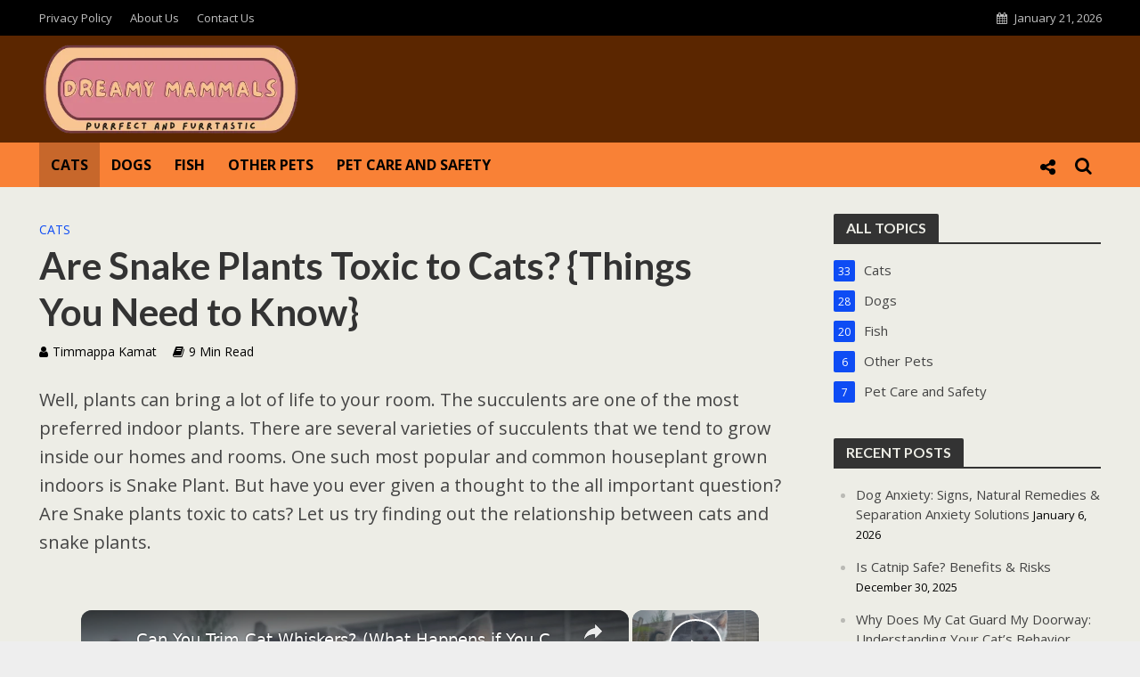

--- FILE ---
content_type: text/html; charset=UTF-8
request_url: https://dreamymammals.com/are-snake-plants-toxic-to-cats/
body_size: 43112
content:
<!DOCTYPE html>
<html lang="en-US" prefix="og: https://ogp.me/ns#">
<head>
<meta charset="UTF-8">
<meta name="viewport" content="width=device-width,initial-scale=1.0">
<link rel="pingback" href="https://dreamymammals.com/xmlrpc.php">
<link rel="profile" href="https://gmpg.org/xfn/11" />
<!-- Google tag (gtag.js) consent mode dataLayer added by Site Kit -->
<script type="text/javascript" id="google_gtagjs-js-consent-mode-data-layer">
/* <![CDATA[ */
window.dataLayer = window.dataLayer || [];function gtag(){dataLayer.push(arguments);}
gtag('consent', 'default', {"ad_personalization":"denied","ad_storage":"denied","ad_user_data":"denied","analytics_storage":"denied","functionality_storage":"denied","security_storage":"denied","personalization_storage":"denied","region":["AT","BE","BG","CH","CY","CZ","DE","DK","EE","ES","FI","FR","GB","GR","HR","HU","IE","IS","IT","LI","LT","LU","LV","MT","NL","NO","PL","PT","RO","SE","SI","SK"],"wait_for_update":500});
window._googlesitekitConsentCategoryMap = {"statistics":["analytics_storage"],"marketing":["ad_storage","ad_user_data","ad_personalization"],"functional":["functionality_storage","security_storage"],"preferences":["personalization_storage"]};
window._googlesitekitConsents = {"ad_personalization":"denied","ad_storage":"denied","ad_user_data":"denied","analytics_storage":"denied","functionality_storage":"denied","security_storage":"denied","personalization_storage":"denied","region":["AT","BE","BG","CH","CY","CZ","DE","DK","EE","ES","FI","FR","GB","GR","HR","HU","IE","IS","IT","LI","LT","LU","LV","MT","NL","NO","PL","PT","RO","SE","SI","SK"],"wait_for_update":500};
/* ]]> */
</script>
<!-- End Google tag (gtag.js) consent mode dataLayer added by Site Kit -->

<!-- Search Engine Optimization by Rank Math - https://rankmath.com/ -->
<title>Are Snake Plants Toxic to Cats? {Things You Need to Know} - Dreamy Mammals</title>
<meta name="description" content="Well, plants can bring a lot of life to your room. The succulents are one of the most preferred indoor plants. There are several varieties of succulents that"/>
<meta name="robots" content="follow, index, max-snippet:-1, max-video-preview:-1, max-image-preview:large"/>
<link rel="canonical" href="https://dreamymammals.com/are-snake-plants-toxic-to-cats/" />
<meta property="og:locale" content="en_US" />
<meta property="og:type" content="article" />
<meta property="og:title" content="Are Snake Plants Toxic to Cats? {Things You Need to Know} - Dreamy Mammals" />
<meta property="og:description" content="Well, plants can bring a lot of life to your room. The succulents are one of the most preferred indoor plants. There are several varieties of succulents that" />
<meta property="og:url" content="https://dreamymammals.com/are-snake-plants-toxic-to-cats/" />
<meta property="og:site_name" content="Dreamy Mammals" />
<meta property="article:section" content="Cats" />
<meta property="og:updated_time" content="2025-10-11T15:41:02+05:30" />
<meta property="og:image" content="https://dreamymammals.com/wp-content/uploads/2023/11/cat-wiht-snakeplant.jpg" />
<meta property="og:image:secure_url" content="https://dreamymammals.com/wp-content/uploads/2023/11/cat-wiht-snakeplant.jpg" />
<meta property="og:image:width" content="1024" />
<meta property="og:image:height" content="1008" />
<meta property="og:image:alt" content="are snake plants toxic to cats" />
<meta property="og:image:type" content="image/jpeg" />
<meta property="article:published_time" content="2025-10-09T06:13:55+05:30" />
<meta property="article:modified_time" content="2025-10-11T15:41:02+05:30" />
<meta name="twitter:card" content="summary_large_image" />
<meta name="twitter:title" content="Are Snake Plants Toxic to Cats? {Things You Need to Know} - Dreamy Mammals" />
<meta name="twitter:description" content="Well, plants can bring a lot of life to your room. The succulents are one of the most preferred indoor plants. There are several varieties of succulents that" />
<meta name="twitter:image" content="https://dreamymammals.com/wp-content/uploads/2023/11/cat-wiht-snakeplant.jpg" />
<meta name="twitter:label1" content="Written by" />
<meta name="twitter:data1" content="Timmappa Kamat" />
<meta name="twitter:label2" content="Time to read" />
<meta name="twitter:data2" content="9 minutes" />
<script type="application/ld+json" class="rank-math-schema">{"@context":"https://schema.org","@graph":[{"@type":["Organization","Person"],"@id":"https://dreamymammals.com/#person","name":"Dreamy Mammals","url":"https://dreamymammals.com"},{"@type":"WebSite","@id":"https://dreamymammals.com/#website","url":"https://dreamymammals.com","name":"Dreamy Mammals","publisher":{"@id":"https://dreamymammals.com/#person"},"inLanguage":"en-US"},{"@type":"ImageObject","@id":"https://dreamymammals.com/wp-content/uploads/2023/11/cat-wiht-snakeplant.jpg","url":"https://dreamymammals.com/wp-content/uploads/2023/11/cat-wiht-snakeplant.jpg","width":"1024","height":"1008","caption":"are snake plants toxic to cats","inLanguage":"en-US"},{"@type":"BreadcrumbList","@id":"https://dreamymammals.com/are-snake-plants-toxic-to-cats/#breadcrumb","itemListElement":[{"@type":"ListItem","position":"1","item":{"@id":"https://dreamymammals.com","name":"Home"}},{"@type":"ListItem","position":"2","item":{"@id":"https://dreamymammals.com/category/cat/","name":"Cats"}},{"@type":"ListItem","position":"3","item":{"@id":"https://dreamymammals.com/are-snake-plants-toxic-to-cats/","name":"Are Snake Plants Toxic to Cats? {Things You Need to Know}"}}]},{"@type":"WebPage","@id":"https://dreamymammals.com/are-snake-plants-toxic-to-cats/#webpage","url":"https://dreamymammals.com/are-snake-plants-toxic-to-cats/","name":"Are Snake Plants Toxic to Cats? {Things You Need to Know} - Dreamy Mammals","datePublished":"2025-10-09T06:13:55+05:30","dateModified":"2025-10-11T15:41:02+05:30","isPartOf":{"@id":"https://dreamymammals.com/#website"},"primaryImageOfPage":{"@id":"https://dreamymammals.com/wp-content/uploads/2023/11/cat-wiht-snakeplant.jpg"},"inLanguage":"en-US","breadcrumb":{"@id":"https://dreamymammals.com/are-snake-plants-toxic-to-cats/#breadcrumb"}},{"@type":"Person","@id":"https://dreamymammals.com/author/timkamat/","name":"Timmappa Kamat","url":"https://dreamymammals.com/author/timkamat/","image":{"@type":"ImageObject","@id":"https://dreamymammals.com/wp-content/litespeed/avatar/8e4f2366812da85d4c1e3e15f6998cbc.jpg?ver=1768813864","url":"https://dreamymammals.com/wp-content/litespeed/avatar/8e4f2366812da85d4c1e3e15f6998cbc.jpg?ver=1768813864","caption":"Timmappa Kamat","inLanguage":"en-US"},"sameAs":["https://timmappakamat.com"]},{"@type":"BlogPosting","headline":"Are Snake Plants Toxic to Cats? {Things You Need to Know} - Dreamy Mammals","datePublished":"2025-10-09T06:13:55+05:30","dateModified":"2025-10-11T15:41:02+05:30","articleSection":"Cats","author":{"@id":"https://dreamymammals.com/author/timkamat/","name":"Timmappa Kamat"},"publisher":{"@id":"https://dreamymammals.com/#person"},"description":"Well, plants can bring a lot of life to your room. The succulents are one of the most preferred indoor plants. There are several varieties of succulents that","name":"Are Snake Plants Toxic to Cats? {Things You Need to Know} - Dreamy Mammals","@id":"https://dreamymammals.com/are-snake-plants-toxic-to-cats/#richSnippet","isPartOf":{"@id":"https://dreamymammals.com/are-snake-plants-toxic-to-cats/#webpage"},"image":{"@id":"https://dreamymammals.com/wp-content/uploads/2023/11/cat-wiht-snakeplant.jpg"},"inLanguage":"en-US","mainEntityOfPage":{"@id":"https://dreamymammals.com/are-snake-plants-toxic-to-cats/#webpage"}}]}</script>
<!-- /Rank Math WordPress SEO plugin -->

<link rel='dns-prefetch' href='//news.google.com' />
<link rel='dns-prefetch' href='//www.googletagmanager.com' />
<link rel='dns-prefetch' href='//fonts.googleapis.com' />
<link rel='dns-prefetch' href='//pagead2.googlesyndication.com' />
<link rel="alternate" title="oEmbed (JSON)" type="application/json+oembed" href="https://dreamymammals.com/wp-json/oembed/1.0/embed?url=https%3A%2F%2Fdreamymammals.com%2Fare-snake-plants-toxic-to-cats%2F" />
<link rel="alternate" title="oEmbed (XML)" type="text/xml+oembed" href="https://dreamymammals.com/wp-json/oembed/1.0/embed?url=https%3A%2F%2Fdreamymammals.com%2Fare-snake-plants-toxic-to-cats%2F&#038;format=xml" />
<script id="ezoic-wp-plugin-cmp" src="https://cmp.gatekeeperconsent.com/min.js" data-cfasync="false" data-no-optimize="1" data-no-defer="1"></script>
<script id="ezoic-wp-plugin-gatekeeper" src="https://the.gatekeeperconsent.com/cmp.min.js" data-cfasync="false" data-no-optimize="1" data-no-defer="1"></script>
<style id='wp-img-auto-sizes-contain-inline-css' type='text/css'>
img:is([sizes=auto i],[sizes^="auto," i]){contain-intrinsic-size:3000px 1500px}
/*# sourceURL=wp-img-auto-sizes-contain-inline-css */
</style>
<style id="litespeed-ccss">ul{box-sizing:border-box}.entry-content{counter-reset:footnotes}:root{--wp--preset--font-size--normal:16px;--wp--preset--font-size--huge:42px}:root{--wp--preset--aspect-ratio--square:1;--wp--preset--aspect-ratio--4-3:4/3;--wp--preset--aspect-ratio--3-4:3/4;--wp--preset--aspect-ratio--3-2:3/2;--wp--preset--aspect-ratio--2-3:2/3;--wp--preset--aspect-ratio--16-9:16/9;--wp--preset--aspect-ratio--9-16:9/16;--wp--preset--color--black:#000000;--wp--preset--color--cyan-bluish-gray:#abb8c3;--wp--preset--color--white:#ffffff;--wp--preset--color--pale-pink:#f78da7;--wp--preset--color--vivid-red:#cf2e2e;--wp--preset--color--luminous-vivid-orange:#ff6900;--wp--preset--color--luminous-vivid-amber:#fcb900;--wp--preset--color--light-green-cyan:#7bdcb5;--wp--preset--color--vivid-green-cyan:#00d084;--wp--preset--color--pale-cyan-blue:#8ed1fc;--wp--preset--color--vivid-cyan-blue:#0693e3;--wp--preset--color--vivid-purple:#9b51e0;--wp--preset--color--herald-acc:#0e4cf4;--wp--preset--color--herald-meta:#000000;--wp--preset--color--herald-txt:#444444;--wp--preset--color--herald-bg:#edede6;--wp--preset--gradient--vivid-cyan-blue-to-vivid-purple:linear-gradient(135deg,rgba(6,147,227,1) 0%,rgb(155,81,224) 100%);--wp--preset--gradient--light-green-cyan-to-vivid-green-cyan:linear-gradient(135deg,rgb(122,220,180) 0%,rgb(0,208,130) 100%);--wp--preset--gradient--luminous-vivid-amber-to-luminous-vivid-orange:linear-gradient(135deg,rgba(252,185,0,1) 0%,rgba(255,105,0,1) 100%);--wp--preset--gradient--luminous-vivid-orange-to-vivid-red:linear-gradient(135deg,rgba(255,105,0,1) 0%,rgb(207,46,46) 100%);--wp--preset--gradient--very-light-gray-to-cyan-bluish-gray:linear-gradient(135deg,rgb(238,238,238) 0%,rgb(169,184,195) 100%);--wp--preset--gradient--cool-to-warm-spectrum:linear-gradient(135deg,rgb(74,234,220) 0%,rgb(151,120,209) 20%,rgb(207,42,186) 40%,rgb(238,44,130) 60%,rgb(251,105,98) 80%,rgb(254,248,76) 100%);--wp--preset--gradient--blush-light-purple:linear-gradient(135deg,rgb(255,206,236) 0%,rgb(152,150,240) 100%);--wp--preset--gradient--blush-bordeaux:linear-gradient(135deg,rgb(254,205,165) 0%,rgb(254,45,45) 50%,rgb(107,0,62) 100%);--wp--preset--gradient--luminous-dusk:linear-gradient(135deg,rgb(255,203,112) 0%,rgb(199,81,192) 50%,rgb(65,88,208) 100%);--wp--preset--gradient--pale-ocean:linear-gradient(135deg,rgb(255,245,203) 0%,rgb(182,227,212) 50%,rgb(51,167,181) 100%);--wp--preset--gradient--electric-grass:linear-gradient(135deg,rgb(202,248,128) 0%,rgb(113,206,126) 100%);--wp--preset--gradient--midnight:linear-gradient(135deg,rgb(2,3,129) 0%,rgb(40,116,252) 100%);--wp--preset--font-size--small:16px;--wp--preset--font-size--medium:20px;--wp--preset--font-size--large:28px;--wp--preset--font-size--x-large:42px;--wp--preset--font-size--normal:20px;--wp--preset--font-size--huge:36px;--wp--preset--spacing--20:0.44rem;--wp--preset--spacing--30:0.67rem;--wp--preset--spacing--40:1rem;--wp--preset--spacing--50:1.5rem;--wp--preset--spacing--60:2.25rem;--wp--preset--spacing--70:3.38rem;--wp--preset--spacing--80:5.06rem;--wp--preset--shadow--natural:6px 6px 9px rgba(0, 0, 0, 0.2);--wp--preset--shadow--deep:12px 12px 50px rgba(0, 0, 0, 0.4);--wp--preset--shadow--sharp:6px 6px 0px rgba(0, 0, 0, 0.2);--wp--preset--shadow--outlined:6px 6px 0px -3px rgba(255, 255, 255, 1), 6px 6px rgba(0, 0, 0, 1);--wp--preset--shadow--crisp:6px 6px 0px rgba(0, 0, 0, 1)}html{-ms-text-size-adjust:100%;-webkit-text-size-adjust:100%}body{margin:0}article,header,nav{display:block}a{background-color:#fff0}strong{font-weight:700}h1{font-size:2em;margin:.67em 0}small{font-size:80%}img{border:0}button,input,textarea{color:inherit;font:inherit;margin:0}button{overflow:visible}button{text-transform:none}button,input[type=submit]{-webkit-appearance:button}button::-moz-focus-inner,input::-moz-focus-inner{border:0;padding:0}input{line-height:normal}textarea{overflow:auto}*{-webkit-box-sizing:border-box;-moz-box-sizing:border-box;box-sizing:border-box}:after,:before{-webkit-box-sizing:border-box;-moz-box-sizing:border-box;box-sizing:border-box}html{font-size:10px}button,input,textarea{font-family:inherit;font-size:inherit;line-height:inherit}img{vertical-align:middle}.container{margin-right:auto;margin-left:auto;padding-left:20px;padding-right:20px}@media (min-width:768px){.container{width:750px}}@media (min-width:992px){.container{width:970px}}@media (min-width:1200px){.container{width:1360px}}.row{margin-left:-20px;margin-right:-20px}.col-lg-12,.col-lg-3,.col-lg-9,.col-md-12,.col-md-3,.col-md-9,.col-sm-12{position:relative;min-height:1px;padding-left:20px;padding-right:20px}@media (min-width:768px){.col-sm-12{float:left}.col-sm-12{width:100%}}@media (min-width:992px){.col-md-12,.col-md-3,.col-md-9{float:left}.col-md-12{width:100%}.col-md-9{width:75%}.col-md-3{width:25%}}@media (min-width:1201px){.col-lg-12,.col-lg-3,.col-lg-9{float:left}.col-lg-12{width:100%}.col-lg-9{width:75%}.col-lg-3{width:25%}}.container:after,.container:before,.row:after,.row:before{content:" ";display:table}.container:after,.row:after{clear:both}@-ms-viewport{width:device-width}@media (max-width:767px){.hidden-xs{display:none!important}}@media (min-width:768px) and (max-width:991px){.hidden-sm{display:none!important}}@media (min-width:992px) and (max-width:1199px){.hidden-md{display:none!important}}@media (min-width:1200px){.hidden-lg{display:none!important}}.fa{display:inline-block;font:normal normal normal 14px/1 FontAwesome;font-size:inherit;text-rendering:auto;-webkit-font-smoothing:antialiased;-moz-osx-font-smoothing:grayscale}.fa-search:before{content:""}.fa-calendar:before{content:""}.fa-bars:before{content:""}.fa-angle-up:before{content:""}.fa-share-alt:before{content:""}button::-moz-focus-inner{padding:0;border:0}a{text-decoration:none}img{max-width:100%;height:auto;vertical-align:middle;border:0;-ms-interpolation-mode:bicubic}.herald-site-content{margin:0 auto;position:relative;z-index:1;width:1400px;padding:40px 0 1px 0;min-height:67vh}.entry-header{margin-bottom:25px}.herald-section{margin-bottom:0}.herald-section article.herald-single:last-of-type,.herald-section article:last-child{margin-bottom:40px}.herald-section:last-child{margin-bottom:0}.herald-sidebar{margin-bottom:30px}.comment-respond a{padding-bottom:2px;border-bottom:2px solid #fff0}.meta-category{display:-webkit-inline-box;display:-ms-inline-flexbox;display:inline-flex}.meta-category a{display:inline-block;vertical-align:top}.entry-header .herald-author a:before,.entry-header .herald-rtime:before{font-family:FontAwesome;padding:0 0 3px 0;margin:0 5px 0 0;text-align:left;float:left}.entry-header .herald-author a:before{content:""}.entry-header .herald-rtime:before{content:""}.entry-meta .meta-item{margin-right:14px}.herald-nav-toggle{width:30px;font-size:3rem;line-height:2.6rem;display:none;position:absolute}html{font-size:62.5%;-moz-osx-font-smoothing:grayscale;-webkit-font-smoothing:antialiased;text-rendering:optimizeLegibility}body{line-height:1.6;-ms-word-wrap:break-word;word-wrap:break-word}.h1,h1{line-height:1.25}h3{line-height:1.29}h4{line-height:1.4}.h6{line-height:1.44}h1,h3,h4{margin:0}.herald-entry-content{line-height:1.625}.herald-entry-content p{margin:0 0 3rem}.herald-sidebar{line-height:1.625}p{margin:0 0 1.5rem}ul{margin:0}ul li{margin-bottom:1.5rem}.herald-site-header .header-top{font-size:1.3rem;font-weight:400}.meta-category{font-size:1.3rem;line-height:1.8rem}.herald-single .col-mod-single .meta-category{font-size:1.4rem;line-height:2rem}.meta-category a{text-transform:uppercase;font-weight:400;padding-bottom:2px;border-bottom:2px solid #fff0}.entry-meta{font-size:1.4rem;line-height:2.2rem}.entry-meta .meta-item{display:inline-block;vertical-align:top}.entry-meta .meta-item,.entry-meta a,.entry-meta span{font-size:1.4rem;line-height:1.8rem}.entry-meta a{padding-bottom:2px;border-bottom:2px solid #fff0}.herald-menu{line-height:1.3;text-transform:uppercase}.header-top .herald-menu{text-transform:none;font-weight:400;font-size:1.3rem;line-height:1.8rem}.herald-header-sticky .h1{line-height:1;font-size:2.8rem}input[type=email],input[type=text],input[type=url],textarea{border:1px solid;padding:10px;outline:0;line-height:normal;width:100%;font-size:100%;margin:0;vertical-align:baseline;border-radius:2px}button{outline:0}input[type=submit]{display:inline-block;font-size:1.4rem;text-transform:uppercase;line-height:2.8rem;min-width:40px;height:40px;padding:5px 10px;border-radius:2px;max-width:200px;border:none;text-align:center;color:#fff}.submit{width:31.5%;height:50px;text-align:center;border:none;color:#fff;text-transform:uppercase}.herald-boxed .herald-site-header .container{width:1430px}.herald-boxed .herald-header-sticky .container{width:1430px}.herald-go-hor>*{display:inline-block;vertical-align:middle}.herald-site-header{position:relative;z-index:2}.hel-l{position:absolute;left:20px;top:0;z-index:1001;display:table;height:100%}.hel-c,.hel-l,.hel-r{display:-webkit-box;display:-ms-flexbox;display:flex;-webkit-box-align:center;-ms-flex-align:center;align-items:center}.herald-go-hor.hel-l{-webkit-box-orient:horizontal;-webkit-box-direction:normal;-ms-flex-direction:row;flex-direction:row;-webkit-box-pack:start;-ms-flex-pack:start;justify-content:flex-start}.herald-go-hor.hel-r{-webkit-box-orient:horizontal;-webkit-box-direction:normal;-ms-flex-direction:row;flex-direction:row;-webkit-box-pack:start;-ms-flex-pack:start;justify-content:flex-start}.herald-boxed .hel-l{left:15px}.herald-boxed .hel-r{right:15px}.hel-r{position:absolute;right:20px;top:0;z-index:1001;display:table}.hel-c{margin:0 auto;width:100%;text-align:center;z-index:1000;display:table}.herald-site-header li,.herald-site-header ul{list-style:none;margin:0;padding:0}.herald-site-header .herald-header-wraper{position:relative}.herald-site-header .site-branding{text-decoration:none;margin-bottom:0;display:inline-block}.herald-site-header>div:nth-child(2){z-index:5002}.herald-site-header>div:nth-child(3){z-index:5001}.herald-site-header>div:nth-child(4){z-index:5000}.header-top{height:40px;position:relative;z-index:1002}.header-top .hel-l>*,.header-top .hel-r>*{float:left}.header-top .hel-l,.header-top .hel-r{line-height:4rem;height:auto}.hel-l.herald-go-hor{display:-webkit-box;display:-ms-flexbox;display:flex;-webkit-box-align:center;-ms-flex-align:center;align-items:center}.header-middle .col-lg-12{position:relative}.header-bottom,.herald-header-sticky{height:50px}.header-bottom .hel-l>*,.header-bottom .hel-r>*,.herald-header-sticky .hel-c>*,.herald-header-sticky .hel-l>*,.herald-header-sticky .hel-r>*{display:inline-block;vertical-align:middle}.header-bottom .herald-search-input{height:40px}.header-bottom .herald-in-popup,.herald-header-sticky .herald-in-popup{padding:0}.header-bottom .herald-in-popup .herald-search-form{padding:10px}.header-bottom .herald-in-popup .herald-search-form .herald-search-input{padding:0 40px 0 10px}.header-bottom .herald-in-popup .herald-search-form{margin:0;max-width:300px;width:300px}.header-bottom .herald-search-form{margin:5px 0}.header-bottom .herald-soc-nav.herald-in-popup,.herald-header-sticky .herald-soc-nav.herald-in-popup{padding:0}.header-bottom .herald-menu>ul>li>a,.herald-header-sticky .herald-menu>ul>li>a{padding:0 13px;line-height:50px}.header-bottom .herald-menu li,.herald-header-sticky .herald-menu li{margin:0}.header-bottom .herald-menu-popup-search>span.fa{height:50px;padding:16px 0 14px}.header-bottom .herald-menu-popup-search>span,.header-bottom .herald-menu-popup>span,.herald-header-sticky .herald-menu-popup>span{height:50px;padding:18px 0;width:40px;margin:0}.header-bottom .herald-soc-nav a,.herald-header-sticky .herald-soc-nav a{font-size:1.4rem;line-height:2.6rem;height:28px;width:28px;padding:2px;margin:11px 0}.header-bottom .herald-menu,.header-bottom .herald-menu-popup,.herald-header-sticky .herald-menu,.herald-header-sticky .herald-menu-popup{margin:0}.herald-header-sticky .site-title.h1{font-size:2.8rem;line-height:1}.header-bottom .hel-el,.herald-header-sticky .hel-el{height:50px;position:relative;display:-webkit-box;display:-ms-flexbox;display:flex;-webkit-box-align:center;-ms-flex-align:center;align-items:center}.herald-header-sticky .site-title img{max-height:50px}.header-middle .hel-el{display:-webkit-box;display:-ms-flexbox;display:flex;-webkit-box-align:center;-ms-flex-align:center;align-items:center}.header-middle .hel-r{top:auto}.herald-soc-nav{margin:0;padding:0}.herald-soc-nav li{float:left;list-style:none}.herald-soc-nav li:last-child{margin-right:0}.herald-soc-nav a:before{font-family:FontAwesome;text-decoration:none}.herald-soc-nav a{position:relative;text-decoration:none;display:block;text-align:center;border-radius:2px}.herald-social-name{opacity:0;display:none;font-size:1.3rem}.herald-soc-nav li a[href*="facebook."]::before{content:""}.herald-soc-nav li a[href*="instagram."]::before{content:""}.herald-soc-nav li a[href*="twitter."]::before{content:""}.herald-header-sticky{position:fixed;-webkit-transform:translate3d(0,-100px,0);transform:translate3d(0,-100px,0);top:0;left:0;height:50px;max-height:100px;z-index:9999;width:100%}.herald-menu-popup{position:relative;-webkit-touch-callout:none}.herald-menu-popup>span{float:left;height:40px;padding:13px 6px;width:28px;text-align:center;animation:hover-fade .2s linear 0s forwards;-moz-animation:hover-fade .2s linear 0s forwards;-ms-animation:hover-fade .2s linear 0s forwards;-o-animation:hover-fade .2s linear 0s forwards;-webkit-animation:hover-fade .2s linear 0s forwards;-webkit-touch-callout:none}.herald-menu-popup li{float:left;width:100%;text-align:left}.herald-menu-popup li a{width:100%;float:left;text-align:left;padding:0;margin:0;border-radius:0}.herald-menu-popup li a:before{display:inline-block;width:36px;text-align:center}.herald-menu-popup li .herald-social-name{opacity:1;display:inline-block;float:none}.herald-menu-popup .herald-in-popup a{width:100%;padding:0;margin:0}.herald-menu-popup-search{position:relative;-webkit-touch-callout:none}.herald-menu-popup-search .fa{float:left;height:40px;padding:13px 0;width:28px;text-align:center;animation:hover-fade .2s linear 0s forwards;-moz-animation:hover-fade .2s linear 0s forwards;-ms-animation:hover-fade .2s linear 0s forwards;-o-animation:hover-fade .2s linear 0s forwards;-webkit-animation:hover-fade .2s linear 0s forwards;-webkit-touch-callout:none}.herald-menu-popup-search .herald-in-popup{-webkit-box-shadow:0 2px 2px 0 rgb(0 0 0/.1);box-shadow:0 2px 2px 0 rgb(0 0 0/.1);float:left;position:absolute;top:100%;left:0;z-index:99999;padding:0;text-align:left;display:none;min-width:200px;animation:hover-fade .2s linear 0s forwards;-moz-animation:hover-fade .2s linear 0s forwards;-ms-animation:hover-fade .2s linear 0s forwards;-o-animation:hover-fade .2s linear 0s forwards;-webkit-animation:hover-fade .2s linear 0s forwards}.hel-c>*,.hel-l>*,.hel-r>*{margin:0 10px}.hel-l>:first-child{margin-left:0}.hel-r>:first-child{margin-right:0}.hel-r .herald-menu-popup-search{margin:0}.herald-calendar .fa{margin-right:8px}.herald-mobile-nav ul{padding:0}.herald-mobile-nav ul.herald-soc-nav{border-bottom:1px solid rgb(255 255 255/.15);padding-left:10px}.herald-mobile-nav ul.herald-soc-nav li{display:inline-block;width:auto;float:none;border:none}.herald-mobile-nav ul.herald-soc-nav li a{padding:14px 17px 0;border-bottom:0;display:block;font-size:1.4rem;height:28px;width:28px;padding:4px 2px;margin:10px 0}.herald-mobile-nav li{display:block;float:none;margin-bottom:0;position:relative;width:100%;clear:both}.herald-mobile-nav li a{line-height:2.1rem;font-size:1.6rem;text-transform:uppercase;margin-left:0;padding:16px 50px 15px 20px;width:100%;display:block;clear:both;margin:0}.herald-mobile-nav li a{width:100%;display:block;min-height:50px}.herald-mobile-nav .herald-soc-nav li a{min-height:0}.header-bottom .hel-l,.header-bottom .hel-r{top:0!important}.site-title.h1{font-size:4rem;line-height:5rem}.herald-menu ul>li>a{float:left;padding:10px 15px 10px 15px}.herald-menu li{float:left;position:relative;list-style:none}.herald-menu li:last-child{margin-right:0}.header-bottom .herald-menu li a{float:left}.herald-menu-popup{position:relative}.herald-menu-popup .herald-in-popup{-webkit-box-shadow:0 2px 2px 0 rgb(0 0 0/.1);box-shadow:0 2px 2px 0 rgb(0 0 0/.1);float:left;position:absolute;top:100%;left:0;z-index:99999;padding:0;text-align:left;display:none;min-width:200px;animation:hover-fade .2s linear 0s forwards;-moz-animation:hover-fade .2s linear 0s forwards;-ms-animation:hover-fade .2s linear 0s forwards;-o-animation:hover-fade .2s linear 0s forwards;-webkit-animation:hover-fade .2s linear 0s forwards}.herald-menu-popup .herald-in-popup li{float:left}.herald-site-header .herald-search-form{position:relative;max-width:200px}.herald-site-header .herald-search-input{font-size:1.3rem;width:100%;padding:0 30px 0 10px}.herald-site-header .herald-search-submit{background:0 0;position:absolute;right:3px;top:-2px;border:none;height:100%}.herald-site-header .herald-search-submit:after{font-family:FontAwesome;content:""}.herald-header-sticky .herald-soc-nav li,.herald-site-header .herald-soc-nav li{margin-bottom:0}.header-top .herald-menu>ul>li{margin:0}.header-top .herald-menu>ul>li>a{padding:11px 10px 11px}.header-top .hel-l .herald-menu>ul>li:first-child>a{padding:11px 10px 11px 0}.herald-in-popup .herald-search-submit{right:15px;top:0}.herald-section article{position:relative;min-height:1px;padding-left:20px;padding-right:20px;display:block;vertical-align:top;float:left}.col-mod-single.col-mod-main .entry-title{margin-top:0}.herald-goto-top{position:fixed;right:20px;bottom:14px;z-index:1041;width:38px;height:38px;display:none;background:0 0;text-indent:0;font-size:2.8rem;line-height:2.6rem;padding:5px 8px;text-align:center;border-radius:2px}.herald-single .entry-header{max-width:810px}.herald-section .herald-single{padding:0;float:none}.herald-single .entry-content{margin-bottom:40px}.herald-single .entry-header .entry-meta{margin-top:10px}.widget-title{position:relative;width:100%;margin-bottom:20px}.widget-title span{padding:4px 14px 5px 14px;border-radius:2px 2px 0 0;display:inline-block}.widget-title:after{position:absolute;content:"";height:2px;width:100%;bottom:-2px;left:0}.widget{line-height:1.47;margin-bottom:40px}.widget li,.widget ul{list-style:none}.widget ul{padding:0;margin:0}.widget li{margin-bottom:15px;display:inline-block;width:100%}.widget li:last-child{margin-bottom:0}.widget_categories li{margin-bottom:10px}.widget_categories li a{display:block}.widget_categories .category-text{display:inline-block;margin:0}.widget_categories .count{float:left;height:24px;min-width:24px;margin-right:10px;border-radius:2px;text-align:center;padding:3px;font-size:1.2rem;line-height:2rem}.widget_recent_entries li{position:relative;display:inline-block;padding-left:25px}.widget_recent_entries li:before{content:"";display:inline-block;width:5px;height:5px;margin-right:0;position:absolute;top:10px;left:8px;border-radius:50%}.widget_recent_entries li:last-child{margin-bottom:0;padding-bottom:0}.widget_recent_entries .post-date{font-size:1.3rem}#respond{display:none}.comment-form input[type=email],.comment-form input[type=text],.comment-form input[type=url]{height:50px;width:100%}.comment-form-author,.comment-form-email,.comment-form-url{float:left;width:33.33%;padding:0 15px 0 0;margin-bottom:15px}.comment-form-url,.form-submit{padding:0;margin:0}.comment-form-comment{clear:both;margin-bottom:15px}textarea#comment{width:100%;clear:both;height:200px;resize:vertical}.comment-form{float:left;width:100%;clear:both}.comment-form{padding:40px}.comment-form-author,.comment-form-email,.comment-form-url{float:left;width:33.33%;padding:0 15px 0 0}.comment-form-url{padding:0}.comment-form-comment{margin-bottom:20px}.form-submit{margin-bottom:0;clear:both}.fn,.fn a{font-size:1.454321rem}.comment-respond{z-index:1000;position:relative;clear:both}.comment-form-author label,.comment-form-comment label,.comment-form-email label,.comment-form-url label{width:100%;float:left;margin:0 0 2px 0}#comment{padding:10px;height:150px;resize:vertical}#cancel-comment-reply-link{padding:0 0 5px 0;float:right;font-weight:400;font-size:1.45432rem;line-height:2rem;text-transform:uppercase;position:absolute;right:30px;top:20px}.form-submit input[type=submit]{min-width:200px;max-width:initial;width:auto;padding:5px 15px}.herald-responsive-header .herald-menu-popup-search,.herald-responsive-header input[type=text]{font-size:16px}@media (max-width:1023px) and (min-width:768px){html{font-size:58%}.herald-site-content{width:100%;padding:30px;max-width:768px}body .herald-sidebar{width:697px;padding:30px 8px}.herald-goto-top{right:10px}}@media (max-width:1070px) and (min-width:1024px){.herald-boxed .herald-header-sticky .container,.herald-boxed .herald-site-header .container{padding:0 30px}}@media (max-width:1249px) and (min-width:768px){body .hidden-md{display:block!important}body .hidden-sm{display:none!important}.herald-site-content{width:100%;padding:30px;max-width:1024px}.herald-site-header .container{width:100%}.herald-header-sticky .container{width:100%}.container{width:100%}.col-lg-12,.col-lg-3,.col-lg-9,.herald-section article{padding-right:15px;padding-left:15px}.row{margin-left:-15px;margin-right:-15px}.herald-single>.row>.col-lg-9{width:100%}.herald-boxed .herald-header-sticky .container,.herald-boxed .herald-site-header .container{width:100%;float:none;margin:0 auto;padding:0 30px;max-width:1024px}.herald-boxed .herald-header-sticky .container,.herald-boxed .herald-site-header .container{padding:0}.herald-site-content{margin-top:0!important}.herald-boxed .container,.herald-section.container{padding:0}.herald-sidebar{display:-webkit-box;display:-ms-flexbox;display:flex;-ms-flex-flow:row wrap;-webkit-box-orient:horizontal;-webkit-box-direction:normal;flex-flow:row wrap;clear:both;width:947px;margin:0 15px 30px;float:none;padding:30px 138px;border-top:1px solid #eee;border-bottom:1px solid #eee}.herald-sidebar .widget{width:330px;float:none;display:inline-block;padding:0 15px}.col-mod-single{margin-bottom:20px}.site-title img{max-height:50px}}@media (max-width:1359px) and (min-width:1250px){.herald-site-content{width:100%;padding:30px 0 0;max-width:100%}.container{width:100%;max-width:1233px}.herald-single>.row>.col-lg-9{width:73%}.herald-single>.row>.herald-sidebar{width:27%}.hel-l{left:15px}.hel-r{right:15px}}@media (max-width:1439px) and (min-width:1360px){.herald-site-content{width:100%;padding:30px 0 0;max-width:1300px}.herald-site-header .container{width:100%;max-width:1300px;padding:0}.herald-header-sticky .container{width:100%;max-width:1300px;padding:0}.herald-boxed .herald-site-content>.container{padding-left:30px;padding-right:30px}.container{width:100%;padding-left:0;padding-right:0}.hel-l{left:15px}.hel-r{right:15px}.hel-c{max-width:1300px}.herald-single>.row>.col-lg-9{width:74%}.herald-single>.row>.herald-sidebar{width:26%}}@media (max-width:1439px) and (min-width:1250px){.col-lg-12,.col-lg-3,.col-lg-9,.herald-section article{padding-right:15px;padding-left:15px}.row{margin-left:-15px;margin-right:-15px}}@media (max-width:1480px) and (min-width:1440px){.herald-site-content{width:1380px;padding:30px 0 1px}.herald-boxed .herald-header-sticky .container,.herald-boxed .herald-site-header .container{width:1410px}}@media only screen and (max-width:1249px){body,html{-webkit-backface-visibility:hidden;-moz-backface-visibility:hidden;-ms-backface-visibility:hidden}.herald-nav-toggle{display:block;left:10px}.herald-responsive-header{height:50px;z-index:2;background:#000;width:100%;position:fixed;top:0;left:0;-webkit-transform:translate3d(0,0,0);transform:translate3d(0,0,0)}.herald-site-content{margin-top:50px!important}.herald-responsive-header .container{text-align:center;height:50px;display:-webkit-box;display:-ms-flexbox;display:flex;-webkit-box-align:center;-ms-flex-align:center;align-items:center;-webkit-box-pack:center;-ms-flex-pack:center;justify-content:center}.herald-mobile-nav{position:fixed;top:0;left:-270px;width:270px;height:100%;overflow-x:none;overflow-y:auto;-webkit-overflow-scrolling:touch;-webkit-transform:translate3d(0,0,0);transform:translate3d(0,0,0)}.herald-responsive-header .herald-menu-popup-search{position:absolute;top:0;height:100%;padding:3px 10px 0 0;z-index:9999}.herald-responsive-header .container div:nth-last-child(3){right:84px}.herald-responsive-header .container div:nth-last-child(2){right:42px}.herald-responsive-header .container div:last-child{right:0}.herald-responsive-header .herald-menu-popup-search .herald-in-popup{left:auto;right:0;padding:15px 20px;margin:0;max-width:initial;width:300px;opacity:0}.herald-responsive-header .herald-menu-popup-search .herald-in-popup{display:none}.herald-responsive-header .herald-menu-popup-search .herald-search-submit{background:0 0;position:absolute;right:3px;top:-2px;border:none;height:100%;padding:0 12px;z-index:9999}.herald-responsive-header .herald-menu-popup-search .herald-search-submit:after{font-family:FontAwesome;content:""}.herald-responsive-header .herald-search-form{position:relative}.herald-responsive-header .herald-menu-popup-search .fa{width:32px}.herald-site-content{z-index:1}.herald-header-sticky{text-align:center}.herald-header-sticky .site-title{position:relative!important;display:inline-block}}@media screen and (max-width:1024px){html body{font-size:16px}body .h1,body h1{font-size:4rem;line-height:1.25}body h3{font-size:2.8rem;line-height:1.29}body h4{font-size:2.3rem;line-height:1.4}body .h6{font-size:1.6rem;line-height:1.44}body .entry-meta a,body .entry-meta span,body .entry-meta-single .meta-item.herald-rtime{font-size:1.4rem;line-height:2}body .herald-entry-content,body .herald-sidebar{font-size:1.6rem}}@media screen and (max-width:768px){.herald-single .entry-header .entry-meta{margin-top:3px}html body{font-size:16px}body .h1,body h1{font-size:3rem;line-height:1.25}body h3{font-size:2.8rem;line-height:1.29}body h4{font-size:2.3rem;line-height:1.4}body .h6{font-size:1.6rem;line-height:1.44}}@media (max-width:767px){html{font-size:56%}html body{font-size:15px;line-height:1.55}.herald-entry-content p{margin-bottom:2rem}.col-lg-12,.col-lg-3,.col-lg-9,.herald-section article{padding-right:10px;padding-left:10px}.row{margin-left:-10px;margin-right:-10px}.container,.herald-boxed .container,.herald-boxed .herald-site-content,.herald-site-content{max-width:375px;width:100%;clear:both;padding:10px}.herald-boxed .herald-header-sticky .container,.herald-boxed .herald-site-header .container,.herald-responsive-header .container{width:100%;max-width:100%;padding:0}body .herald-sidebar{max-width:100%;float:none;margin:0 auto}.comment-form{padding:20px;margin-bottom:20px}.comment-form-author,.comment-form-email,.comment-form-url{width:100%;padding:0;margin-bottom:15px}input[type=submit]{max-width:100%;width:100%}.herald-single .entry-content{margin-bottom:20px}.widget{margin-bottom:20px}.herald-sidebar{margin-bottom:20px}.herald-sidebar,.widget-title{clear:both}#cancel-comment-reply-link{right:10px;top:-20px}.site-title img{max-height:50px}.site-title{font-size:2.4rem;line-height:53px}.h1.site-title{font-size:2.4rem;line-height:2.45}.herald-goto-top{display:none!important}}@media (max-width:400px){.site-title img{max-width:200px}}@keyframes hover-fade{0%{opacity:0}100%{opacity:1}}@-webkit-keyframes hover-fade{0%{opacity:0}100%{opacity:1}}h1,.h1{font-size:4.2rem}h3{font-size:3rem}h4{font-size:2.3rem}.h6{font-size:1.6rem}.herald-entry-content,.herald-sidebar{font-size:2rem}body{font-size:2rem}.widget{font-size:1.5rem}.herald-menu{font-size:1.6rem}.herald-sidebar .widget-title{font-size:1.6rem}.entry-meta .meta-item,.entry-meta a,.entry-meta span{font-size:1.4rem}.herald-site-header .header-top,.header-top .herald-menu ul{background:#000;color:#c1c1c1}.header-top a{color:#c1c1c1}.header-middle{background-color:#5b2600;color:#fff}.header-middle a{color:#fff}.header-middle.herald-header-wraper,.header-middle .col-lg-12{height:120px}.header-middle .site-title img{max-height:120px}.header-bottom{background:#f98136;color:#000}.header-bottom a{color:#000}.header-bottom .current-menu-parent a{background-color:rgb(0 0 0/.2)}.header-bottom .herald-search-submit{color:rgb(237 237 237/.7)}.header-bottom .herald-search-submit{color:rgb(237 237 237/.7)}.header-bottom .herald-in-popup{background-color:#000}.header-bottom .herald-menu-popup a{color:#ededed}.header-bottom .herald-in-popup,.header-bottom .herald-search-input{background-color:#000}.header-bottom .herald-menu-popup a,.header-bottom .herald-search-input{color:#ededed}.header-bottom .herald-menu-popup>span{color:#000}.herald-header-sticky{background:#81d742;color:#fff}.herald-header-sticky a{color:#fff}.herald-header-sticky .herald-in-popup{background-color:#fff}.herald-header-sticky .herald-menu-popup a{color:#444}.herald-header-sticky .herald-menu-popup>span{color:#fff}body{background-color:#eee;color:#444;font-family:"Open Sans";font-weight:400}.herald-site-content{background-color:#edede6;box-shadow:0 0 0 1px rgb(68 68 68/.1)}h1,h3,h4,.h1,.h6{font-family:"Lato";font-weight:700}.header-bottom .herald-menu,.herald-header-sticky .herald-menu,.herald-mobile-nav{font-family:"Open Sans";font-weight:700}a{color:#0e4cf4}.widget-title:after,.widget-title span{color:#edede6;background-color:#333}h1,h3,h4{color:#333}.widget a{color:#0e4cf4}.widget ul li a{color:#444}.widget li:before{background:rgb(68 68 68/.3)}.widget_categories .count{background:#0e4cf4;color:#FFF}input[type="submit"]{background-color:#0e4cf4}.entry-meta .meta-item,.entry-meta span,.entry-meta a,.post-date{color:#000}input[type="text"],input[type="email"],input[type="url"],textarea{border-color:rgb(68 68 68/.2)}.comment-form{background-color:rgb(68 68 68/.06);border:1px solid rgb(68 68 68/.15)}.herald-responsive-header,.herald-mobile-nav,.herald-responsive-header .herald-menu-popup-search .fa{color:#000;background:#f98136}.herald-responsive-header a{color:#000}.herald-mobile-nav li a{color:#000}.herald-mobile-nav li a{border-bottom:1px solid rgb(0 0 0/.15)}.herald-mobile-nav{border-right:1px solid rgb(0 0 0/.15)}.herald-goto-top{color:#edede6;background-color:#333}.herald-responsive-header .herald-menu-popup-search .herald-in-popup{background:#edede6}.herald-responsive-header .herald-search-input,.herald-responsive-header .herald-menu-popup-search .herald-search-submit{color:#444}.site-title a{text-transform:none}.main-navigation{text-transform:uppercase}.entry-title{text-transform:none}.meta-category a{text-transform:uppercase}.herald-sidebar .widget-title{text-transform:uppercase}@media only screen and (min-width:1249px){.herald-site-header .header-top,.header-middle,.header-bottom,.herald-header-sticky{display:block!important}.herald-responsive-header,.herald-mobile-nav{display:none!important}}.su-u-clearfix::after{content:"";display:table;clear:both}.su-u-trim>:first-child{margin-top:0}.su-u-trim>:last-child{margin-bottom:0}.su-note{margin:0 0 1.5em;border-width:1px;border-style:solid}.su-note-inner{padding:1em;border-width:1px;border-style:solid}</style><link rel="preload" data-asynced="1" data-optimized="2" as="style" onload="this.onload=null;this.rel='stylesheet'" href="https://dreamymammals.com/wp-content/litespeed/ucss/ce56487d465ca263b7e894ad63066480.css?ver=32b0b" /><script>!function(a){"use strict";var b=function(b,c,d){function e(a){return h.body?a():void setTimeout(function(){e(a)})}function f(){i.addEventListener&&i.removeEventListener("load",f),i.media=d||"all"}var g,h=a.document,i=h.createElement("link");if(c)g=c;else{var j=(h.body||h.getElementsByTagName("head")[0]).childNodes;g=j[j.length-1]}var k=h.styleSheets;i.rel="stylesheet",i.href=b,i.media="only x",e(function(){g.parentNode.insertBefore(i,c?g:g.nextSibling)});var l=function(a){for(var b=i.href,c=k.length;c--;)if(k[c].href===b)return a();setTimeout(function(){l(a)})};return i.addEventListener&&i.addEventListener("load",f),i.onloadcssdefined=l,l(f),i};"undefined"!=typeof exports?exports.loadCSS=b:a.loadCSS=b}("undefined"!=typeof global?global:this);!function(a){if(a.loadCSS){var b=loadCSS.relpreload={};if(b.support=function(){try{return a.document.createElement("link").relList.supports("preload")}catch(b){return!1}},b.poly=function(){for(var b=a.document.getElementsByTagName("link"),c=0;c<b.length;c++){var d=b[c];"preload"===d.rel&&"style"===d.getAttribute("as")&&(a.loadCSS(d.href,d,d.getAttribute("media")),d.rel=null)}},!b.support()){b.poly();var c=a.setInterval(b.poly,300);a.addEventListener&&a.addEventListener("load",function(){b.poly(),a.clearInterval(c)}),a.attachEvent&&a.attachEvent("onload",function(){a.clearInterval(c)})}}}(this);</script>

<style id='global-styles-inline-css' type='text/css'>
:root{--wp--preset--aspect-ratio--square: 1;--wp--preset--aspect-ratio--4-3: 4/3;--wp--preset--aspect-ratio--3-4: 3/4;--wp--preset--aspect-ratio--3-2: 3/2;--wp--preset--aspect-ratio--2-3: 2/3;--wp--preset--aspect-ratio--16-9: 16/9;--wp--preset--aspect-ratio--9-16: 9/16;--wp--preset--color--black: #000000;--wp--preset--color--cyan-bluish-gray: #abb8c3;--wp--preset--color--white: #ffffff;--wp--preset--color--pale-pink: #f78da7;--wp--preset--color--vivid-red: #cf2e2e;--wp--preset--color--luminous-vivid-orange: #ff6900;--wp--preset--color--luminous-vivid-amber: #fcb900;--wp--preset--color--light-green-cyan: #7bdcb5;--wp--preset--color--vivid-green-cyan: #00d084;--wp--preset--color--pale-cyan-blue: #8ed1fc;--wp--preset--color--vivid-cyan-blue: #0693e3;--wp--preset--color--vivid-purple: #9b51e0;--wp--preset--color--herald-acc: #0e4cf4;--wp--preset--color--herald-meta: #000000;--wp--preset--color--herald-txt: #444444;--wp--preset--color--herald-bg: #edede6;--wp--preset--gradient--vivid-cyan-blue-to-vivid-purple: linear-gradient(135deg,rgb(6,147,227) 0%,rgb(155,81,224) 100%);--wp--preset--gradient--light-green-cyan-to-vivid-green-cyan: linear-gradient(135deg,rgb(122,220,180) 0%,rgb(0,208,130) 100%);--wp--preset--gradient--luminous-vivid-amber-to-luminous-vivid-orange: linear-gradient(135deg,rgb(252,185,0) 0%,rgb(255,105,0) 100%);--wp--preset--gradient--luminous-vivid-orange-to-vivid-red: linear-gradient(135deg,rgb(255,105,0) 0%,rgb(207,46,46) 100%);--wp--preset--gradient--very-light-gray-to-cyan-bluish-gray: linear-gradient(135deg,rgb(238,238,238) 0%,rgb(169,184,195) 100%);--wp--preset--gradient--cool-to-warm-spectrum: linear-gradient(135deg,rgb(74,234,220) 0%,rgb(151,120,209) 20%,rgb(207,42,186) 40%,rgb(238,44,130) 60%,rgb(251,105,98) 80%,rgb(254,248,76) 100%);--wp--preset--gradient--blush-light-purple: linear-gradient(135deg,rgb(255,206,236) 0%,rgb(152,150,240) 100%);--wp--preset--gradient--blush-bordeaux: linear-gradient(135deg,rgb(254,205,165) 0%,rgb(254,45,45) 50%,rgb(107,0,62) 100%);--wp--preset--gradient--luminous-dusk: linear-gradient(135deg,rgb(255,203,112) 0%,rgb(199,81,192) 50%,rgb(65,88,208) 100%);--wp--preset--gradient--pale-ocean: linear-gradient(135deg,rgb(255,245,203) 0%,rgb(182,227,212) 50%,rgb(51,167,181) 100%);--wp--preset--gradient--electric-grass: linear-gradient(135deg,rgb(202,248,128) 0%,rgb(113,206,126) 100%);--wp--preset--gradient--midnight: linear-gradient(135deg,rgb(2,3,129) 0%,rgb(40,116,252) 100%);--wp--preset--font-size--small: 16px;--wp--preset--font-size--medium: 20px;--wp--preset--font-size--large: 28px;--wp--preset--font-size--x-large: 42px;--wp--preset--font-size--normal: 20px;--wp--preset--font-size--huge: 36px;--wp--preset--spacing--20: 0.44rem;--wp--preset--spacing--30: 0.67rem;--wp--preset--spacing--40: 1rem;--wp--preset--spacing--50: 1.5rem;--wp--preset--spacing--60: 2.25rem;--wp--preset--spacing--70: 3.38rem;--wp--preset--spacing--80: 5.06rem;--wp--preset--shadow--natural: 6px 6px 9px rgba(0, 0, 0, 0.2);--wp--preset--shadow--deep: 12px 12px 50px rgba(0, 0, 0, 0.4);--wp--preset--shadow--sharp: 6px 6px 0px rgba(0, 0, 0, 0.2);--wp--preset--shadow--outlined: 6px 6px 0px -3px rgb(255, 255, 255), 6px 6px rgb(0, 0, 0);--wp--preset--shadow--crisp: 6px 6px 0px rgb(0, 0, 0);}:where(.is-layout-flex){gap: 0.5em;}:where(.is-layout-grid){gap: 0.5em;}body .is-layout-flex{display: flex;}.is-layout-flex{flex-wrap: wrap;align-items: center;}.is-layout-flex > :is(*, div){margin: 0;}body .is-layout-grid{display: grid;}.is-layout-grid > :is(*, div){margin: 0;}:where(.wp-block-columns.is-layout-flex){gap: 2em;}:where(.wp-block-columns.is-layout-grid){gap: 2em;}:where(.wp-block-post-template.is-layout-flex){gap: 1.25em;}:where(.wp-block-post-template.is-layout-grid){gap: 1.25em;}.has-black-color{color: var(--wp--preset--color--black) !important;}.has-cyan-bluish-gray-color{color: var(--wp--preset--color--cyan-bluish-gray) !important;}.has-white-color{color: var(--wp--preset--color--white) !important;}.has-pale-pink-color{color: var(--wp--preset--color--pale-pink) !important;}.has-vivid-red-color{color: var(--wp--preset--color--vivid-red) !important;}.has-luminous-vivid-orange-color{color: var(--wp--preset--color--luminous-vivid-orange) !important;}.has-luminous-vivid-amber-color{color: var(--wp--preset--color--luminous-vivid-amber) !important;}.has-light-green-cyan-color{color: var(--wp--preset--color--light-green-cyan) !important;}.has-vivid-green-cyan-color{color: var(--wp--preset--color--vivid-green-cyan) !important;}.has-pale-cyan-blue-color{color: var(--wp--preset--color--pale-cyan-blue) !important;}.has-vivid-cyan-blue-color{color: var(--wp--preset--color--vivid-cyan-blue) !important;}.has-vivid-purple-color{color: var(--wp--preset--color--vivid-purple) !important;}.has-black-background-color{background-color: var(--wp--preset--color--black) !important;}.has-cyan-bluish-gray-background-color{background-color: var(--wp--preset--color--cyan-bluish-gray) !important;}.has-white-background-color{background-color: var(--wp--preset--color--white) !important;}.has-pale-pink-background-color{background-color: var(--wp--preset--color--pale-pink) !important;}.has-vivid-red-background-color{background-color: var(--wp--preset--color--vivid-red) !important;}.has-luminous-vivid-orange-background-color{background-color: var(--wp--preset--color--luminous-vivid-orange) !important;}.has-luminous-vivid-amber-background-color{background-color: var(--wp--preset--color--luminous-vivid-amber) !important;}.has-light-green-cyan-background-color{background-color: var(--wp--preset--color--light-green-cyan) !important;}.has-vivid-green-cyan-background-color{background-color: var(--wp--preset--color--vivid-green-cyan) !important;}.has-pale-cyan-blue-background-color{background-color: var(--wp--preset--color--pale-cyan-blue) !important;}.has-vivid-cyan-blue-background-color{background-color: var(--wp--preset--color--vivid-cyan-blue) !important;}.has-vivid-purple-background-color{background-color: var(--wp--preset--color--vivid-purple) !important;}.has-black-border-color{border-color: var(--wp--preset--color--black) !important;}.has-cyan-bluish-gray-border-color{border-color: var(--wp--preset--color--cyan-bluish-gray) !important;}.has-white-border-color{border-color: var(--wp--preset--color--white) !important;}.has-pale-pink-border-color{border-color: var(--wp--preset--color--pale-pink) !important;}.has-vivid-red-border-color{border-color: var(--wp--preset--color--vivid-red) !important;}.has-luminous-vivid-orange-border-color{border-color: var(--wp--preset--color--luminous-vivid-orange) !important;}.has-luminous-vivid-amber-border-color{border-color: var(--wp--preset--color--luminous-vivid-amber) !important;}.has-light-green-cyan-border-color{border-color: var(--wp--preset--color--light-green-cyan) !important;}.has-vivid-green-cyan-border-color{border-color: var(--wp--preset--color--vivid-green-cyan) !important;}.has-pale-cyan-blue-border-color{border-color: var(--wp--preset--color--pale-cyan-blue) !important;}.has-vivid-cyan-blue-border-color{border-color: var(--wp--preset--color--vivid-cyan-blue) !important;}.has-vivid-purple-border-color{border-color: var(--wp--preset--color--vivid-purple) !important;}.has-vivid-cyan-blue-to-vivid-purple-gradient-background{background: var(--wp--preset--gradient--vivid-cyan-blue-to-vivid-purple) !important;}.has-light-green-cyan-to-vivid-green-cyan-gradient-background{background: var(--wp--preset--gradient--light-green-cyan-to-vivid-green-cyan) !important;}.has-luminous-vivid-amber-to-luminous-vivid-orange-gradient-background{background: var(--wp--preset--gradient--luminous-vivid-amber-to-luminous-vivid-orange) !important;}.has-luminous-vivid-orange-to-vivid-red-gradient-background{background: var(--wp--preset--gradient--luminous-vivid-orange-to-vivid-red) !important;}.has-very-light-gray-to-cyan-bluish-gray-gradient-background{background: var(--wp--preset--gradient--very-light-gray-to-cyan-bluish-gray) !important;}.has-cool-to-warm-spectrum-gradient-background{background: var(--wp--preset--gradient--cool-to-warm-spectrum) !important;}.has-blush-light-purple-gradient-background{background: var(--wp--preset--gradient--blush-light-purple) !important;}.has-blush-bordeaux-gradient-background{background: var(--wp--preset--gradient--blush-bordeaux) !important;}.has-luminous-dusk-gradient-background{background: var(--wp--preset--gradient--luminous-dusk) !important;}.has-pale-ocean-gradient-background{background: var(--wp--preset--gradient--pale-ocean) !important;}.has-electric-grass-gradient-background{background: var(--wp--preset--gradient--electric-grass) !important;}.has-midnight-gradient-background{background: var(--wp--preset--gradient--midnight) !important;}.has-small-font-size{font-size: var(--wp--preset--font-size--small) !important;}.has-medium-font-size{font-size: var(--wp--preset--font-size--medium) !important;}.has-large-font-size{font-size: var(--wp--preset--font-size--large) !important;}.has-x-large-font-size{font-size: var(--wp--preset--font-size--x-large) !important;}
/*# sourceURL=global-styles-inline-css */
</style>

<style id='classic-theme-styles-inline-css' type='text/css'>
/*! This file is auto-generated */
.wp-block-button__link{color:#fff;background-color:#32373c;border-radius:9999px;box-shadow:none;text-decoration:none;padding:calc(.667em + 2px) calc(1.333em + 2px);font-size:1.125em}.wp-block-file__button{background:#32373c;color:#fff;text-decoration:none}
/*# sourceURL=/wp-includes/css/classic-themes.min.css */
</style>
<link data-asynced="1" as="style" onload="this.onload=null;this.rel='stylesheet'"  rel='preload' id='herald-fonts-css' href='//fonts.googleapis.com/css?family=Open+Sans%3A400%2C700%7CLato%3A400%2C700&#038;subset=latin&#038;ver=2.4&#038;display=swap' type='text/css' media='all' />

<style id='herald-main-inline-css' type='text/css'>
h1, .h1, .herald-no-sid .herald-posts .h2{ font-size: 4.2rem; }h2, .h2, .herald-no-sid .herald-posts .h3{ font-size: 3.5rem; }h3, .h3, .herald-no-sid .herald-posts .h4 { font-size: 3.0rem; }h4, .h4, .herald-no-sid .herald-posts .h5 { font-size: 2.3rem; }h5, .h5, .herald-no-sid .herald-posts .h6 { font-size: 1.9rem; }h6, .h6, .herald-no-sid .herald-posts .h7 { font-size: 1.6rem; }.h7 {font-size: 1.5rem;}.herald-entry-content, .herald-sidebar{font-size: 2.0rem;}.entry-content .entry-headline{font-size: 1.9rem;}body{font-size: 2.0rem;}.widget{font-size: 1.5rem;}.herald-menu{font-size: 1.6rem;}.herald-mod-title .herald-mod-h, .herald-sidebar .widget-title{font-size: 1.6rem;}.entry-meta .meta-item, .entry-meta a, .entry-meta span{font-size: 1.4rem;}.entry-meta.meta-small .meta-item, .entry-meta.meta-small a, .entry-meta.meta-small span{font-size: 1.3rem;}.herald-site-header .header-top,.header-top .herald-in-popup,.header-top .herald-menu ul {background: #000000;color: #c1c1c1;}.header-top a {color: #c1c1c1;}.header-top a:hover,.header-top .herald-menu li:hover > a{color: #ffffff;}.header-top .herald-menu-popup:hover > span,.header-top .herald-menu-popup-search span:hover,.header-top .herald-menu-popup-search.herald-search-active{color: #ffffff;}#wp-calendar tbody td a{background: #0e4cf4;color:#FFF;}.header-top .herald-login #loginform label,.header-top .herald-login p,.header-top a.btn-logout {color: #ffffff;}.header-top .herald-login #loginform input {color: #000000;}.header-top .herald-login .herald-registration-link:after {background: rgba(255,255,255,0.25);}.header-top .herald-login #loginform input[type=submit],.header-top .herald-in-popup .btn-logout {background-color: #ffffff;color: #000000;}.header-top a.btn-logout:hover{color: #000000;}.header-middle{background-color: #5b2600;color: #ffffff;}.header-middle a{color: #ffffff;}.header-middle.herald-header-wraper,.header-middle .col-lg-12{height: 120px;}.header-middle .site-title img{max-height: 120px;}.header-middle .sub-menu{background-color: #ffffff;}.header-middle .sub-menu a,.header-middle .herald-search-submit:hover,.header-middle li.herald-mega-menu .col-lg-3 a:hover,.header-middle li.herald-mega-menu .col-lg-3 a:hover:after{color: #111111;}.header-middle .herald-menu li:hover > a,.header-middle .herald-menu-popup-search:hover > span,.header-middle .herald-cart-icon:hover > a{color: #111111;background-color: #ffffff;}.header-middle .current-menu-parent a,.header-middle .current-menu-ancestor a,.header-middle .current_page_item > a,.header-middle .current-menu-item > a{background-color: rgba(255,255,255,0.2); }.header-middle .sub-menu > li > a,.header-middle .herald-search-submit,.header-middle li.herald-mega-menu .col-lg-3 a{color: rgba(17,17,17,0.7); }.header-middle .sub-menu > li:hover > a{color: #111111; }.header-middle .herald-in-popup{background-color: #ffffff;}.header-middle .herald-menu-popup a{color: #111111;}.header-middle .herald-in-popup{background-color: #ffffff;}.header-middle .herald-search-input{color: #111111;}.header-middle .herald-menu-popup a{color: #111111;}.header-middle .herald-menu-popup > span,.header-middle .herald-search-active > span{color: #ffffff;}.header-middle .herald-menu-popup:hover > span,.header-middle .herald-search-active > span{background-color: #ffffff;color: #111111;}.header-middle .herald-login #loginform label,.header-middle .herald-login #loginform input,.header-middle .herald-login p,.header-middle a.btn-logout,.header-middle .herald-login .herald-registration-link:hover,.header-middle .herald-login .herald-lost-password-link:hover {color: #111111;}.header-middle .herald-login .herald-registration-link:after {background: rgba(17,17,17,0.15);}.header-middle .herald-login a,.header-middle .herald-username a {color: #111111;}.header-middle .herald-login a:hover,.header-middle .herald-login .herald-registration-link,.header-middle .herald-login .herald-lost-password-link {color: #5b2600;}.header-middle .herald-login #loginform input[type=submit],.header-middle .herald-in-popup .btn-logout {background-color: #5b2600;color: #ffffff;}.header-middle a.btn-logout:hover{color: #ffffff;}.header-bottom{background: #f98136;color: #000000;}.header-bottom a,.header-bottom .herald-site-header .herald-search-submit{color: #000000;}.header-bottom a:hover{color: #ededed;}.header-bottom a:hover,.header-bottom .herald-menu li:hover > a,.header-bottom li.herald-mega-menu .col-lg-3 a:hover:after{color: #ededed;}.header-bottom .herald-menu li:hover > a,.header-bottom .herald-menu-popup-search:hover > span,.header-bottom .herald-cart-icon:hover > a {color: #ededed;background-color: #000000;}.header-bottom .current-menu-parent a,.header-bottom .current-menu-ancestor a,.header-bottom .current_page_item > a,.header-bottom .current-menu-item > a {background-color: rgba(0,0,0,0.2); }.header-bottom .sub-menu{background-color: #000000;}.header-bottom .herald-menu li.herald-mega-menu .col-lg-3 a,.header-bottom .sub-menu > li > a,.header-bottom .herald-search-submit{color: rgba(237,237,237,0.7); }.header-bottom .herald-menu li.herald-mega-menu .col-lg-3 a:hover,.header-bottom .sub-menu > li:hover > a{color: #ededed; }.header-bottom .sub-menu > li > a,.header-bottom .herald-search-submit{color: rgba(237,237,237,0.7); }.header-bottom .sub-menu > li:hover > a{color: #ededed; }.header-bottom .herald-in-popup {background-color: #000000;}.header-bottom .herald-menu-popup a {color: #ededed;}.header-bottom .herald-in-popup,.header-bottom .herald-search-input {background-color: #000000;}.header-bottom .herald-menu-popup a,.header-bottom .herald-search-input{color: #ededed;}.header-bottom .herald-menu-popup > span,.header-bottom .herald-search-active > span{color: #000000;}.header-bottom .herald-menu-popup:hover > span,.header-bottom .herald-search-active > span{background-color: #000000;color: #ededed;}.header-bottom .herald-login #loginform label,.header-bottom .herald-login #loginform input,.header-bottom .herald-login p,.header-bottom a.btn-logout,.header-bottom .herald-login .herald-registration-link:hover,.header-bottom .herald-login .herald-lost-password-link:hover,.herald-responsive-header .herald-login #loginform label,.herald-responsive-header .herald-login #loginform input,.herald-responsive-header .herald-login p,.herald-responsive-header a.btn-logout,.herald-responsive-header .herald-login .herald-registration-link:hover,.herald-responsive-header .herald-login .herald-lost-password-link:hover {color: #ededed;}.header-bottom .herald-login .herald-registration-link:after,.herald-responsive-header .herald-login .herald-registration-link:after {background: rgba(237,237,237,0.15);}.header-bottom .herald-login a,.herald-responsive-header .herald-login a {color: #ededed;}.header-bottom .herald-login a:hover,.header-bottom .herald-login .herald-registration-link,.header-bottom .herald-login .herald-lost-password-link,.herald-responsive-header .herald-login a:hover,.herald-responsive-header .herald-login .herald-registration-link,.herald-responsive-header .herald-login .herald-lost-password-link {color: #f98136;}.header-bottom .herald-login #loginform input[type=submit],.herald-responsive-header .herald-login #loginform input[type=submit],.header-bottom .herald-in-popup .btn-logout,.herald-responsive-header .herald-in-popup .btn-logout {background-color: #f98136;color: #000000;}.header-bottom a.btn-logout:hover,.herald-responsive-header a.btn-logout:hover {color: #000000;}.herald-header-sticky{background: #81d742;color: #ffffff;}.herald-header-sticky a{color: #ffffff;}.herald-header-sticky .herald-menu li:hover > a{color: #444444;background-color: #ffffff;}.herald-header-sticky .sub-menu{background-color: #ffffff;}.herald-header-sticky .sub-menu a{color: #444444;}.herald-header-sticky .sub-menu > li:hover > a{color: #81d742;}.herald-header-sticky .herald-in-popup,.herald-header-sticky .herald-search-input {background-color: #ffffff;}.herald-header-sticky .herald-menu-popup a{color: #444444;}.herald-header-sticky .herald-menu-popup > span,.herald-header-sticky .herald-search-active > span{color: #ffffff;}.herald-header-sticky .herald-menu-popup:hover > span,.herald-header-sticky .herald-search-active > span{background-color: #ffffff;color: #444444;}.herald-header-sticky .herald-search-input,.herald-header-sticky .herald-search-submit{color: #444444;}.herald-header-sticky .herald-menu li:hover > a,.herald-header-sticky .herald-menu-popup-search:hover > span,.herald-header-sticky .herald-cart-icon:hover a {color: #444444;background-color: #ffffff;}.herald-header-sticky .herald-login #loginform label,.herald-header-sticky .herald-login #loginform input,.herald-header-sticky .herald-login p,.herald-header-sticky a.btn-logout,.herald-header-sticky .herald-login .herald-registration-link:hover,.herald-header-sticky .herald-login .herald-lost-password-link:hover {color: #444444;}.herald-header-sticky .herald-login .herald-registration-link:after {background: rgba(68,68,68,0.15);}.herald-header-sticky .herald-login a {color: #444444;}.herald-header-sticky .herald-login a:hover,.herald-header-sticky .herald-login .herald-registration-link,.herald-header-sticky .herald-login .herald-lost-password-link {color: #81d742;}.herald-header-sticky .herald-login #loginform input[type=submit],.herald-header-sticky .herald-in-popup .btn-logout {background-color: #81d742;color: #ffffff;}.herald-header-sticky a.btn-logout:hover{color: #ffffff;}.header-trending{background: #eeeeee;color: #666666;}.header-trending a{color: #666666;}.header-trending a:hover{color: #111111;}body {background-color:#eeeeee;color: #444444;font-family: 'Open Sans';font-weight: 400;}.herald-site-content{background-color:#edede6; box-shadow: 0 0 0 1px rgba(68,68,68,0.1);}h1, h2, h3, h4, h5, h6,.h1, .h2, .h3, .h4, .h5, .h6, .h7,.wp-block-cover .wp-block-cover-image-text, .wp-block-cover .wp-block-cover-text, .wp-block-cover h2, .wp-block-cover-image .wp-block-cover-image-text, .wp-block-cover-image .wp-block-cover-text, .wp-block-cover-image h2{font-family: 'Lato';font-weight: 700;}.header-middle .herald-menu,.header-bottom .herald-menu,.herald-header-sticky .herald-menu,.herald-mobile-nav{font-family: 'Open Sans';font-weight: 700;}.herald-menu li.herald-mega-menu .herald-ovrld .meta-category a{font-family: 'Open Sans';font-weight: 400;}.herald-entry-content blockquote p{color: #0e4cf4;}pre {background: rgba(68,68,68,0.06);border: 1px solid rgba(68,68,68,0.2);}thead {background: rgba(68,68,68,0.06);}a,.entry-title a:hover,.herald-menu .sub-menu li .meta-category a{color: #0e4cf4;}.entry-meta-wrapper .entry-meta span:before,.entry-meta-wrapper .entry-meta a:before,.entry-meta-wrapper .entry-meta .meta-item:before,.entry-meta-wrapper .entry-meta div,li.herald-mega-menu .sub-menu .entry-title a,.entry-meta-wrapper .herald-author-twitter{color: #444444;}.herald-mod-title h1,.herald-mod-title h2,.herald-mod-title h4{color: #edede6;}.herald-mod-head:after,.herald-mod-title .herald-color,.widget-title:after,.widget-title span{color: #edede6;background-color: #333333;}.herald-mod-title .herald-color a{color: #edede6;}.herald-ovrld .meta-category a,.herald-fa-wrapper .meta-category a{background-color: #0e4cf4;}.meta-tags a,.widget_tag_cloud a,.herald-share-meta:after,.wp-block-tag-cloud a{background: rgba(51,51,51,0.1);}h1, h2, h3, h4, h5, h6,.entry-title a {color: #333333;}.herald-pagination .page-numbers,.herald-mod-subnav a,.herald-mod-actions a,.herald-slider-controls div,.meta-tags a,.widget.widget_tag_cloud a,.herald-sidebar .mks_autor_link_wrap a,.herald-sidebar .meks-instagram-follow-link a,.mks_themeforest_widget .mks_read_more a,.herald-read-more,.wp-block-tag-cloud a{color: #444444;}.widget.widget_tag_cloud a:hover,.entry-content .meta-tags a:hover,.wp-block-tag-cloud a:hover{background-color: #0e4cf4;color: #FFF;}.herald-pagination .prev.page-numbers,.herald-pagination .next.page-numbers,.herald-pagination .prev.page-numbers:hover,.herald-pagination .next.page-numbers:hover,.herald-pagination .page-numbers.current,.herald-pagination .page-numbers.current:hover,.herald-next a,.herald-pagination .herald-next a:hover,.herald-prev a,.herald-pagination .herald-prev a:hover,.herald-load-more a,.herald-load-more a:hover,.entry-content .herald-search-submit,.herald-mod-desc .herald-search-submit,.wpcf7-submit,body div.wpforms-container-full .wpforms-form input[type=submit], body div.wpforms-container-full .wpforms-form button[type=submit], body div.wpforms-container-full .wpforms-form .wpforms-page-button {background-color:#0e4cf4;color: #FFF;}.herald-pagination .page-numbers:hover{background-color: rgba(68,68,68,0.1);}.widget a,.recentcomments a,.widget a:hover,.herald-sticky-next a:hover,.herald-sticky-prev a:hover,.herald-mod-subnav a:hover,.herald-mod-actions a:hover,.herald-slider-controls div:hover,.meta-tags a:hover,.widget_tag_cloud a:hover,.mks_autor_link_wrap a:hover,.meks-instagram-follow-link a:hover,.mks_themeforest_widget .mks_read_more a:hover,.herald-read-more:hover,.widget .entry-title a:hover,li.herald-mega-menu .sub-menu .entry-title a:hover,.entry-meta-wrapper .meta-item:hover a,.entry-meta-wrapper .meta-item:hover a:before,.entry-meta-wrapper .herald-share:hover > span,.entry-meta-wrapper .herald-author-name:hover,.entry-meta-wrapper .herald-author-twitter:hover,.entry-meta-wrapper .herald-author-twitter:hover:before{color:#0e4cf4;}.widget ul li a,.widget .entry-title a,.herald-author-name,.entry-meta-wrapper .meta-item,.entry-meta-wrapper .meta-item span,.entry-meta-wrapper .meta-item a,.herald-mod-actions a{color: #444444;}.widget li:before{background: rgba(68,68,68,0.3);}.widget_categories .count{background: #0e4cf4;color: #FFF;}input[type="submit"],body div.wpforms-container-full .wpforms-form input[type=submit]:hover, body div.wpforms-container-full .wpforms-form button[type=submit]:hover, body div.wpforms-container-full .wpforms-form .wpforms-page-button:hover,.spinner > div{background-color: #0e4cf4;}.herald-mod-actions a:hover,.comment-body .edit-link a,.herald-breadcrumbs a:hover{color:#0e4cf4;}.herald-header-wraper .herald-soc-nav a:hover,.meta-tags span,li.herald-mega-menu .herald-ovrld .entry-title a,li.herald-mega-menu .herald-ovrld .entry-title a:hover,.herald-ovrld .entry-meta .herald-reviews i:before{color: #FFF;}.entry-meta .meta-item, .entry-meta span, .entry-meta a,.meta-category span,.post-date,.recentcomments,.rss-date,.comment-metadata a,.entry-meta a:hover,.herald-menu li.herald-mega-menu .col-lg-3 a:after,.herald-breadcrumbs,.herald-breadcrumbs a,.entry-meta .herald-reviews i:before{color: #000000;}.herald-lay-a .herald-lay-over{background: #edede6;}.herald-pagination a:hover,input[type="submit"]:hover,.entry-content .herald-search-submit:hover,.wpcf7-submit:hover,.herald-fa-wrapper .meta-category a:hover,.herald-ovrld .meta-category a:hover,.herald-mod-desc .herald-search-submit:hover,.herald-single-sticky .herald-share .meks_ess a:hover,body div.wpforms-container-full .wpforms-form input[type=submit]:hover, body div.wpforms-container-full .wpforms-form button[type=submit]:hover, body div.wpforms-container-full .wpforms-form .wpforms-page-button:hover{cursor: pointer;text-decoration: none;background-image: -moz-linear-gradient(left,rgba(0,0,0,0.1) 0%,rgba(0,0,0,0.1) 100%);background-image: -webkit-gradient(linear,left top,right top,color-stop(0%,rgba(0,0,0,0.1)),color-stop(100%,rgba(0,0,0,0.1)));background-image: -webkit-linear-gradient(left,rgba(0,0,0,0.1) 0%,rgba(0,0,0,0.1) 100%);background-image: -o-linear-gradient(left,rgba(0,0,0,0.1) 0%,rgba(0,0,0,0.1) 100%);background-image: -ms-linear-gradient(left,rgba(0,0,0,0.1) 0%,rgba(0,0,0,0.1) 100%);background-image: linear-gradient(to right,rgba(0,0,0,0.1) 0%,rgba(0,0,0,0.1) 100%);}.herald-sticky-next a,.herald-sticky-prev a{color: #444444;}.herald-sticky-prev a:before,.herald-sticky-next a:before,.herald-comment-action,.meta-tags span,.herald-entry-content .herald-link-pages a{background: #444444;}.herald-sticky-prev a:hover:before,.herald-sticky-next a:hover:before,.herald-comment-action:hover,div.mejs-controls .mejs-time-rail .mejs-time-current,.herald-entry-content .herald-link-pages a:hover{background: #0e4cf4;} .herald-site-footer{background: #222222;color: #dddddd;}.herald-site-footer .widget-title span{color: #dddddd;background: transparent;}.herald-site-footer .widget-title:before{background:#dddddd;}.herald-site-footer .widget-title:after,.herald-site-footer .widget_tag_cloud a{background: rgba(221,221,221,0.1);}.herald-site-footer .widget li:before{background: rgba(221,221,221,0.3);}.herald-site-footer a,.herald-site-footer .widget a:hover,.herald-site-footer .widget .meta-category a,.herald-site-footer .herald-slider-controls .owl-prev:hover,.herald-site-footer .herald-slider-controls .owl-next:hover,.herald-site-footer .herald-slider-controls .herald-mod-actions:hover{color: #0288d1;}.herald-site-footer .widget a,.herald-site-footer .mks_author_widget h3{color: #dddddd;}.herald-site-footer .entry-meta .meta-item, .herald-site-footer .entry-meta span, .herald-site-footer .entry-meta a, .herald-site-footer .meta-category span, .herald-site-footer .post-date, .herald-site-footer .recentcomments, .herald-site-footer .rss-date, .herald-site-footer .comment-metadata a{color: #aaaaaa;}.herald-site-footer .mks_author_widget .mks_autor_link_wrap a, .herald-site-footer.mks_read_more a, .herald-site-footer .herald-read-more,.herald-site-footer .herald-slider-controls .owl-prev, .herald-site-footer .herald-slider-controls .owl-next, .herald-site-footer .herald-mod-wrap .herald-mod-actions a{border-color: rgba(221,221,221,0.2);}.herald-site-footer .mks_author_widget .mks_autor_link_wrap a:hover, .herald-site-footer.mks_read_more a:hover, .herald-site-footer .herald-read-more:hover,.herald-site-footer .herald-slider-controls .owl-prev:hover, .herald-site-footer .herald-slider-controls .owl-next:hover, .herald-site-footer .herald-mod-wrap .herald-mod-actions a:hover{border-color: rgba(2,136,209,0.5);}.herald-site-footer .widget_search .herald-search-input{color: #222222;}.herald-site-footer .widget_tag_cloud a:hover{background:#0288d1;color:#FFF;}.footer-bottom a{color:#dddddd;}.footer-bottom a:hover,.footer-bottom .herald-copyright a{color:#0288d1;}.footer-bottom .herald-menu li:hover > a{color: #0288d1;}.footer-bottom .sub-menu{background-color: rgba(0,0,0,0.5);} .herald-pagination{border-top: 1px solid rgba(51,51,51,0.1);}.entry-content a:hover,.comment-respond a:hover,.comment-reply-link:hover{border-bottom: 2px solid #0e4cf4;}.footer-bottom .herald-copyright a:hover{border-bottom: 2px solid #0288d1;}.herald-slider-controls .owl-prev,.herald-slider-controls .owl-next,.herald-mod-wrap .herald-mod-actions a{border: 1px solid rgba(68,68,68,0.2);}.herald-slider-controls .owl-prev:hover,.herald-slider-controls .owl-next:hover,.herald-mod-wrap .herald-mod-actions a:hover,.herald-author .herald-socials-actions .herald-mod-actions a:hover {border-color: rgba(14,76,244,0.5);}#wp-calendar thead th,#wp-calendar tbody td,#wp-calendar tbody td:last-child{border: 1px solid rgba(68,68,68,0.1);}.herald-link-pages{border-bottom: 1px solid rgba(68,68,68,0.1);}.herald-lay-h:after,.herald-site-content .herald-related .herald-lay-h:after,.herald-lay-e:after,.herald-site-content .herald-related .herald-lay-e:after,.herald-lay-j:after,.herald-site-content .herald-related .herald-lay-j:after,.herald-lay-l:after,.herald-site-content .herald-related .herald-lay-l:after {background-color: rgba(68,68,68,0.1);}.wp-block-button__link,.wp-block-search__button{background: #0e4cf4;}.wp-block-search__button{color: #edede6;}input[type="text"],input[type="search"],input[type="email"], input[type="url"], input[type="tel"], input[type="number"], input[type="date"], input[type="password"], select, textarea,.herald-single-sticky,td,th,table,.mks_author_widget .mks_autor_link_wrap a,.widget .meks-instagram-follow-link a,.mks_read_more a,.herald-read-more{border-color: rgba(68,68,68,0.2);}.entry-content .herald-search-input,.herald-fake-button,input[type="text"]:focus, input[type="email"]:focus, input[type="url"]:focus, input[type="tel"]:focus, input[type="number"]:focus, input[type="date"]:focus, input[type="password"]:focus, textarea:focus{border-color: rgba(68,68,68,0.3);}.mks_author_widget .mks_autor_link_wrap a:hover,.widget .meks-instagram-follow-link a:hover,.mks_read_more a:hover,.herald-read-more:hover{border-color: rgba(14,76,244,0.5);}.comment-form,.herald-gray-area,.entry-content .herald-search-form,.herald-mod-desc .herald-search-form{background-color: rgba(68,68,68,0.06);border: 1px solid rgba(68,68,68,0.15);}.herald-boxed .herald-breadcrumbs{background-color: rgba(68,68,68,0.06);}.herald-breadcrumbs{border-color: rgba(68,68,68,0.15);}.single .herald-entry-content .herald-da,.archive .herald-posts .herald-da{border-top: 1px solid rgba(68,68,68,0.15);}.archive .herald-posts .herald-da{border-bottom: 1px solid rgba(68,68,68,0.15);}li.comment .comment-body:after{background-color: rgba(68,68,68,0.06);}.herald-pf-invert .entry-title a:hover .herald-format-icon{background: #0e4cf4;}.herald-responsive-header,.herald-mobile-nav,.herald-responsive-header .herald-menu-popup-search .fa{color: #000000;background: #f98136;}.herald-responsive-header a{color: #000000;}.herald-mobile-nav li a{color: #000000;}.herald-mobile-nav li a,.herald-mobile-nav .herald-mega-menu.herald-mega-menu-classic>.sub-menu>li>a{border-bottom: 1px solid rgba(0,0,0,0.15);}.herald-mobile-nav{border-right: 1px solid rgba(0,0,0,0.15);}.herald-mobile-nav li a:hover{color: #fff;background-color: #ededed;}.herald-menu-toggler{color: #ffffff;border-color: rgba(0,0,0,0.15);}.herald-goto-top{color: #edede6;background-color: #333333;}.herald-goto-top:hover{background-color: #0e4cf4;}.herald-responsive-header .herald-menu-popup > span,.herald-responsive-header .herald-search-active > span{color: #000000;}.herald-responsive-header .herald-menu-popup-search .herald-in-popup{background: #edede6;}.herald-responsive-header .herald-search-input,.herald-responsive-header .herald-menu-popup-search .herald-search-submit{color: #444444;}.site-title a{text-transform: none;}.site-description{text-transform: none;}.main-navigation{text-transform: uppercase;}.entry-title{text-transform: none;}.meta-category a{text-transform: uppercase;}.herald-mod-title{text-transform: uppercase;}.herald-sidebar .widget-title{text-transform: uppercase;}.herald-site-footer .widget-title{text-transform: uppercase;}.has-small-font-size{ font-size: 1.6rem;}.has-large-font-size{ font-size: 2.8rem;}.has-huge-font-size{ font-size: 3.6rem;}@media(min-width: 1025px){.has-small-font-size{ font-size: 1.6rem;}.has-normal-font-size{ font-size: 2.0rem;}.has-large-font-size{ font-size: 2.8rem;}.has-huge-font-size{ font-size: 3.6rem;}}.has-herald-acc-background-color{ background-color: #0e4cf4;}.has-herald-acc-color{ color: #0e4cf4;}.has-herald-meta-background-color{ background-color: #000000;}.has-herald-meta-color{ color: #000000;}.has-herald-txt-background-color{ background-color: #444444;}.has-herald-txt-color{ color: #444444;}.has-herald-bg-background-color{ background-color: #edede6;}.has-herald-bg-color{ color: #edede6;}.fa-post-thumbnail:before, .herald-ovrld .herald-post-thumbnail span:before, .herald-ovrld .herald-post-thumbnail a:before,.herald-ovrld:hover .herald-post-thumbnail-single span:before { opacity: 0.5; }.herald-fa-item:hover .fa-post-thumbnail:before, .herald-ovrld:hover .herald-post-thumbnail a:before, .herald-ovrld:hover .herald-post-thumbnail span:before{ opacity: 0.8; }@media only screen and (min-width: 1249px) {.herald-site-header .header-top,.header-middle,.header-bottom,.herald-header-sticky,.header-trending{ display:block !important;}.herald-responsive-header,.herald-mobile-nav{display:none !important;}.herald-mega-menu .sub-menu {display: block;}.header-mobile-da {display: none;}}
/*# sourceURL=herald-main-inline-css */
</style>

<script type="text/javascript" src="//dreamymammals.com/wp-includes/js/jquery/jquery.min.js?ver=3.7.1" id="jquery-core-js"></script>

<!-- Google tag (gtag.js) snippet added by Site Kit -->
<!-- Google Analytics snippet added by Site Kit -->
<script type="text/javascript" src="//www.googletagmanager.com/gtag/js?id=GT-P3JRZTX" id="google_gtagjs-js" async></script>
<script type="text/javascript" id="google_gtagjs-js-after">
/* <![CDATA[ */
window.dataLayer = window.dataLayer || [];function gtag(){dataLayer.push(arguments);}
gtag("set","linker",{"domains":["dreamymammals.com"]});
gtag("js", new Date());
gtag("set", "developer_id.dZTNiMT", true);
gtag("config", "GT-P3JRZTX", {"googlesitekit_post_type":"post"});
//# sourceURL=google_gtagjs-js-after
/* ]]> */
</script>
<link rel="https://api.w.org/" href="https://dreamymammals.com/wp-json/" /><link rel="alternate" title="JSON" type="application/json" href="https://dreamymammals.com/wp-json/wp/v2/posts/2346" /><link rel="EditURI" type="application/rsd+xml" title="RSD" href="https://dreamymammals.com/xmlrpc.php?rsd" />
<meta name="generator" content="WordPress 6.9" />
<script id="ezoic-wp-plugin-js" async src="//www.ezojs.com/ezoic/sa.min.js" data-no-optimize="1" data-no-defer="1"></script>
<script data-ezoic="1" data-no-optimize="1" data-no-defer="1">window.ezstandalone = window.ezstandalone || {};ezstandalone.cmd = ezstandalone.cmd || [];</script>
<meta name="generator" content="Site Kit by Google 1.170.0" /><meta name="generator" content="Redux 4.5.10" /><script type="text/javascript">
(function(url){
	if(/(?:Chrome\/26\.0\.1410\.63 Safari\/537\.31|WordfenceTestMonBot)/.test(navigator.userAgent)){ return; }
	var addEvent = function(evt, handler) {
		if (window.addEventListener) {
			document.addEventListener(evt, handler, false);
		} else if (window.attachEvent) {
			document.attachEvent('on' + evt, handler);
		}
	};
	var removeEvent = function(evt, handler) {
		if (window.removeEventListener) {
			document.removeEventListener(evt, handler, false);
		} else if (window.detachEvent) {
			document.detachEvent('on' + evt, handler);
		}
	};
	var evts = 'contextmenu dblclick drag dragend dragenter dragleave dragover dragstart drop keydown keypress keyup mousedown mousemove mouseout mouseover mouseup mousewheel scroll'.split(' ');
	var logHuman = function() {
		if (window.wfLogHumanRan) { return; }
		window.wfLogHumanRan = true;
		var wfscr = document.createElement('script');
		wfscr.type = 'text/javascript';
		wfscr.async = true;
		wfscr.src = url + '&r=' + Math.random();
		(document.getElementsByTagName('head')[0]||document.getElementsByTagName('body')[0]).appendChild(wfscr);
		for (var i = 0; i < evts.length; i++) {
			removeEvent(evts[i], logHuman);
		}
	};
	for (var i = 0; i < evts.length; i++) {
		addEvent(evts[i], logHuman);
	}
})('//dreamymammals.com/?wordfence_lh=1&hid=946E2C597C6D6EE2891EFC62427AB0D9');
</script>
<!-- Google AdSense meta tags added by Site Kit -->
<meta name="google-adsense-platform-account" content="ca-host-pub-2644536267352236">
<meta name="google-adsense-platform-domain" content="sitekit.withgoogle.com">
<!-- End Google AdSense meta tags added by Site Kit -->
<script type="text/javascript" id="google_gtagjs" src="https://www.googletagmanager.com/gtag/js?id=G-RK6V03X16E" async="async"></script>
<script type="text/javascript" id="google_gtagjs-inline">
/* <![CDATA[ */
window.dataLayer = window.dataLayer || [];function gtag(){dataLayer.push(arguments);}gtag('js', new Date());gtag('config', 'G-RK6V03X16E', {} );
/* ]]> */
</script>

<!-- Google AdSense snippet added by Site Kit -->
<script type="text/javascript" async="async" src="https://pagead2.googlesyndication.com/pagead/js/adsbygoogle.js?client=ca-pub-5945752428416216&amp;host=ca-host-pub-2644536267352236" crossorigin="anonymous"></script>

<!-- End Google AdSense snippet added by Site Kit -->
<link rel="icon" href="https://dreamymammals.com/wp-content/uploads/2023/05/DM_BI-removebg-preview-150x150.png" sizes="32x32" />
<link rel="icon" href="https://dreamymammals.com/wp-content/uploads/2023/05/DM_BI-removebg-preview-300x300.png" sizes="192x192" />
<link rel="apple-touch-icon" href="https://dreamymammals.com/wp-content/uploads/2023/05/DM_BI-removebg-preview-300x300.png" />
<meta name="msapplication-TileImage" content="https://dreamymammals.com/wp-content/uploads/2023/05/DM_BI-removebg-preview-300x300.png" />


</head>

<body class="wp-singular post-template-default single single-post postid-2346 single-format-standard wp-embed-responsive wp-theme-herald herald-boxed herald-v_2_4">



	<header id="header" class="herald-site-header">

											<div class="header-top hidden-xs hidden-sm">
	<div class="container">
		<div class="row">
			<div class="col-lg-12">
				
												<div class="hel-l">
												<nav class="secondary-navigation herald-menu">	
		<ul id="menu-page-menu" class="menu">
<li id="menu-item-3260" class="menu-item menu-item-type-post_type menu-item-object-page menu-item-privacy-policy menu-item-3260"><a rel="privacy-policy" href="https://dreamymammals.com/privacy-policy-2/">Privacy Policy</a></li>
<li id="menu-item-3261" class="menu-item menu-item-type-post_type menu-item-object-page menu-item-3261"><a href="https://dreamymammals.com/about-us/">About Us</a></li>
<li id="menu-item-3262" class="menu-item menu-item-type-post_type menu-item-object-page menu-item-3262"><a href="https://dreamymammals.com/contact-us/">Contact Us</a></li>
</ul>	</nav>
									</div>
				
												<div class="hel-r">
											<span class="herald-calendar"><i class="fa fa-calendar"></i>January 21, 2026</span>									</div>
				
								
			</div>
		</div>
	</div>
</div>							<div class="header-middle herald-header-wraper hidden-xs hidden-sm">
	<div class="container">
		<div class="row">
				<div class="col-lg-12 hel-el">
				
															<div class="hel-l herald-go-hor">
													<div class="site-branding">
				<span class="site-title h1"><a href="https://dreamymammals.com/" rel="home"><img class="herald-logo no-lazyload" src="https://dreamymammals.com/wp-content/uploads/2023/05/DM_header-removebg-preview-e1685111203219.png.webp" alt="Dreamy Mammals"></a></span>
	</div>
											</div>
					
										
															<div class="hel-r herald-go-hor">
																								</div>
								
					
				
				</div>
		</div>
		</div>
</div>							<div class="header-bottom herald-header-wraper hidden-sm hidden-xs">
	<div class="container">
		<div class="row">
				<div class="col-lg-12 hel-el">
				
															<div class="hel-l">
													<nav class="main-navigation herald-menu">	
				<ul id="menu-category-menu" class="menu">
<li id="menu-item-3256" class="menu-item menu-item-type-taxonomy menu-item-object-category current-post-ancestor current-menu-parent current-post-parent menu-item-3256"><a href="https://dreamymammals.com/category/cat/">Cats</a></li>
<li id="menu-item-3257" class="menu-item menu-item-type-taxonomy menu-item-object-category menu-item-3257"><a href="https://dreamymammals.com/category/dogs/">Dogs</a></li>
<li id="menu-item-3258" class="menu-item menu-item-type-taxonomy menu-item-object-category menu-item-3258"><a href="https://dreamymammals.com/category/fish/">Fish</a></li>
<li id="menu-item-3259" class="menu-item menu-item-type-taxonomy menu-item-object-category menu-item-3259"><a href="https://dreamymammals.com/category/other-pets/">Other Pets</a></li>
<li id="menu-item-3281" class="menu-item menu-item-type-taxonomy menu-item-object-category menu-item-3281"><a href="https://dreamymammals.com/category/pet-care-and-safety/">Pet Care and Safety</a></li>
</ul>	</nav>											</div>
					
										
															<div class="hel-r">
													<div class="herald-menu-popup">
<span class="fa fa-share-alt"></span>
		<ul id="menu-herald-social" class="herald-soc-nav herald-in-popup">
<li id="menu-item-1037" class="menu-item menu-item-type-custom menu-item-object-custom menu-item-1037"><a href="https://www.facebook.com/"><span class="herald-social-name">Facebook</span></a></li>
<li id="menu-item-1038" class="menu-item menu-item-type-custom menu-item-object-custom menu-item-1038"><a href="https://twitter.com/"><span class="herald-social-name">Twitter</span></a></li>
<li id="menu-item-1040" class="menu-item menu-item-type-custom menu-item-object-custom menu-item-1040"><a href="http://instagram.com/"><span class="herald-social-name">Instagram</span></a></li>
</ul>
</div>
													<div class="herald-menu-popup-search">
<span class="fa fa-search"></span>
	<div class="herald-in-popup">
		<form class="herald-search-form" action="https://dreamymammals.com/" method="get">
	<input name="s" class="herald-search-input" type="text" value="" placeholder="Type here to search..."><button type="submit" class="herald-search-submit"></button>
</form>	</div>
</div>											</div>
										
					
				
				</div>
		</div>
		</div>
</div>					
	</header>

			<div id="sticky-header" class="herald-header-sticky herald-header-wraper herald-slide hidden-xs hidden-sm">
	<div class="container">
		<div class="row">
				<div class="col-lg-12 hel-el">
				
															<div class="hel-l herald-go-hor">
													<div class="site-branding mini">
		<span class="site-title h1"><a href="https://dreamymammals.com/" rel="home"><img class="herald-logo-mini no-lazyload" src="https://dreamymammals.com/wp-content/uploads/2023/05/DM_header-removebg-preview-e1685111203219.png.webp" alt="Dreamy Mammals"></a></span>
</div>											</div>
					
															<div class="hel-c herald-go-hor">
													<nav class="main-navigation herald-menu">	
				<ul id="menu-category-menu-1" class="menu">
<li class="menu-item menu-item-type-taxonomy menu-item-object-category current-post-ancestor current-menu-parent current-post-parent menu-item-3256"><a href="https://dreamymammals.com/category/cat/">Cats</a></li>
<li class="menu-item menu-item-type-taxonomy menu-item-object-category menu-item-3257"><a href="https://dreamymammals.com/category/dogs/">Dogs</a></li>
<li class="menu-item menu-item-type-taxonomy menu-item-object-category menu-item-3258"><a href="https://dreamymammals.com/category/fish/">Fish</a></li>
<li class="menu-item menu-item-type-taxonomy menu-item-object-category menu-item-3259"><a href="https://dreamymammals.com/category/other-pets/">Other Pets</a></li>
<li class="menu-item menu-item-type-taxonomy menu-item-object-category menu-item-3281"><a href="https://dreamymammals.com/category/pet-care-and-safety/">Pet Care and Safety</a></li>
</ul>	</nav>											</div>
					
															<div class="hel-r herald-go-hor">
													<div class="herald-menu-popup">
<span class="fa fa-share-alt"></span>
		<ul id="menu-herald-social-1" class="herald-soc-nav herald-in-popup">
<li class="menu-item menu-item-type-custom menu-item-object-custom menu-item-1037"><a href="https://www.facebook.com/"><span class="herald-social-name">Facebook</span></a></li>
<li class="menu-item menu-item-type-custom menu-item-object-custom menu-item-1038"><a href="https://twitter.com/"><span class="herald-social-name">Twitter</span></a></li>
<li class="menu-item menu-item-type-custom menu-item-object-custom menu-item-1040"><a href="http://instagram.com/"><span class="herald-social-name">Instagram</span></a></li>
</ul>
</div>
											</div>
										
					
				
				</div>
		</div>
		</div>
</div>	
	<div id="herald-responsive-header" class="herald-responsive-header herald-slide hidden-lg hidden-md">
	<div class="container">
		<div class="herald-nav-toggle"><i class="fa fa-bars"></i></div>
				<div class="site-branding mini">
		<span class="site-title h1"><a href="https://dreamymammals.com/" rel="home"><img class="herald-logo-mini no-lazyload" src="https://dreamymammals.com/wp-content/uploads/2023/05/DM_header-removebg-preview-e1685111203219.png.webp" alt="Dreamy Mammals"></a></span>
</div>
												<div class="herald-menu-popup-search">
<span class="fa fa-search"></span>
	<div class="herald-in-popup">
		<form class="herald-search-form" action="https://dreamymammals.com/" method="get">
	<input name="s" class="herald-search-input" type="text" value="" placeholder="Type here to search..."><button type="submit" class="herald-search-submit"></button>
</form>	</div>
</div>					
	</div>
</div>
<div class="herald-mobile-nav herald-slide hidden-lg hidden-md">
	<ul id="menu-category-menu-2" class="herald-mob-nav">
<li class="menu-item menu-item-type-taxonomy menu-item-object-category current-post-ancestor current-menu-parent current-post-parent menu-item-3256"><a href="https://dreamymammals.com/category/cat/">Cats</a></li>
<li class="menu-item menu-item-type-taxonomy menu-item-object-category menu-item-3257"><a href="https://dreamymammals.com/category/dogs/">Dogs</a></li>
<li class="menu-item menu-item-type-taxonomy menu-item-object-category menu-item-3258"><a href="https://dreamymammals.com/category/fish/">Fish</a></li>
<li class="menu-item menu-item-type-taxonomy menu-item-object-category menu-item-3259"><a href="https://dreamymammals.com/category/other-pets/">Other Pets</a></li>
<li class="menu-item menu-item-type-taxonomy menu-item-object-category menu-item-3281"><a href="https://dreamymammals.com/category/pet-care-and-safety/">Pet Care and Safety</a></li>
</ul>	
		
	
	
						<ul id="menu-herald-social-2" class="herald-soc-nav">
<li class="menu-item menu-item-type-custom menu-item-object-custom menu-item-1037"><a href="https://www.facebook.com/"><span class="herald-social-name">Facebook</span></a></li>
<li class="menu-item menu-item-type-custom menu-item-object-custom menu-item-1038"><a href="https://twitter.com/"><span class="herald-social-name">Twitter</span></a></li>
<li class="menu-item menu-item-type-custom menu-item-object-custom menu-item-1040"><a href="http://instagram.com/"><span class="herald-social-name">Instagram</span></a></li>
</ul>		
</div>	
    
	<div id="content" class="herald-site-content herald-slide">

	


<div class="herald-section container ">

			<article id="post-2346" class="herald-single post-2346 post type-post status-publish format-standard has-post-thumbnail hentry category-cat">
			<div class="row">
								
			
<div class="col-lg-9 col-md-9 col-mod-single col-mod-main">
	
	<header class="entry-header">
			<span class="meta-category"><a href="https://dreamymammals.com/category/cat/" class="herald-cat-66">Cats</a></span>
		<h1 class="entry-title h1">Are Snake Plants Toxic to Cats? {Things You Need to Know}</h1>			<div class="entry-meta entry-meta-single">
<div class="meta-item herald-author"><span class="vcard author"><span class="fn"><a href="https://dreamymammals.com/author/timkamat/">Timmappa Kamat</a></span></span></div>
<div class="meta-item herald-rtime">9 Min Read</div>
</div>
	</header>		
		<div class="row">

			

			<div class="col-lg-12 col-md-12 col-sm-12">
				<div class="entry-content herald-entry-content">

	
	
				
			
	<p>Well, plants can bring a lot of life to your room. The succulents are one of the most preferred indoor plants. There are several varieties of succulents that we tend to grow inside our homes and rooms. One such most popular and common houseplant grown indoors is Snake Plant. But have you ever given a thought to the all important question? Are Snake plants toxic to cats? Let us try finding out the relationship between cats and snake plants.</p>
<!-- Ezoic - wp_under_page_title - under_page_title --><div id="ezoic-pub-ad-placeholder-104" data-inserter-version="2" data-placement-location="under_page_title"></div>
<script data-ezoic="1" data-no-optimize="1" data-no-defer="1">ezstandalone.cmd.push(function () { ezstandalone.showAds(104); });</script><!-- End Ezoic - wp_under_page_title - under_page_title -->
<div class="su-note" style="border-color:#dcbde0;border-radius:3px;-moz-border-radius:3px;-webkit-border-radius:3px;"><div class="su-note-inner su-u-clearfix su-u-trim" style="background-color:#f6d7fa;border-color:#ffffff;color:#333333;border-radius:3px;-moz-border-radius:3px;-webkit-border-radius:3px;">
<p><em><strong>Quick Answer</strong></em></p>
<p><em><strong>Cats and snake plants are a deadly combination. Snake plants are toxic to cats. Snake plant consists of Saponins, which is mildly poisonous. It can cause a few issues such as nausea, diarrhea, vomiting and mild swelling in the mouth and tongue. If your cat has ingested any part of the snake plant, make sure that you take your cat to the vet immediately to begin treatment. </strong></em></p>
</div></div>
<!--noindex--><div class="lwptoc lwptoc-autoWidth lwptoc-baseItems lwptoc-light lwptoc-notInherit" data-smooth-scroll="1" data-smooth-scroll-offset="24"><div class="lwptoc_i">    <div class="lwptoc_header">
        <b class="lwptoc_title">Table of Contents </b>                    <span class="lwptoc_toggle">
                <a href="#" class="lwptoc_toggle_label" data-label="show">hide</a>            </span>
            </div>
<div class="lwptoc_items lwptoc_items-visible">
    <div class="lwptoc_itemWrap">
<div class="lwptoc_item">    <a href="#Are_Snake_Plants_Toxic_to_Cats" rel="nofollow">
                    <span class="lwptoc_item_number">1</span>
                <span class="lwptoc_item_label">Are Snake Plants Toxic to Cats?</span>
    </a>
    </div>
<div class="lwptoc_item">    <a href="#Symptoms_of_Snake_Plant_Poisoning_on_Cats" rel="nofollow">
                    <span class="lwptoc_item_number">2</span>
                <span class="lwptoc_item_label">Symptoms of Snake Plant Poisoning on Cats</span>
    </a>
    </div>
<div class="lwptoc_item">    <a href="#How_Can_You_Keep_Your_Cat_Safe_from_Snake_Plant" rel="nofollow">
                    <span class="lwptoc_item_number">3</span>
                <span class="lwptoc_item_label">How Can You Keep Your Cat Safe from Snake Plant?</span>
    </a>
    <div class="lwptoc_itemWrap">
<div class="lwptoc_item">    <a href="#Relocate_the_plant_where_your_cat_cannot_access_it" rel="nofollow">
                    <span class="lwptoc_item_number">3.1</span>
                <span class="lwptoc_item_label">Relocate the plant where your cat cannot access it</span>
    </a>
    </div>
<div class="lwptoc_item">    <a href="#Make_the_snake_plant_unappealing" rel="nofollow">
                    <span class="lwptoc_item_number">3.2</span>
                <span class="lwptoc_item_label">Make the snake plant unappealing</span>
    </a>
    </div>
<div class="lwptoc_item">    <a href="#Use_cat-repellant_spray_on_the_plant" rel="nofollow">
                    <span class="lwptoc_item_number">3.3</span>
                <span class="lwptoc_item_label">Use cat-repellant spray on the plant</span>
    </a>
    </div>
<div class="lwptoc_item">    <a href="#Keep_your_cat_engaged_in_something_else" rel="nofollow">
                    <span class="lwptoc_item_number">3.4</span>
                <span class="lwptoc_item_label">Keep your cat engaged in something else</span>
    </a>
    </div>
<div class="lwptoc_item">    <a href="#Deter_the_cat_with_the_aluminium_foil" rel="nofollow">
                    <span class="lwptoc_item_number">3.5</span>
                <span class="lwptoc_item_label">Deter the cat with the aluminium foil</span>
    </a>
    </div>
</div>
</div>
<div class="lwptoc_item">    <a href="#Which_Parts_of_Snake_Plants_are_toxic_to_cats" rel="nofollow">
                    <span class="lwptoc_item_number">4</span>
                <span class="lwptoc_item_label">Which Parts of Snake Plants are toxic to cats?</span>
    </a>
    </div>
<div class="lwptoc_item">    <a href="#What_to_do_If_Your_Cat_has_Eaten_a_Snake_Plant" rel="nofollow">
                    <span class="lwptoc_item_number">5</span>
                <span class="lwptoc_item_label">What to do If Your Cat has Eaten a Snake Plant?</span>
    </a>
    </div>
<div class="lwptoc_item">    <a href="#Bonus_-_Other_Plants_that_May_be_Poisonous_to_Cats" rel="nofollow">
                    <span class="lwptoc_item_number">6</span>
                <span class="lwptoc_item_label">Bonus – Other Plants that May be Poisonous to Cats</span>
    </a>
    </div>
<div class="lwptoc_item">    <a href="#Houseplants_That_Are_Safe_for_Cats" rel="nofollow">
                    <span class="lwptoc_item_number">7</span>
                <span class="lwptoc_item_label">Houseplants That Are Safe for Cats</span>
    </a>
    </div>
<div class="lwptoc_item">    <a href="#The_Concluding_Thoughts" rel="nofollow">
                    <span class="lwptoc_item_number">8</span>
                <span class="lwptoc_item_label">The Concluding Thoughts</span>
    </a>
    </div>
</div>
</div>
</div></div>
<!--/noindex--><h2><span id="Are_Snake_Plants_Toxic_to_Cats">Are Snake Plants Toxic to Cats?</span></h2>
<p><em><strong>Snake plants are highly poisonous to cats. They contain the mildly toxic and poisonous compound called Saponins. These compounds help the plant stay safer from harmful fungi, insects, microbes, and other animals like cats. Almost every part of the snake plant is toxic to the cats.</strong></em></p>
<!-- Ezoic - wp_under_first_paragraph - under_first_paragraph --><div id="ezoic-pub-ad-placeholder-112" data-inserter-version="2" data-placement-location="under_first_paragraph"></div>
<script data-ezoic="1" data-no-optimize="1" data-no-defer="1">ezstandalone.cmd.push(function () { ezstandalone.showAds(112); });</script><!-- End Ezoic - wp_under_first_paragraph - under_first_paragraph -->
<div class="su-box su-box-style-bubbles" id="" style="border-color:#000000;border-radius:3px;">
<div class="su-box-title" style="background-color:#333333;color:#FFFFFF;border-top-left-radius:1px;border-top-right-radius:1px">Snake Plants -Are They Toxic?</div>
<div class="su-box-content su-u-clearfix su-u-trim" style="border-bottom-left-radius:1px;border-bottom-right-radius:1px">
<p>QUICK IDENTIFICATION: Is Your Snake Plant Toxic?</p>
<ul>
<li>
<strong>Scientific name</strong>: Sansevieria trifasciata (recently reclassified as Dracaena trifasciata)</li>
<li>
<strong>All varieties toxic</strong>: Including cylindrical snake plant, moonshine, and twisted siste</li>
<!-- Ezoic - wp_sidebar_floating_1 - sidebar_floating_1 --><div id="ezoic-pub-ad-placeholder-111" data-inserter-version="2" data-placement-location="sidebar_floating_1"></div>
<script data-ezoic="1" data-no-optimize="1" data-no-defer="1">ezstandalone.cmd.push(function () { ezstandalone.showAds(111); });</script><!-- End Ezoic - wp_sidebar_floating_1 - sidebar_floating_1 -->
<li>
<strong>Toxic to</strong>: Dogs, cats, and other small pets</li>
</ul>
</div>
</div>
<p><img fetchpriority="high" decoding="async" class="wp-image-2350 aligncenter" src="https://dreamymammals.com/wp-content/uploads/2023/11/cat-wiht-snakeplant.jpg.webp" alt="are snake plants toxic to cats" width="719" height="707" srcset="https://dreamymammals.com/wp-content/uploads/2023/11/cat-wiht-snakeplant.jpg.webp 1024w, https://dreamymammals.com/wp-content/uploads/2023/11/cat-wiht-snakeplant-300x295.jpg.webp 300w, https://dreamymammals.com/wp-content/uploads/2023/11/cat-wiht-snakeplant-768x756.jpg.webp 768w, https://dreamymammals.com/wp-content/uploads/2023/11/cat-wiht-snakeplant-990x975.jpg.webp 990w" sizes="(max-width: 719px) 100vw, 719px"></p>
<p>The poisonous components are highly concentrated in the leaves of the plant. Since this tends to be the easiest part of the plant for the cat to ingest, they can cause severe issues to your cat’s health. The snake plant can have serious numbing effects on your cat. If you have a snake plant in your home, make sure to keep your cat away from the plant. <a href="https://www.aspca.org/pet-care/aspca-poison-control/toxic-and-non-toxic-plants/snake-plant" target="_blank" rel="nofollow noopener">The ASPCA analysis clearly states</a> that the snake plants are toxic to cats and dogs.</p>
<h2><span id="Symptoms_of_Snake_Plant_Poisoning_on_Cats">Symptoms of Snake Plant Poisoning on Cats</span></h2>
<p>Ingesting the Snake Plant can have several effects on your cat. The most common cat plant poisoning symptoms can include vomiting, nausea, and diarrhoea. The degree of Snake Plant toxicity can vary across different cats, but these three are the most common effects and symptoms if your cat has ingested Snake Plant.</p>
<!-- Ezoic - wp_under_second_paragraph - under_second_paragraph --><div id="ezoic-pub-ad-placeholder-113" data-inserter-version="2" data-placement-location="under_second_paragraph"></div>
<script data-ezoic="1" data-no-optimize="1" data-no-defer="1">ezstandalone.cmd.push(function () { ezstandalone.showAds(113); });</script><!-- End Ezoic - wp_under_second_paragraph - under_second_paragraph -->
<div class="su-box su-box-style-bubbles" id="" style="border-color:#000000;border-radius:3px;">
<div class="su-box-title" style="background-color:#333333;color:#FFFFFF;border-top-left-radius:1px;border-top-right-radius:1px">The Timeline for symptoms </div>
<div class="su-box-content su-u-clearfix su-u-trim" style="border-bottom-left-radius:1px;border-bottom-right-radius:1px">
<p>TIMELINE: Snake Plant Poisoning in Cats</p>
<ul>
<li>Symptoms appear: Within minutes to 6 hours after ingestion</li>
<li>Peak symptoms: 12-24 hours after consumption</li>
<li>Recovery time: 24-48 hours with proper veterinary care</li>
</ul>
<p>Most cases are mild to moderate, with full recovery expected</p>
</div>
</div>
<p>Some of the common signs of Snake Plant poisoning in cats, as per the <a href="https://www.vet.cornell.edu/departments-centers-and-institutes/riney-canine-health-center/canine-health-information/first-aid-poisonous-substances" target="_blank" rel="nofollow noopener">Cornell College of Veterinary Sciences</a>, are</p>
<ul>
<li>Vomiting</li>
<li>Diarrhea</li>
<li>Excessive drooling</li>
<li>Depression</li>
<li>Abdominal discomfort</li>
<li>Swelling in the mouth, tongue or throat</li>
<li>Loss of appetite</li>
</ul>
<h2><span id="How_Can_You_Keep_Your_Cat_Safe_from_Snake_Plant">How Can You Keep Your Cat Safe from Snake Plant?</span></h2>
<p>Now that you have found that Snake Plant is a toxic plant for cats, how can you keep your cat safe from it? Cats always tend to be curious, and it is not that easy to keep them away from anything in your home. This includes keeping it away from the plants that are toxic.</p>
<!-- Ezoic - wp_bottom_of_page - bottom_of_page --><div id="ezoic-pub-ad-placeholder-105" data-inserter-version="-1" data-placement-location="bottom_of_page"></div>
<script data-ezoic="1" data-no-optimize="1" data-no-defer="1">ezstandalone.cmd.push(function () { ezstandalone.showAds(105); });</script><!-- End Ezoic - wp_bottom_of_page - bottom_of_page --><!-- Ezoic - wp_mid_content - mid_content --><div id="ezoic-pub-ad-placeholder-114" data-inserter-version="2" data-placement-location="mid_content"></div>
<script data-ezoic="1" data-no-optimize="1" data-no-defer="1">ezstandalone.cmd.push(function () { ezstandalone.showAds(114); });</script><!-- End Ezoic - wp_mid_content - mid_content -->
<p>Some tips that you can use to help you protect your cat from poisonous plants like Snake Plant can include</p>
<div class="su-note" style="border-color:#dcbde0;border-radius:3px;-moz-border-radius:3px;-webkit-border-radius:3px;"><div class="su-note-inner su-u-clearfix su-u-trim" style="background-color:#f6d7fa;border-color:#ffffff;color:#333333;border-radius:3px;-moz-border-radius:3px;-webkit-border-radius:3px;">
<h3><span id="Relocate_the_plant_where_your_cat_cannot_access_it">Relocate the plant where your cat cannot access it</span></h3>
<p>Obviously, the best way is to take the Snake Plant out of the reach of your cat. However, simply moving your plant to a location higher enough may not do the trick. Since cats can easily access  the higher positions, it is more advisable to move the plant to a location that is completely inaccessible to your cat. It can include using a hanging pots.</p>
<h3><span id="Make_the_snake_plant_unappealing">Make the snake plant unappealing</span></h3>
<p>Cats are curious and get attracted to the things that appear very appealing. The best way to keep your cat away from your snake plant is to make it completely unappealing. The trick is to make it <a href="https://dreamymammals.com/how-to-remove-cat-pee-smell-from-couch/" target="_blank" rel="noopener">smell something that a cat</a> hates. Cats typically hate citrus fruits. That is why you can use the peels of lemons an oranges to make the snake plant unattractive to your cat.</p>
<!-- Ezoic - wp_long_content - long_content --><div id="ezoic-pub-ad-placeholder-115" data-inserter-version="2" data-placement-location="long_content"></div>
<script data-ezoic="1" data-no-optimize="1" data-no-defer="1">ezstandalone.cmd.push(function () { ezstandalone.showAds(115); });</script><!-- End Ezoic - wp_long_content - long_content -->
<p>This can indeed serve a dual purpose.  While it can keep your cat away from the poisonous plant, it can give your home a great scent and ambiance. You can also use a perfume that has a citrus smell.</p>
<h3><span id="Use_cat-repellant_spray_on_the_plant">Use cat-repellant spray on the plant</span></h3>
<p>Pet sprays are known to keep the cat away from certain things. You can use these sprays on your snake plant so that the cat stays away from the plant. However, when trying out these pet sprays, make sure that the spray does not harm the plant. It is advisable to use the spray only on certain part of the plant and check for any adverse reactions.</p>
<p>You can even create a DIY cat repellant spray. You can make it by mixing <strong>cayenne pepper or vinegar with water</strong>. Once your cat sniffs at the plant, you can be assured that it will avoid it.</p>
<!-- Ezoic - wp_longer_content - longer_content --><div id="ezoic-pub-ad-placeholder-116" data-inserter-version="2" data-placement-location="longer_content"></div>
<script data-ezoic="1" data-no-optimize="1" data-no-defer="1">ezstandalone.cmd.push(function () { ezstandalone.showAds(116); });</script><!-- End Ezoic - wp_longer_content - longer_content -->
<h3><span id="Keep_your_cat_engaged_in_something_else">Keep your cat engaged in something else</span></h3>
<p>Yet another good idea is to give your cat something else to stay engaged in. You can provide your cat with things such as <strong>balls, cardboard boxes, scratching posts, or toys. </strong>Hopefully, your cat will get distracted and stay away from the snake plant.</p>
<h3><span id="Deter_the_cat_with_the_aluminium_foil">Deter the cat with the aluminium foil</span></h3>
<p>Cats hate the reflective nature of the aluminium foil and the sound it makes when it steps on it. Covering the soil with the aluminium foil or placing the foil under the plant can help you deter the cat from accessing the plant or even chewing at it.</p>
</div></div>
<div class="su-box su-box-style-default" id="" style="border-color:#000000;border-radius:3px;">
<div class="su-box-title" style="background-color:#333333;color:#FFFFFF;border-top-left-radius:1px;border-top-right-radius:1px">You may also be interested in </div>
<div class="su-box-content su-u-clearfix su-u-trim" style="border-bottom-left-radius:1px;border-bottom-right-radius:1px">
<ul>
<li><a href="https://dreamymammals.com/how-to-remove-cat-pee-smell-from-couch/" target="_blank" rel="noopener">The Secret Unearthed – 5 Tips on How to Remove Cat Pee Smell from Couch</a></li>
<!-- Ezoic - wp_longest_content - longest_content --><div id="ezoic-pub-ad-placeholder-117" data-inserter-version="2" data-placement-location="longest_content"></div>
<script data-ezoic="1" data-no-optimize="1" data-no-defer="1">ezstandalone.cmd.push(function () { ezstandalone.showAds(117); });</script><!-- End Ezoic - wp_longest_content - longest_content -->
<li><a href="https://dreamymammals.com/why-my-dog-is-walking-slow-with-head-down/" target="_blank" rel="noopener">10 Reasons Why My Dog is Walking Slow with Head Down &amp; possible solutions!</a></li>
<li><a href="https://dreamymammals.com/cats-in-different-cultures/" target="_blank" rel="noopener">Amazing History – Cats in Different Cultures – Cultural Depiction of Cats in different Religions</a></li>
</ul>
</div>
</div>
<h2><span id="Which_Parts_of_Snake_Plants_are_toxic_to_cats">Which Parts of Snake Plants are toxic to cats?</span></h2>
<p>When it comes to the snake plant, the entire plant is poisonous to cats. However, the most toxic elements in the plants include the Saponins and organic acids that are produced during the process of photosynthesis. The purpose of having saponins is to protect the plant from fungi and insects, but the high toxicity can be fatal for cats and dogs.</p>
<!-- Ezoic - wp_incontent_5 - incontent_5 --><div id="ezoic-pub-ad-placeholder-118" data-inserter-version="2" data-placement-location="incontent_5"></div>
<script data-ezoic="1" data-no-optimize="1" data-no-defer="1">ezstandalone.cmd.push(function () { ezstandalone.showAds(118); });</script><!-- End Ezoic - wp_incontent_5 - incontent_5 -->
<div class="su-box su-box-style-bubbles" id="" style="border-color:#000000;border-radius:3px;">
<div class="su-box-title" style="background-color:#333333;color:#FFFFFF;border-top-left-radius:1px;border-top-right-radius:1px">SCIENTIFIC FACTS ABOUT SAPONINS</div>
<div class="su-box-content su-u-clearfix su-u-trim" style="border-bottom-left-radius:1px;border-bottom-right-radius:1px">
<ul>
<li>Toxic compound: Natural glycosides that protect plants from pests</li>
<li>Highest concentration: Leaves and roots of snake plants</li>
<li>Mechanism: Disrupts cell membranes causing gastrointestinal irritation</li>
<li>Lethal dose: Rarely fatal in cats due to bitter taste deterrent</li>
</ul>
</div>
</div>
<p>The Saponins are highly concentrated in the roots and leaves. Not only cats, but the sap from the leaves of the Snake plant can cause skin irritation in humans. However, the sap may not affect the cats as they have their body covered by fur.</p>
<p>The Saponin poisoning in cats of the Snake Plants would be much more if they ingested the sap or any part of the plant.</p>
<!-- Ezoic - wp_incontent_6 - incontent_6 --><div id="ezoic-pub-ad-placeholder-119" data-inserter-version="2" data-placement-location="incontent_6"></div>
<script data-ezoic="1" data-no-optimize="1" data-no-defer="1">ezstandalone.cmd.push(function () { ezstandalone.showAds(119); });</script><!-- End Ezoic - wp_incontent_6 - incontent_6 -->
<h2><span id="What_to_do_If_Your_Cat_has_Eaten_a_Snake_Plant">What to do If Your Cat has Eaten a Snake Plant?</span></h2>
<p>If your cat has ingested any part of the snake plant, make sure that you have taken the primary step to reduce the effects of poisoning. Get in touch with your vet instantly. Before the vet arrives, you can i<a href="https://www.vet.cornell.edu/departments-centers-and-institutes/riney-canine-health-center/canine-health-information/first-aid-poisonous-substances" target="_blank" rel="nofollow noopener">nduce vomiting to ensure that the poison gets out of your cat’s system</a>.</p>
<p>Your vet will administer activated charcoal or other medications to help absorb the toxins form your cat’s body. In some rare cases, your cat may require IV fluids, oxygen therapy, and monitoring. In most of the cases, your cat should comfortably recover from the snake plant poisoning. The key is to contact your veterinarian right ahead of time.</p>
<p>You may also be interested in – <a href="https://dreamymammals.com/why-does-my-cat-reach-his-paw-out-to-me-7-possible-reasons/" target="_blank" rel="noopener">Top 7 Reasons for Why Does my Cat Reach his Paw out to Me</a></p>
<!-- Ezoic - wp_incontent_7 - incontent_7 --><div id="ezoic-pub-ad-placeholder-120" data-inserter-version="2" data-placement-location="incontent_7"></div>
<script data-ezoic="1" data-no-optimize="1" data-no-defer="1">ezstandalone.cmd.push(function () { ezstandalone.showAds(120); });</script><!-- End Ezoic - wp_incontent_7 - incontent_7 -->
<h2><span id="Bonus_-_Other_Plants_that_May_be_Poisonous_to_Cats">Bonus – Other Plants that May be Poisonous to Cats</span></h2>
<p>Apart from the Snake plant, you would also find a few other plants to be quite toxic to cats. Some of them would include</p>
<div class="su-note" style="border-color:#dcbde0;border-radius:3px;-moz-border-radius:3px;-webkit-border-radius:3px;"><div class="su-note-inner su-u-clearfix su-u-trim" style="background-color:#f6d7fa;border-color:#ffffff;color:#333333;border-radius:3px;-moz-border-radius:3px;-webkit-border-radius:3px;">
<p><strong>Aloe Vera</strong></p>
<p>Aloe Vera also consists of Saponins. It also includes the chemicals known as anthraquinone. When ingested, it can result in digestive issues in your cat. It can also cause signs such as vomiting, diarrhea, abdominal pain, and other signs of gastrointestinal discomfort.</p>
<p><strong>Jade Plant</strong></p>
<p>Also called Jade tree, Dwarf rubber plant, Chinese rubber plant, Japanese rubber plant, and Baby Jade, this is the most commonly found plant across the world. Even when we do not have any info on which parts of the plant are poisonous, it is advisable to keep the entire plant away from the reach of the cat. The signs of poisoning can include slow heart rate, vomiting and loss of muscle function.</p>
<!-- Ezoic - wp_incontent_8 - incontent_8 --><div id="ezoic-pub-ad-placeholder-121" data-inserter-version="2" data-placement-location="incontent_8"></div>
<script data-ezoic="1" data-no-optimize="1" data-no-defer="1">ezstandalone.cmd.push(function () { ezstandalone.showAds(121); });</script><!-- End Ezoic - wp_incontent_8 - incontent_8 -->
<p><strong>Mother in Law plant</strong></p>
<p>The plant contains Calcium oxalates which can cause digestive discomfort or even the issue of kidney stones. Some signs of poisoning with this plant can include swallowing and irritation of your cat’s mouth, tongue, and esophagus.</p>
<p><strong>The Peace lily</strong></p>
<p>The Peace Lily also consists of Calcium oxalates, which can cause severe issues with respect to the digestive system in your cat. Calcium oxalate is found concentrated in the leaves, flowers, and stem of the plant. Some signs of the poisoning would include excessive drooling, vomiting, oral irritation, and pawing at the mouth.</p>
</div></div>
<h2><span id="Houseplants_That_Are_Safe_for_Cats">Houseplants That Are Safe for Cats</span></h2>
<p>Snake plants and some other popular houseplants tend to be unsafe to your cat. However, that should not mean you can not have any indoor plant if you love cats. There are several plants that tend to be extremely safer for you.</p>
<!-- Ezoic - wp_incontent_9 - incontent_9 --><div id="ezoic-pub-ad-placeholder-122" data-inserter-version="2" data-placement-location="incontent_9"></div>
<script data-ezoic="1" data-no-optimize="1" data-no-defer="1">ezstandalone.cmd.push(function () { ezstandalone.showAds(122); });</script><!-- End Ezoic - wp_incontent_9 - incontent_9 -->
<p>Some of the cat-safe alternatives to snake plants for indoor gardens –</p>
<ul>
<li><strong>Calathea</strong></li>
<li><strong>African Violet</strong></li>
<li><strong>Spider plant</strong></li>
<li><strong>Canary date palm</strong></li>
<li><strong>Green ripple peperomia</strong></li>
<li><strong>Mosaic plant</strong></li>
<li><strong>Haworthia</strong></li>
</ul>
<h2><span id="The_Concluding_Thoughts">The Concluding Thoughts</span></h2>
<p>Snake plants are toxic and poisonous for cats. If you suspect your cat has ingested the parts of snake plant, make sure to take it immediately to the veterinarian for an immediate treatment. In any case, if you have snake plants in your home, ensure that you have kept your cat as much away from the plant as possible.</p>
<div class="su-box su-box-style-default" id="" style="border-color:#000000;border-radius:3px;">
<div class="su-box-title" style="background-color:#333333;color:#FFFFFF;border-top-left-radius:1px;border-top-right-radius:1px">FAQs</div>
<div class="su-box-content su-u-clearfix su-u-trim" style="border-bottom-left-radius:1px;border-bottom-right-radius:1px">
<p><strong>What makes snake plants toxic to cats?</strong></p>
<p>Snake plants tend to be toxic because of the saponins found in the plant material. This chemical is observed to be toxic to your cat or even dog.</p>
<!-- Ezoic - wp_incontent_10 - incontent_10 --><div id="ezoic-pub-ad-placeholder-123" data-inserter-version="2" data-placement-location="incontent_10"></div>
<script data-ezoic="1" data-no-optimize="1" data-no-defer="1">ezstandalone.cmd.push(function () { ezstandalone.showAds(123); });</script><!-- End Ezoic - wp_incontent_10 - incontent_10 -->
<p><strong>Is spider plant toxic to cats?</strong></p>
<p>No, Spider plant is not toxic to cats. But, nibbling too much at the spider plants can prove to be a little bad for your cat.</p>
</div>
</div>
<p> </p>
<p> </p>
<p> </p>
<p> </p>
<p> </p>

	
	
				
				</div>			</div>

			<div id="extras" class="col-lg-12 col-md-12 col-sm-12">
						<div id="related" class="herald-related-wrapper">		
		<div class="herald-mod-wrap"><div class="herald-mod-head "><div class="herald-mod-title"><h4 class="h6 herald-mod-h herald-color">You may also like</h4></div></div></div>
		<div class="herald-related row row-eq-height">

													<article class="herald-lay-b post-3471 post type-post status-publish format-standard has-post-thumbnail hentry category-cat">
<div class="row">
	
			<div class="col-lg-4 col-md-4 col-sm-4">
			<div class="herald-post-thumbnail herald-format-icon-middle">
				<a href="https://dreamymammals.com/is-catnip-safe-to-cats/" title="Is Catnip Safe? Benefits &amp; Risks">
					<img width="300" height="200" src="https://dreamymammals.com/wp-content/uploads/2025/12/catnip-300x200.jpg.webp" class="attachment-herald-lay-b1 size-herald-lay-b1 wp-post-image" alt="Is catnip safe" srcset="https://dreamymammals.com/wp-content/uploads/2025/12/catnip-300x200.jpg.webp 300w, https://dreamymammals.com/wp-content/uploads/2025/12/catnip-537x360.jpg.webp 537w, https://dreamymammals.com/wp-content/uploads/2025/12/catnip-414x276.jpg.webp 414w, https://dreamymammals.com/wp-content/uploads/2025/12/catnip-470x313.jpg.webp 470w, https://dreamymammals.com/wp-content/uploads/2025/12/catnip-130x86.jpg.webp 130w, https://dreamymammals.com/wp-content/uploads/2025/12/catnip-187x124.jpg.webp 187w" sizes="(max-width: 300px) 100vw, 300px">									</a>
			</div>
		</div>
	

	<div class="col-lg-8 col-md-8 col-sm-8">
		<div class="entry-header">
							<span class="meta-category"><a href="https://dreamymammals.com/category/cat/" class="herald-cat-66">Cats</a></span>
			
			<h2 class="entry-title h3"><a href="https://dreamymammals.com/is-catnip-safe-to-cats/">Is Catnip Safe? Benefits &amp; Risks</a></h2>
							<div class="entry-meta"><div class="meta-item herald-date"><span class="updated">December 30, 2025</span></div></div>
					</div>

					<div class="entry-content">
				<p>Have you ever watched your cat meowing, rolling and rubbing all over a little dried herb? You might have come across a thing called catnip. But, as a...</p>
			</div>
		
			</div>
</div>
</article>							<article class="herald-lay-b post-3330 post type-post status-publish format-standard has-post-thumbnail hentry category-cat">
<div class="row">
	
			<div class="col-lg-4 col-md-4 col-sm-4">
			<div class="herald-post-thumbnail herald-format-icon-middle">
				<a href="https://dreamymammals.com/how-do-cats-dream/" title="How do Cats Dream?">
					<img width="300" height="200" src="https://dreamymammals.com/wp-content/uploads/2025/08/sleeping-cat-300x200.jpg.webp" class="attachment-herald-lay-b1 size-herald-lay-b1 wp-post-image" alt="how do cats dream" loading="lazy" srcset="https://dreamymammals.com/wp-content/uploads/2025/08/sleeping-cat-300x200.jpg.webp 300w, https://dreamymammals.com/wp-content/uploads/2025/08/sleeping-cat-414x276.jpg.webp 414w, https://dreamymammals.com/wp-content/uploads/2025/08/sleeping-cat-130x86.jpg.webp 130w, https://dreamymammals.com/wp-content/uploads/2025/08/sleeping-cat-187x124.jpg.webp 187w" sizes="auto, (max-width: 300px) 100vw, 300px">									</a>
			</div>
		</div>
	

	<div class="col-lg-8 col-md-8 col-sm-8">
		<div class="entry-header">
							<span class="meta-category"><a href="https://dreamymammals.com/category/cat/" class="herald-cat-66">Cats</a></span>
			
			<h2 class="entry-title h3"><a href="https://dreamymammals.com/how-do-cats-dream/">How do Cats Dream?</a></h2>
							<div class="entry-meta"><div class="meta-item herald-date"><span class="updated">August 23, 2025</span></div></div>
					</div>

					<div class="entry-content">
				<p>Have you ever noticed your cat sleeping and paid close attention to it? I bet you might have noticed its pads stretching or flying in the air, or its whiskers...</p>
			</div>
		
			</div>
</div>
</article>							<article class="herald-lay-b post-2084 post type-post status-publish format-standard has-post-thumbnail hentry category-cat tag-cat-breeds tag-cats tag-feline-behavior tag-feline-dreams tag-pet-care tag-sleep tag-sleep-disorders tag-sleep-duration tag-sleep-patterns">
<div class="row">
	
			<div class="col-lg-4 col-md-4 col-sm-4">
			<div class="herald-post-thumbnail herald-format-icon-middle">
				<a href="https://dreamymammals.com/why-does-a-cat-fall-asleep-so-fast/" title="Why Does a Cat Fall Asleep So Fast?">
					<img width="300" height="200" src="https://dreamymammals.com/wp-content/uploads/2023/08/IMG_20200307_131247-scaled-300x200.jpg.webp" class="attachment-herald-lay-b1 size-herald-lay-b1 wp-post-image" alt="" loading="lazy" srcset="https://dreamymammals.com/wp-content/uploads/2023/08/IMG_20200307_131247-scaled-300x200.jpg.webp 300w, https://dreamymammals.com/wp-content/uploads/2023/08/IMG_20200307_131247-scaled-414x276.jpg.webp 414w, https://dreamymammals.com/wp-content/uploads/2023/08/IMG_20200307_131247-scaled-470x313.jpg.webp 470w, https://dreamymammals.com/wp-content/uploads/2023/08/IMG_20200307_131247-scaled-640x426.jpg.webp 640w, https://dreamymammals.com/wp-content/uploads/2023/08/IMG_20200307_131247-scaled-130x86.jpg.webp 130w, https://dreamymammals.com/wp-content/uploads/2023/08/IMG_20200307_131247-scaled-187x124.jpg.webp 187w" sizes="auto, (max-width: 300px) 100vw, 300px">									</a>
			</div>
		</div>
	

	<div class="col-lg-8 col-md-8 col-sm-8">
		<div class="entry-header">
							<span class="meta-category"><a href="https://dreamymammals.com/category/cat/" class="herald-cat-66">Cats</a></span>
			
			<h2 class="entry-title h3"><a href="https://dreamymammals.com/why-does-a-cat-fall-asleep-so-fast/">Why Does a Cat Fall Asleep So Fast?</a></h2>
							<div class="entry-meta"><div class="meta-item herald-date"><span class="updated">August 7, 2025</span></div></div>
					</div>

					<div class="entry-content">
				<p>( This article is written by a long-time cat owner and a cat rescuer, who shares a cordial relationship with cats. The author also has consulted the vet...</p>
			</div>
		
			</div>
</div>
</article>								</div>
</div>

	<div id="author" class="herald-vertical-padding">
	<div class="herald-mod-wrap"><div class="herald-mod-head ">
<div class="herald-mod-title"><h4 class="h6 herald-mod-h herald-color">About the author</h4></div>
<div class="herald-mod-subnav"><a href="https://timmappakamat.com" target="_blank" rel="noopener" class="fa fa-link"></a></div>
<div class="herald-mod-actions"><a href="https://dreamymammals.com/author/timkamat/">View All Posts</a></div>
</div></div>
	<div class="herald-author row">

		<div class="herald-author-data col-lg-2 col-md-2 col-sm-2 col-xs-2">
			<img alt="" src="https://dreamymammals.com/wp-content/litespeed/avatar/22118443c2dd57dfae13d20515b2ebc5.jpg?ver=1768865817" srcset="https://dreamymammals.com/wp-content/litespeed/avatar/8493b30e7146f2066d9ecf4c6e837abc.jpg?ver=1768865817 2x" class="avatar avatar-140 photo" height="140" width="140" loading="lazy" decoding="async">		</div>
		
		<div class="herald-data-content col-lg-10 col-md-10 col-sm-10 col-xs-10">
			<h4 class="author-title">Timmappa Kamat</h4>
			<p>Timmappa Kamat is a pet lover and a dedicated writer specializing in the captivating world of pets. He brings a wealth of knowledge and expertise to DreamyMammals. He grew up surrounded by pets since his childhood and this made him develop a connection with animals. This has sparked a lifelong curiosity for understanding and communicating with pets.<br>
Writing style of Timmappa Kamat is characterised by a warm and friendly tone, making complex pet-related topics accessible to readers of all backgrounds. He loves sharing the animal behaviour with a persoanl touch. He creates articles that resonate with pet owners, thanks to their relatable and informative nature.<br>
Know more about him at timmappakamat.com</p>
		</div>

	</div>


</div>
	

	<div id="comments" class="herald-comments">

		<div class="herald-mod-wrap"><div class="herald-mod-head "><div class="herald-mod-title"><h4 class="h6 herald-mod-h herald-color">Add Comment</h4></div></div></div>		
					<div class="herald-gray-area"><span class="herald-fake-button herald-comment-form-open">Click here to post a comment</span></div>


	<div id="respond" class="comment-respond">
		<h3 id="reply-title" class="comment-reply-title"> <small><a rel="nofollow" id="cancel-comment-reply-link" href="/are-snake-plants-toxic-to-cats/#respond" style="display:none;">Cancel reply</a></small>
</h3>
<form action="https://dreamymammals.com/wp-comments-post.php" method="post" id="commentform" class="comment-form">
<p class="comment-form-comment"><label for="comment">Comment</label><textarea id="comment" name="comment" cols="45" rows="8" aria-required="true"></textarea></p>
<p class="comment-form-author"><label for="author">Name <span class="required">*</span></label> <input id="author" name="author" type="text" value="" size="30" maxlength="245" autocomplete="name" required></p>
<p class="comment-form-email"><label for="email">Email <span class="required">*</span></label> <input id="email" name="email" type="email" value="" size="30" maxlength="100" autocomplete="email" required></p>
<p class="comment-form-url"><label for="url">Website</label> <input id="url" name="url" type="url" value="" size="30" maxlength="200" autocomplete="url"></p>
<p class="form-submit"><input name="submit" type="submit" id="submit" class="submit" value="Post comment"> <input type="hidden" name="comment_post_ID" value="2346" id="comment_post_ID">
<input type="hidden" name="comment_parent" id="comment_parent" value="0">
</p>
<p style="display: none;"><input type="hidden" id="akismet_comment_nonce" name="akismet_comment_nonce" value="3eb775bfbc"></p>
<p style="display: none !important;" class="akismet-fields-container" data-prefix="ak_"><label>Δ<textarea name="ak_hp_textarea" cols="45" rows="8" maxlength="100"></textarea></label><input type="hidden" id="ak_js_1" name="ak_js" value="118"><script>document.getElementById( "ak_js_1" ).setAttribute( "value", ( new Date() ).getTime() );</script></p>
</form>	</div>
<!-- #respond -->
	<p class="akismet_comment_form_privacy_notice">This site uses Akismet to reduce spam. <a href="https://akismet.com/privacy/" target="_blank" rel="nofollow noopener">Learn how your comment data is processed.</a></p>		
		
		
	</div>


	<div id="single-sticky" class="herald-single-sticky herald-single-wraper hidden-xs hidden-sm">
	<div class="container">
		<div class="row">
			<div class="col-lg-12 col-md-12">
				
									
					
										

											<div class="herald-sticky-prev h6">
							<a href="https://dreamymammals.com/why-does-my-cat-guard-my-doorway/" rel="next">Why Does My Cat Guard My Doorway: Understanding Your Cat’s Behavior</a>						</div>
					
											<div class="herald-sticky-next h6">
							<a href="https://dreamymammals.com/can-cats-see-ghosts/" rel="prev">Can Cats See Ghosts: Unveiling the Supernatural</a>						</div>
					
				
					<div class="herald-sticky-share">
						
						
						<a href="https://dreamymammals.com/are-snake-plants-toxic-to-cats/#respond" class="herald-comment-action">Comment</a>						
						
																			
					</div>

			</div>
		</div>
	</div>					
</div>			</div>

		</div>

</div>

	

	<div class="herald-sidebar col-lg-3 col-md-3 herald-sidebar-right">

					<div id="categories-2" class="widget widget_categories">
<h4 class="widget-title h6"><span>All Topics</span></h4>
			<ul>
					<li class="cat-item cat-item-66">
<a href="https://dreamymammals.com/category/cat/"><span class="category-text">Cats</span><span class="count">33</span></a>
</li>
	<li class="cat-item cat-item-45">
<a href="https://dreamymammals.com/category/dogs/"><span class="category-text">Dogs</span><span class="count">28</span></a>
</li>
	<li class="cat-item cat-item-46">
<a href="https://dreamymammals.com/category/fish/"><span class="category-text">Fish</span><span class="count">20</span></a>
</li>
	<li class="cat-item cat-item-47">
<a href="https://dreamymammals.com/category/other-pets/"><span class="category-text">Other Pets</span><span class="count">6</span></a>
</li>
	<li class="cat-item cat-item-189">
<a href="https://dreamymammals.com/category/pet-care-and-safety/"><span class="category-text">Pet Care and Safety</span><span class="count">7</span></a>
</li>
			</ul>

			</div>
		<div id="recent-posts-1" class="widget widget_recent_entries">
		<h4 class="widget-title h6"><span>Recent Posts</span></h4>
		<ul>
											<li>
					<a href="https://dreamymammals.com/dog-anxiety-signs-natural-remedies-separation-anxiety-solutions/">Dog Anxiety: Signs, Natural Remedies &amp; Separation Anxiety Solutions</a>
											<span class="post-date">January 6, 2026</span>
									</li>
											<li>
					<a href="https://dreamymammals.com/is-catnip-safe-to-cats/">Is Catnip Safe? Benefits &amp; Risks</a>
											<span class="post-date">December 30, 2025</span>
									</li>
											<li>
					<a href="https://dreamymammals.com/why-does-my-cat-guard-my-doorway/">Why Does My Cat Guard My Doorway: Understanding Your Cat’s Behavior</a>
											<span class="post-date">November 30, 2025</span>
									</li>
					</ul>

		</div>		
		
	</div>


			</div>	
		</article>
	</div>


	</div>

    
	<footer id="footer" class="herald-site-footer herald-slide">

					
<div class="footer-widgets container">
	<div class="row">
					<div class="col-lg-3 col-md-3 col-sm-3">
				<div id="text-4" class="widget widget_text">			<div class="textwidget">
<p><strong>Dreamy Mammals </strong>strives to bring you all the information on how to deal with pets and share a great humane relationship with them. Feel free to get in touch with us for any information.</p>
</div>
		</div>			</div>
					<div class="col-lg-3 col-md-3 col-sm-3">
				<div id="pages-1" class="widget widget_pages">
<h4 class="widget-title h6"><span>Important Pages</span></h4>
			<ul>
				<li class="page_item page-item-1699"><a href="https://dreamymammals.com/about-us/">About Us</a></li>
<li class="page_item page-item-1732"><a href="https://dreamymammals.com/contact-us/">Contact Us</a></li>
<li class="page_item page-item-2616"><a href="https://dreamymammals.com/">Home</a></li>
<li class="page_item page-item-1704"><a href="https://dreamymammals.com/privacy-policy-2/">Privacy Policy</a></li>
			</ul>

			</div>			</div>
					<div class="col-lg-3 col-md-3 col-sm-3">
				<div id="custom_html-2" class="widget_text widget widget_custom_html">
<h4 class="widget-title h6"><span>Make a Beginning with Hostinger</span></h4>
<div class="textwidget custom-html-widget"><a href="https://hostinger.in?REFERRALCODE=HXNTIMAKA0TB" title="Get started with Hostinger Services" target="_blank" rel="noopener noreferrer">
 <img src="https://dreamymammals.com/wp-content/uploads/2025/08/Hostinger-services.webp" alt="Hostinger" width="220" height="220">
</a></div>
</div>			</div>
					<div class="col-lg-3 col-md-3 col-sm-3">
				<div id="text-3" class="widget widget_text">
<h4 class="widget-title h6"><span>Contact</span></h4>			<div class="textwidget">
<p><strong>Dreamy Mammals</strong></p>
<p>Flat No F-5, 3rd Floor,<br>
DK Arcade, Next to Hotel Menino,</p>
<p>Sadar, Ponda- Goa (India)</p>
<p><strong>Email:</strong> timkamat@gmail.com</p>
<p><strong>Phone: +919422575239</strong></p>
</div>
		</div>			</div>
			</div>
</div>		
					<div class="footer-bottom">
<div class="container">
	<div class="row">
		<div class="col-lg-12">
			
						
									<div class="hel-r herald-go-hor">
									<div class="herald-copyright">Copyright © 2026. Created by <a href="https://mekshq.com" target="_blank">Meks</a>. Powered by <a href="https://www.wordpress.org" target="_blank">WordPress</a>.</div>
							</div>
			
						
		</div>
	</div>
</div>
</div>	    
	</footer>

			<a href="javascript:void(0)" id="back-top" class="herald-goto-top"><i class="fa fa-angle-up"></i></a>
	

<script type="speculationrules">
{"prefetch":[{"source":"document","where":{"and":[{"href_matches":"/*"},{"not":{"href_matches":["/wp-*.php","/wp-admin/*","/wp-content/uploads/*","/wp-content/*","/wp-content/plugins/*","/wp-content/themes/herald/*","/*\\?(.+)"]}},{"not":{"selector_matches":"a[rel~=\"nofollow\"]"}},{"not":{"selector_matches":".no-prefetch, .no-prefetch a"}}]},"eagerness":"conservative"}]}
</script>
<!-- Ezoic - wp_native_bottom - native_bottom --><div id="ezoic-pub-ad-placeholder-164" data-inserter-version="-1" data-placement-location="native_bottom"></div><script data-ezoic="1" data-no-optimize="1" data-no-defer="1">ezstandalone.cmd.push(function () { ezstandalone.showAds(164); });</script><!-- End Ezoic - wp_native_bottom - native_bottom --><script type="text/javascript" src="//dreamymammals.com/wp-includes/js/comment-reply.min.js?ver=6.9" id="comment-reply-js" async="async" data-wp-strategy="async" fetchpriority="low"></script>
<script type="text/javascript" src="//dreamymammals.com/wp-includes/js/imagesloaded.min.js?ver=5.0.0" id="imagesloaded-js"></script>
<script type="text/javascript" id="herald-main-js-extra">
/* <![CDATA[ */
var herald_js_settings = {"ajax_url":"https://dreamymammals.com/wp-admin/admin-ajax.php","rtl_mode":"false","header_sticky":"1","header_sticky_offset":"482","header_sticky_up":"","single_sticky_bar":"1","popup_img":"1","logo":"https://dreamymammals.com/wp-content/uploads/2023/05/DM_header-removebg-preview-e1685111203219.png","logo_retina":"https://dreamymammals.com/wp-content/uploads/2023/05/DM_header-removebg-preview-e1685111203219.png","logo_mini":"https://dreamymammals.com/wp-content/uploads/2023/05/DM_header-removebg-preview-e1685111203219.png","logo_mini_retina":"https://dreamymammals.com/wp-content/uploads/2023/05/DM_header-removebg-preview-e1685111203219.png","smooth_scroll":"1","trending_columns":"6","responsive_menu_more_link":"","header_ad_responsive":"","header_responsive_breakpoint":"1249"};
//# sourceURL=herald-main-js-extra
/* ]]> */
</script>
<script type="text/javascript" src="//dreamymammals.com/wp-content/themes/herald/assets/js/min.js?ver=2.4" id="herald-main-js"></script>
<script type="text/javascript" src="//dreamymammals.com/wp-content/plugins/google-site-kit/dist/assets/js/googlesitekit-consent-mode-bc2e26cfa69fcd4a8261.js" id="googlesitekit-consent-mode-js"></script>

<!-- Google Reader Revenue Manager snippet added by Site Kit -->
<script type="text/javascript" id="google_swgjs-js-before">
/* <![CDATA[ */
(self.SWG_BASIC=self.SWG_BASIC||[]).push(basicSubscriptions=>{basicSubscriptions.init({"type":"NewsArticle","isPartOfType":["Product"],"isPartOfProductId":"CAowjqmfDA:openaccess","clientOptions":{"theme":"light","lang":"en-US"}});});
//# sourceURL=google_swgjs-js-before
/* ]]> */
</script>
<script type="text/javascript" src="//news.google.com/swg/js/v1/swg-basic.js" id="google_swgjs-js" async="async" data-wp-strategy="async"></script>

<!-- End Google Reader Revenue Manager snippet added by Site Kit -->
<script type="text/javascript" id="wp-consent-api-js-extra">
/* <![CDATA[ */
var consent_api = {"consent_type":"","waitfor_consent_hook":"","cookie_expiration":"30","cookie_prefix":"wp_consent","services":[]};
//# sourceURL=wp-consent-api-js-extra
/* ]]> */
</script>
<script type="text/javascript" src="//dreamymammals.com/wp-content/plugins/wp-consent-api/assets/js/wp-consent-api.min.js?ver=2.0.0" id="wp-consent-api-js"></script>
<script type="text/javascript" src="//dreamymammals.com/wp-content/plugins/luckywp-table-of-contents/front/assets/main.min.js?ver=2.1.14" id="lwptoc-main-js"></script>
<script defer type="text/javascript" src="//dreamymammals.com/wp-content/plugins/akismet/_inc/akismet-frontend.js?ver=1763408184" id="akismet-frontend-js"></script>

<script data-no-optimize="1">window.lazyLoadOptions=Object.assign({},{threshold:300},window.lazyLoadOptions||{});!function(t,e){"object"==typeof exports&&"undefined"!=typeof module?module.exports=e():"function"==typeof define&&define.amd?define(e):(t="undefined"!=typeof globalThis?globalThis:t||self).LazyLoad=e()}(this,function(){"use strict";function e(){return(e=Object.assign||function(t){for(var e=1;e<arguments.length;e++){var n,a=arguments[e];for(n in a)Object.prototype.hasOwnProperty.call(a,n)&&(t[n]=a[n])}return t}).apply(this,arguments)}function o(t){return e({},at,t)}function l(t,e){return t.getAttribute(gt+e)}function c(t){return l(t,vt)}function s(t,e){return function(t,e,n){e=gt+e;null!==n?t.setAttribute(e,n):t.removeAttribute(e)}(t,vt,e)}function i(t){return s(t,null),0}function r(t){return null===c(t)}function u(t){return c(t)===_t}function d(t,e,n,a){t&&(void 0===a?void 0===n?t(e):t(e,n):t(e,n,a))}function f(t,e){et?t.classList.add(e):t.className+=(t.className?" ":"")+e}function _(t,e){et?t.classList.remove(e):t.className=t.className.replace(new RegExp("(^|\\s+)"+e+"(\\s+|$)")," ").replace(/^\s+/,"").replace(/\s+$/,"")}function g(t){return t.llTempImage}function v(t,e){!e||(e=e._observer)&&e.unobserve(t)}function b(t,e){t&&(t.loadingCount+=e)}function p(t,e){t&&(t.toLoadCount=e)}function n(t){for(var e,n=[],a=0;e=t.children[a];a+=1)"SOURCE"===e.tagName&&n.push(e);return n}function h(t,e){(t=t.parentNode)&&"PICTURE"===t.tagName&&n(t).forEach(e)}function a(t,e){n(t).forEach(e)}function m(t){return!!t[lt]}function E(t){return t[lt]}function I(t){return delete t[lt]}function y(e,t){var n;m(e)||(n={},t.forEach(function(t){n[t]=e.getAttribute(t)}),e[lt]=n)}function L(a,t){var o;m(a)&&(o=E(a),t.forEach(function(t){var e,n;e=a,(t=o[n=t])?e.setAttribute(n,t):e.removeAttribute(n)}))}function k(t,e,n){f(t,e.class_loading),s(t,st),n&&(b(n,1),d(e.callback_loading,t,n))}function A(t,e,n){n&&t.setAttribute(e,n)}function O(t,e){A(t,rt,l(t,e.data_sizes)),A(t,it,l(t,e.data_srcset)),A(t,ot,l(t,e.data_src))}function w(t,e,n){var a=l(t,e.data_bg_multi),o=l(t,e.data_bg_multi_hidpi);(a=nt&&o?o:a)&&(t.style.backgroundImage=a,n=n,f(t=t,(e=e).class_applied),s(t,dt),n&&(e.unobserve_completed&&v(t,e),d(e.callback_applied,t,n)))}function x(t,e){!e||0<e.loadingCount||0<e.toLoadCount||d(t.callback_finish,e)}function M(t,e,n){t.addEventListener(e,n),t.llEvLisnrs[e]=n}function N(t){return!!t.llEvLisnrs}function z(t){if(N(t)){var e,n,a=t.llEvLisnrs;for(e in a){var o=a[e];n=e,o=o,t.removeEventListener(n,o)}delete t.llEvLisnrs}}function C(t,e,n){var a;delete t.llTempImage,b(n,-1),(a=n)&&--a.toLoadCount,_(t,e.class_loading),e.unobserve_completed&&v(t,n)}function R(i,r,c){var l=g(i)||i;N(l)||function(t,e,n){N(t)||(t.llEvLisnrs={});var a="VIDEO"===t.tagName?"loadeddata":"load";M(t,a,e),M(t,"error",n)}(l,function(t){var e,n,a,o;n=r,a=c,o=u(e=i),C(e,n,a),f(e,n.class_loaded),s(e,ut),d(n.callback_loaded,e,a),o||x(n,a),z(l)},function(t){var e,n,a,o;n=r,a=c,o=u(e=i),C(e,n,a),f(e,n.class_error),s(e,ft),d(n.callback_error,e,a),o||x(n,a),z(l)})}function T(t,e,n){var a,o,i,r,c;t.llTempImage=document.createElement("IMG"),R(t,e,n),m(c=t)||(c[lt]={backgroundImage:c.style.backgroundImage}),i=n,r=l(a=t,(o=e).data_bg),c=l(a,o.data_bg_hidpi),(r=nt&&c?c:r)&&(a.style.backgroundImage='url("'.concat(r,'")'),g(a).setAttribute(ot,r),k(a,o,i)),w(t,e,n)}function G(t,e,n){var a;R(t,e,n),a=e,e=n,(t=Et[(n=t).tagName])&&(t(n,a),k(n,a,e))}function D(t,e,n){var a;a=t,(-1<It.indexOf(a.tagName)?G:T)(t,e,n)}function S(t,e,n){var a;t.setAttribute("loading","lazy"),R(t,e,n),a=e,(e=Et[(n=t).tagName])&&e(n,a),s(t,_t)}function V(t){t.removeAttribute(ot),t.removeAttribute(it),t.removeAttribute(rt)}function j(t){h(t,function(t){L(t,mt)}),L(t,mt)}function F(t){var e;(e=yt[t.tagName])?e(t):m(e=t)&&(t=E(e),e.style.backgroundImage=t.backgroundImage)}function P(t,e){var n;F(t),n=e,r(e=t)||u(e)||(_(e,n.class_entered),_(e,n.class_exited),_(e,n.class_applied),_(e,n.class_loading),_(e,n.class_loaded),_(e,n.class_error)),i(t),I(t)}function U(t,e,n,a){var o;n.cancel_on_exit&&(c(t)!==st||"IMG"===t.tagName&&(z(t),h(o=t,function(t){V(t)}),V(o),j(t),_(t,n.class_loading),b(a,-1),i(t),d(n.callback_cancel,t,e,a)))}function $(t,e,n,a){var o,i,r=(i=t,0<=bt.indexOf(c(i)));s(t,"entered"),f(t,n.class_entered),_(t,n.class_exited),o=t,i=a,n.unobserve_entered&&v(o,i),d(n.callback_enter,t,e,a),r||D(t,n,a)}function q(t){return t.use_native&&"loading"in HTMLImageElement.prototype}function H(t,o,i){t.forEach(function(t){return(a=t).isIntersecting||0<a.intersectionRatio?$(t.target,t,o,i):(e=t.target,n=t,a=o,t=i,void(r(e)||(f(e,a.class_exited),U(e,n,a,t),d(a.callback_exit,e,n,t))));var e,n,a})}function B(e,n){var t;tt&&!q(e)&&(n._observer=new IntersectionObserver(function(t){H(t,e,n)},{root:(t=e).container===document?null:t.container,rootMargin:t.thresholds||t.threshold+"px"}))}function J(t){return Array.prototype.slice.call(t)}function K(t){return t.container.querySelectorAll(t.elements_selector)}function Q(t){return c(t)===ft}function W(t,e){return e=t||K(e),J(e).filter(r)}function X(e,t){var n;(n=K(e),J(n).filter(Q)).forEach(function(t){_(t,e.class_error),i(t)}),t.update()}function t(t,e){var n,a,t=o(t);this._settings=t,this.loadingCount=0,B(t,this),n=t,a=this,Y&&window.addEventListener("online",function(){X(n,a)}),this.update(e)}var Y="undefined"!=typeof window,Z=Y&&!("onscroll"in window)||"undefined"!=typeof navigator&&/(gle|ing|ro)bot|crawl|spider/i.test(navigator.userAgent),tt=Y&&"IntersectionObserver"in window,et=Y&&"classList"in document.createElement("p"),nt=Y&&1<window.devicePixelRatio,at={elements_selector:".lazy",container:Z||Y?document:null,threshold:300,thresholds:null,data_src:"src",data_srcset:"srcset",data_sizes:"sizes",data_bg:"bg",data_bg_hidpi:"bg-hidpi",data_bg_multi:"bg-multi",data_bg_multi_hidpi:"bg-multi-hidpi",data_poster:"poster",class_applied:"applied",class_loading:"litespeed-loading",class_loaded:"litespeed-loaded",class_error:"error",class_entered:"entered",class_exited:"exited",unobserve_completed:!0,unobserve_entered:!1,cancel_on_exit:!0,callback_enter:null,callback_exit:null,callback_applied:null,callback_loading:null,callback_loaded:null,callback_error:null,callback_finish:null,callback_cancel:null,use_native:!1},ot="src",it="srcset",rt="sizes",ct="poster",lt="llOriginalAttrs",st="loading",ut="loaded",dt="applied",ft="error",_t="native",gt="data-",vt="ll-status",bt=[st,ut,dt,ft],pt=[ot],ht=[ot,ct],mt=[ot,it,rt],Et={IMG:function(t,e){h(t,function(t){y(t,mt),O(t,e)}),y(t,mt),O(t,e)},IFRAME:function(t,e){y(t,pt),A(t,ot,l(t,e.data_src))},VIDEO:function(t,e){a(t,function(t){y(t,pt),A(t,ot,l(t,e.data_src))}),y(t,ht),A(t,ct,l(t,e.data_poster)),A(t,ot,l(t,e.data_src)),t.load()}},It=["IMG","IFRAME","VIDEO"],yt={IMG:j,IFRAME:function(t){L(t,pt)},VIDEO:function(t){a(t,function(t){L(t,pt)}),L(t,ht),t.load()}},Lt=["IMG","IFRAME","VIDEO"];return t.prototype={update:function(t){var e,n,a,o=this._settings,i=W(t,o);{if(p(this,i.length),!Z&&tt)return q(o)?(e=o,n=this,i.forEach(function(t){-1!==Lt.indexOf(t.tagName)&&S(t,e,n)}),void p(n,0)):(t=this._observer,o=i,t.disconnect(),a=t,void o.forEach(function(t){a.observe(t)}));this.loadAll(i)}},destroy:function(){this._observer&&this._observer.disconnect(),K(this._settings).forEach(function(t){I(t)}),delete this._observer,delete this._settings,delete this.loadingCount,delete this.toLoadCount},loadAll:function(t){var e=this,n=this._settings;W(t,n).forEach(function(t){v(t,e),D(t,n,e)})},restoreAll:function(){var e=this._settings;K(e).forEach(function(t){P(t,e)})}},t.load=function(t,e){e=o(e);D(t,e)},t.resetStatus=function(t){i(t)},t}),function(t,e){"use strict";function n(){e.body.classList.add("litespeed_lazyloaded")}function a(){console.log("[LiteSpeed] Start Lazy Load"),o=new LazyLoad(Object.assign({},t.lazyLoadOptions||{},{elements_selector:"[data-lazyloaded]",callback_finish:n})),i=function(){o.update()},t.MutationObserver&&new MutationObserver(i).observe(e.documentElement,{childList:!0,subtree:!0,attributes:!0})}var o,i;t.addEventListener?t.addEventListener("load",a,!1):t.attachEvent("onload",a)}(window,document);</script></body>
</html>

<!-- Page cached by LiteSpeed Cache 7.7 on 2026-01-21 08:04:23 -->
<!-- QUIC.cloud CCSS loaded ✅ /ccss/0a6fe5e70cea02cb5acded67009ef8c7.css -->
<!-- QUIC.cloud UCSS loaded ✅ /ucss/ce56487d465ca263b7e894ad63066480.css -->

--- FILE ---
content_type: text/html; charset=utf-8
request_url: https://www.google.com/recaptcha/api2/aframe
body_size: 268
content:
<!DOCTYPE HTML><html><head><meta http-equiv="content-type" content="text/html; charset=UTF-8"></head><body><script nonce="XikQCs_XrBbVq0YgPgyRBQ">/** Anti-fraud and anti-abuse applications only. See google.com/recaptcha */ try{var clients={'sodar':'https://pagead2.googlesyndication.com/pagead/sodar?'};window.addEventListener("message",function(a){try{if(a.source===window.parent){var b=JSON.parse(a.data);var c=clients[b['id']];if(c){var d=document.createElement('img');d.src=c+b['params']+'&rc='+(localStorage.getItem("rc::a")?sessionStorage.getItem("rc::b"):"");window.document.body.appendChild(d);sessionStorage.setItem("rc::e",parseInt(sessionStorage.getItem("rc::e")||0)+1);localStorage.setItem("rc::h",'1768962899467');}}}catch(b){}});window.parent.postMessage("_grecaptcha_ready", "*");}catch(b){}</script></body></html>

--- FILE ---
content_type: text/vtt; charset=utf-8
request_url: https://video-meta.open.video/caption/VJgolafdUd7Y/1cea006a2bd4d9ffb94711674186dff4_en-US.vtt
body_size: 2533
content:
WEBVTT

00:00.000 --> 00:07.520
Welcome back, Mike Green, Loving Community,
and I hope you guys are having a lovely week

00:07.520 --> 00:11.560
taking in all of the good things
that life is trying to give to you

00:11.960 --> 00:18.820
You have a lot of plants, you've done a great job taking care of them, you
should celebrate. You should go and jump into those plants when you get home

00:19.340 --> 00:23.320
Love them. Remember, love your plants. Give them
a hug. Tell them how much you care for them

00:23.740 --> 00:28.520
Thank them for providing that sort of
energy, that sort of love, that sort of light

00:28.520 --> 00:33.940
Speaking of energy, let's talk about
one of those plants that I really love

00:34.300 --> 00:43.480
And that is the Calathea rattlesnake. That's not that type
of snake, but hey, it is kid friendly and pet friendly

00:43.860 --> 00:51.540
So that's a good thing, right? So yeah, one of my
favorite plants because it's kind of easy to take care of

00:51.540 --> 00:58.200
But I'm going to give you a few of the tips
on how to make sure you do the best job of it

00:58.520 --> 01:09.460
Oh, our wonderful low-light-tolerant, sexy, foliage-having rattlesnake. For this
friend, make sure you get the light right, and in this case, he is chill just

01:09.460 --> 01:25.583
being placed in areas most of the other plants you have wouldn dare to be caught in That medium to low light No direct sun for
them Rattlesnakes and plants like them that can live in low to medium light are the ones honestly doing all the dirty work in our

01:25.583 --> 01:31.743
indoor jungles. That's why I always say please
thank them whenever you see them just chilling

01:31.743 --> 01:37.543
in a low light corner. When it comes to water
make sure you're keeping the soil evenly moist

01:37.543 --> 01:44.923
but not too wet. If they sit in water, the leaves
will turn yellow, wilt, and die. But if they aren't

01:44.923 --> 01:50.243
getting enough water, the leaves will curl up
and turn brown on the edges. So during the warmer

01:50.243 --> 01:55.783
months, make sure you're checking your soil more
frequently. To add a little bit more humidity

01:55.783 --> 02:01.263
I like to mist mine every three days. A perfect
spot for a friend like this would be the bathroom

02:01.623 --> 02:07.463
where warm showers consistently give off all the
humidity they need. Lastly, the rattlesnake is a

02:07.463 --> 02:12.423
friend to have if you have a curious pet or kid
because they aren't poisonous and while you're at

02:12.423 --> 02:18.183
it show your kids how the rattlesnake dances
throughout the day moving his arms up at night

02:18.743 --> 02:24.343
and down during the day so yeah that's it that's
how you're going to take care of the rattlesnake

02:24.343 --> 02:30.103
plant make sure you also stay out of the tall
grass because actual rattlesnakes that's where

02:30.103 --> 02:35.303
they hang out so yeah i
hope this helps have fun


--- FILE ---
content_type: text/vtt; charset=utf-8
request_url: https://video-meta.open.video/caption/KywpHDDyIrmbmnDH/dde0ffb39bc7747a1e918e732f86f6ab_en-US.vtt
body_size: 5873
content:
WEBVTT

00:00.000 --> 00:07.000
It's well known that these plants need higher
temperatures to thrive and that they'll quickly

00:07.000 --> 00:16.000
rip if you leave them outside in the cold. In today's video, we'll
be taking a look at how to care for these plants outside, keeping

00:16.000 --> 00:24.000
their snakeskin healthy. Temperature. Since snakeskin
are tropical plants, they're used to high temperatures

00:24.000 --> 00:31.000
If you live in a particularly warm area, you won't
have any trouble growing these plants outside

00:31.000 --> 00:41.000
They prefer temperatures from 65 to 90 degrees Fahrenheit. However, during
the winter months, temperatures drop below 55 degrees Fahrenheit, which is

00:41.000 --> 00:46.000
why some gardeners, even when growing
them outside, keep them in warm spots

00:46.000 --> 00:51.000
That way, they can easily keep them in prime
once the colder weather starts to dominate

00:51.000 --> 00:58.000
the game. Watering. You can only water them
once the ground has been completely dried up

00:58.000 --> 01:03.000
They have water storage roots and
will absorb and store what they need

01:03.000 --> 01:08.000
Overwatering them can become called root
loss and need higher temperatures to grow

01:08.000 --> 01:13.000
And this is something that very often
happens with new gardeners. Lighting

01:13.000 --> 01:20.000
These plants need the golden middle when it comes to
lighting. You can't keep them in direct, strong sunlight

01:20.000 --> 01:28.000
This will dry the plants out. However, keeping them in an
area in any case will stop your plants from properly growing

01:28.000 --> 01:34.000
Dividing the incubator. You'll need to take your smoked
plants inside during the winter if the temperatures are

01:34.000 --> 01:43.000
going to drop below 55 Fahrenheit. There's no good reason to
buy them, so it's best to put them in pots and keep them inside

01:43.000 --> 01:48.000
These plants certainly don't want you to keep
them in a garden, as they like the light and

01:48.000 --> 01:55.000
no dark wilting around them. As usual, it's important to note
that nothing changes regarding water infection if you put

01:55.000 --> 02:00.000
your smoked plants in summer. Water it
every six weeks and no more often than that

02:00.000 --> 02:05.000
Smoked plants do much better during
the summer than during the winter

02:05.000 --> 02:10.000
During the summer, all you have to do is put
them in a cozy shady area and let them rest

02:10.000 --> 02:17.000
Diseases and pests. The most common
problem of smoked plants is root loss

02:17.000 --> 02:25.000
This is in almost 100% of cases. The faults are gone, and
you're often happy that gardeners overwater their plants

02:25.000 --> 02:30.000
In case you notice root loss, and that would
be impossible not to notice, it's best to

02:30.000 --> 02:34.000
let the plants dry out completely
after you remove all the dust

02:34.000 --> 02:40.000
The plants will recover on its own.
How do you strengthen a smoked plant

02:40.000 --> 02:47.000
These plants need light. Typically, a smoked plant would
need at least eight hours, but it will not be safe if you've

02:47.000 --> 02:54.000
gone through 13 or more days. You will also
need good, well-aired, fast-draining soil

02:54.000 --> 03:00.000
If you need to, you can remove the plants from
a pot and repot them in a good, sandy soil

03:00.000 --> 03:07.000
What films do you make? The common smoked plants will
tend to get very dramatic when temperatures drop below

03:07.000 --> 03:11.000
so you can only see them in that
form, though in seven and above

03:11.000 --> 03:16.000
Some of the South African species may be
able to tolerate slightly lower temperatures

03:16.000 --> 03:21.000
So you should probably protect your seed at
higher temperatures to survive in early spring

03:21.000 --> 03:26.000
if you're back to the swamp in
winter. What soil do you take care of

03:26.000 --> 03:31.000
These plants grow naturally in woodland undergrowth
in Africa, where these conditions are met

03:32.000 --> 03:38.000
You make a good smoked plant soil by any good
pot of soil that contains sand and termites

03:38.000 --> 03:46.000
The sand and succulent termite formulations help to
strengthen it. Smoked plants have water storage roots

03:46.000 --> 03:51.000
Then the soil can dry out for a
few days and you can water again

03:51.000 --> 03:58.000
When to trim a smoked plant? Trim them when they get too
big, or when a leaf is broken, or wilted, or got scratched

03:58.000 --> 04:08.000
by the tag. Is smoked plant toxic to birds? When you refer to
smoked plants, we are normally referring to Enoch's trifascula

04:08.000 --> 04:16.000
formerly known as trifecta. This plant produces a long flower
that smells nice and nice and is that small, it's pretty

04:16.000 --> 04:21.000
The plant also produces little berries
that look like the cherry berries

04:21.000 --> 04:26.000
I've had lots of birds eating these, but
in my experience, it did not kill them

04:26.000 --> 04:32.000
However, I do not believe Enoch's trifacta flower
outdoors in my area, as it has an incredible

04:32.000 --> 04:36.000
potential to become invasive and
it is not invasive where I live

04:36.000 --> 04:41.000
If you live in an area where you can grow
the trifacta outdoors, rather than move the

04:41.000 --> 04:46.000
stalks after they flower and before they set
seed, as this plant has the potential to become

04:46.000 --> 04:52.000
an invasive species based on their
capacity. How tall will my smoked plant grow

04:52.000 --> 04:56.000
The vacuum growing in the leaves will not
grow taller than a few feet, thus you may

04:56.000 --> 05:04.000
have problems if you work on floors 5'2". There are some trees in
the leaves that look very different from the common smoked plants

05:04.000 --> 05:15.000
and normally have different leaves. Increases Remember, smoked plants
love the outdoors, but only if temperatures don't drop below 5°F

05:15.000 --> 05:20.000
These plants are sensitive to overwatering
too, so you don't want to water them more

05:20.000 --> 05:28.000
than 1,750 feet. It's also best to keep your plants
in soil during the winter as they rarely survive

05:28.000 --> 05:32.000
If you liked this video, don't
forget to like and subscribe


--- FILE ---
content_type: text/vtt; charset=utf-8
request_url: https://video-meta.open.video/caption/9qMCK1Z7-pLA/f4319e82965e9b877e83b59e404df78c_en-US.vtt
body_size: 5363
content:
WEBVTT

00:00.000 --> 00:06.160
Have you ever wondered if your orchids are
toxic to household pets, especially cats

00:06.880 --> 00:12.640
Well, in this video, I'm going to talk about
orchids in general if they are toxic or poisonous to

00:12.640 --> 00:20.240
your cats, and specifically the blue orchid
and how it will react to your cat. Hi

00:23.280 --> 00:28.720
Hi, I'm Amanda Matthews, and this is Midnight,
and welcome to the channel at Orchidaria

00:28.720 --> 00:35.580
So you brought home your blue orchid and you
probably already know that orchids are not toxic

00:35.860 --> 00:43.600
No orchids are poisonous or toxic to cats. Now,
cats have a different digestive system than dogs

00:44.020 --> 00:49.500
So if you want to look at a video on dogs, wait till
the end and I'll point you where to watch that video

00:49.500 --> 00:56.880
So cats in general will love to play with the
orchid leaves, will love to chew the roots

00:56.880 --> 01:03.640
fools, bad at the blossoms. Now, you'll probably
know this from my channel that I'll be talking

01:03.640 --> 01:09.860
here and in the corner the orchid will start shivering
or shaking or trembling. And that is midnight

01:10.080 --> 01:14.380
just playing with the pot. And every once in a
while I'll be looking at the camera and I'll look

01:14.380 --> 01:20.280
over at midnight, I'm like, oh no. And so she's
always in the videos. But today that's her great

01:20.280 --> 01:42.292
big day to shine and be a star she decides to go to sleep Murphy Law But the first thing we need to know about having a household
pet especially a cat with your orchid is that she can chew on the roots she can chew on the pseudobul she can chew on the leaves

01:42.532 --> 01:48.852
and she can chew on the blossoms,
except if it is a blue orchid

01:49.472 --> 01:55.192
Now, blue orchids have been artificially
dyed with a pigment in the flower

01:55.192 --> 02:01.772
spike, they don't tell you what they put in the
dye. They don't say these are the materials we use

02:01.772 --> 02:09.492
On some cards, like on this one, information cards,
they will have a little pet friendly at the bottom

02:09.492 --> 02:18.012
and a little picture of a paw. They also tell
you to water it with ice cubes. So don't let your

02:18.012 --> 02:25.052
cat chew on the blossom or on the flower spike
of a blue orchid because there are four kinds of

02:25.052 --> 02:33.272
levels of toxic or poisonous plants. Now the
first one is what we would call a major situation

02:33.272 --> 02:37.972
Now a major situation, the
cat goes and chews on the leaf

02:37.972 --> 02:46.172
and the cat immediately has a reaction and
dies. That is a major level of poisonous plants

02:46.172 --> 02:53.692
The next one is a minor level. A minor level, the
cat also would go and chew on all the orchid parts

02:53.692 --> 03:06.825
and you know just have fun knock them over watch the little flower spikes break things that cats love
to do right midnight This they going to eat the plant and they going to have an allergic reaction

03:06.825 --> 03:11.125
where they start to throw up. Now,
this is just their organism saying

03:11.125 --> 03:14.865
I have to get rid of these
toxins as soon as I can

03:14.865 --> 03:22.645
And I'm going to get rid of them while they are in my stomach.
So that's why they produce this reaction where they throw up

03:22.645 --> 03:28.225
If it has been a longer period of
time, They will have severe diarrhea

03:28.225 --> 03:42.245
They will not die from this, but they will react badly. The third one is
when they have an allergic reaction where their throat can start to swell

03:42.245 --> 03:51.305
Their eyes will swell. You can see all over their
face just looks huge when they eat these plants

03:51.305 --> 03:56.825
This can be dangerous depending on the
level of the swelling in the throat

04:02.945 --> 04:13.365
If you want to know a fourth. And the fourth is just a, it's
not even considered poisonous, it's just considered toxic

04:13.865 --> 04:19.985
It's where there'll be a little rash, a skin
rash, where usually on paws or a little

04:19.985 --> 04:24.905
bit above the paw where they will
come in contact with this plant

04:25.325 --> 04:36.437
or they have a rash around their mouth or on their tongue All
these reactions are common in other plants that are not orchids

04:36.437 --> 04:45.637
You can eat orchids. In fact, some pseudobulbs are mashed
up together to form a powder and use to treat illnesses

04:45.637 --> 04:52.477
They have been since the young way back in
the years from Indian tribes where they would

04:52.477 --> 05:00.517
use pseudobulbs and use them in teas. them on
as a flower over your food when you were ill

05:00.517 --> 05:06.197
As for cats, the only thing you need to
make sure of is if you have a blue orchid

05:06.197 --> 05:11.237
Now they say they're pet friendly, but
you have no idea what is in this dye

05:11.237 --> 05:15.877
You have no idea they do not tell
us. There's nothing printed online

05:15.877 --> 05:21.397
And that's not for all companies. This
company is pet friendly. Some are not

05:21.397 --> 05:25.477
So make sure that you keep
your blue orchid away from you

05:25.477 --> 05:34.517
from your cat. In fact, keep all your orchids
because cats love to push items off ledges and that

05:34.517 --> 05:41.477
is going to kill your orchid. So it's not midnight
that is in danger, it's my orchid that is in danger

05:42.677 --> 05:48.997
If you want to know more information about blue
orchids and how to care for these blue orchids

05:48.997 --> 05:55.457
please see this video up here. If you want to
know if orchids are poisonous or toxic to your

05:55.457 --> 06:00.437
dogs watch this video down here


--- FILE ---
content_type: text/vtt; charset=utf-8
request_url: https://video-meta.open.video/caption/lviTtqPzcxQLoZox/685c3b424fb5ac094e8bfab119188077_en-US.vtt
body_size: 3774
content:
WEBVTT

00:00.000 --> 00:04.040
Cats are an amazing,
independent and easy to own pet

00:04.040 --> 00:08.880
They are also very adorable and fun to play
with, but did you know cats aren't just cute

00:08.880 --> 00:16.400
fluffy pets, they are actually good for your health. Cats have a healthy
effect on their owners, and I'm not just saying that because I am

00:16.400 --> 00:21.880
a cat person, the scientific benefits of owning
a cat have been proven by scientific studies

00:21.880 --> 00:29.960
as well. Don't believe me? Here is a list of some amazing health
benefits of owning a cat, with their scientific explanations

00:29.960 --> 00:37.000
as well. 1. Cats can lower your risk of heart disease
One of the most common causes of heart disease

00:37.000 --> 00:43.880
is stress. Many scientific studies have shown that owning
a pet, especially a cat as it is a low maintenance

00:43.880 --> 00:53.320
pet can significantly reduce your stress levels. Decreased stress will
contribute to a better overall health, especially your cardiovascular health

00:53.320 --> 00:58.720
According to a recent study, owning a cat can
actually lower the risk of many cardiovascular

00:58.720 --> 01:07.680
diseases by a whopping 30%. So consider getting a
cat to lower your day to day stress and stay happy. 2

01:07.680 --> 01:13.480
The purring of cats helps to heal bones,
tendons and muscles that's right, I'm not joking

01:13.480 --> 01:18.520
It has been proven by studies that the purring
sound of a cat enhances the healing abilities

01:18.520 --> 01:26.120
of humans. Studies have shown that frequencies ranging
from 18 to 35 HD have a positive healing effect

01:26.120 --> 01:32.360
on humans and the frequency at which
a cat purrs is around 20 to 140 HD

01:32.360 --> 01:37.080
Also, the purring sound that a cat makes is
extremely comforting and soothing, and it

01:37.080 --> 01:46.600
has been associated with therapeutic healing for a very long time. So, if you
are recovering from an injury, keep a cat close to have fun and accelerate

01:46.600 --> 01:52.920
your healing at the same time. 3. Cats can help
counter insomnia and help you sleep better

01:52.920 --> 01:59.000
Another amazing benefit of owning a cat is
that they can make sleeping easier for you

01:59.000 --> 02:03.920
Scientists have said that owning a cat
can actually help in countering insomnia

02:03.920 --> 02:09.520
Many studies were done in the UK recently,
which found that many people, especially females

02:09.520 --> 02:18.160
preferred sleeping with their pet cats instead of their partners. The Mayo
Clinic Center for Sleep Medicine recently conducted a study after which it

02:18.160 --> 02:23.280
was reported that 41% of the participants
of the study agreed that it was easier to

02:23.280 --> 02:30.519
sleep with their pets, while only 20% of the
participants declared the experience as annoying. 4

02:30.519 --> 02:34.920
Cats can reduce stress and anxiety Stress
and anxiety are two of very serious

02:34.920 --> 02:40.480
problems these days, and having a pet like
a cat around can help you combat stress

02:40.480 --> 02:44.880
When you pet your cat, it will be happy, and
as a sympathetic response, your body will

02:44.880 --> 02:53.600
also release happy hormones which can help in countering stress.
5. Cats can improve the immune system of kids against allergies

02:53.600 --> 02:58.720
A study which was published by the National
Institute of Health in the early 2000s proved

02:58.720 --> 03:03.720
that children who spent time with pets when they
were young did not develop as many allergies

03:03.720 --> 03:12.519
as other children who did not have pets in their lives. Hence, it would not
be wrong to say that keeping pets close by can help make the immune system

03:12.519 --> 03:21.320
stronger and develop better resistance against many disorders
especially allergies. Are you thinking about a cat as a pet as well

03:21.320 --> 03:27.800
Go ahead! I have a male calico cat of my
own, and it is very close to my heart

03:27.800 --> 03:32.920
If you need suggestions for purchasing one,
worth of a male calico cat is quite high these

03:32.920 --> 03:35.120
days so, it is worth giving a shot


--- FILE ---
content_type: text/vtt; charset=utf-8
request_url: https://video-meta.open.video/caption/9qMCK1Z7-pLA/f4319e82965e9b877e83b59e404df78c_en-US.vtt
body_size: 5353
content:
WEBVTT

00:00.000 --> 00:06.160
Have you ever wondered if your orchids are
toxic to household pets, especially cats

00:06.880 --> 00:12.640
Well, in this video, I'm going to talk about
orchids in general if they are toxic or poisonous to

00:12.640 --> 00:20.240
your cats, and specifically the blue orchid
and how it will react to your cat. Hi

00:23.280 --> 00:28.720
Hi, I'm Amanda Matthews, and this is Midnight,
and welcome to the channel at Orchidaria

00:28.720 --> 00:35.580
So you brought home your blue orchid and you
probably already know that orchids are not toxic

00:35.860 --> 00:43.600
No orchids are poisonous or toxic to cats. Now,
cats have a different digestive system than dogs

00:44.020 --> 00:49.500
So if you want to look at a video on dogs, wait till
the end and I'll point you where to watch that video

00:49.500 --> 00:56.880
So cats in general will love to play with the
orchid leaves, will love to chew the roots

00:56.880 --> 01:03.640
fools, bad at the blossoms. Now, you'll probably
know this from my channel that I'll be talking

01:03.640 --> 01:09.860
here and in the corner the orchid will start shivering
or shaking or trembling. And that is midnight

01:10.080 --> 01:14.380
just playing with the pot. And every once in a
while I'll be looking at the camera and I'll look

01:14.380 --> 01:20.280
over at midnight, I'm like, oh no. And so she's
always in the videos. But today that's her great

01:20.280 --> 01:42.292
big day to shine and be a star she decides to go to sleep Murphy Law But the first thing we need to know about having a household
pet especially a cat with your orchid is that she can chew on the roots she can chew on the pseudobul she can chew on the leaves

01:42.532 --> 01:48.852
and she can chew on the blossoms,
except if it is a blue orchid

01:49.472 --> 01:55.192
Now, blue orchids have been artificially
dyed with a pigment in the flower

01:55.192 --> 02:01.772
spike, they don't tell you what they put in the
dye. They don't say these are the materials we use

02:01.772 --> 02:09.492
On some cards, like on this one, information cards,
they will have a little pet friendly at the bottom

02:09.492 --> 02:18.012
and a little picture of a paw. They also tell
you to water it with ice cubes. So don't let your

02:18.012 --> 02:25.052
cat chew on the blossom or on the flower spike
of a blue orchid because there are four kinds of

02:25.052 --> 02:33.272
levels of toxic or poisonous plants. Now the
first one is what we would call a major situation

02:33.272 --> 02:37.972
Now a major situation, the
cat goes and chews on the leaf

02:37.972 --> 02:46.172
and the cat immediately has a reaction and
dies. That is a major level of poisonous plants

02:46.172 --> 02:53.692
The next one is a minor level. A minor level, the
cat also would go and chew on all the orchid parts

02:53.692 --> 03:06.825
and you know just have fun knock them over watch the little flower spikes break things that cats love
to do right midnight This they going to eat the plant and they going to have an allergic reaction

03:06.825 --> 03:11.125
where they start to throw up. Now,
this is just their organism saying

03:11.125 --> 03:14.865
I have to get rid of these
toxins as soon as I can

03:14.865 --> 03:22.645
And I'm going to get rid of them while they are in my stomach.
So that's why they produce this reaction where they throw up

03:22.645 --> 03:28.225
If it has been a longer period of
time, They will have severe diarrhea

03:28.225 --> 03:42.245
They will not die from this, but they will react badly. The third one is
when they have an allergic reaction where their throat can start to swell

03:42.245 --> 03:51.305
Their eyes will swell. You can see all over their
face just looks huge when they eat these plants

03:51.305 --> 03:56.825
This can be dangerous depending on the
level of the swelling in the throat

04:02.945 --> 04:13.365
If you want to know a fourth. And the fourth is just a, it's
not even considered poisonous, it's just considered toxic

04:13.865 --> 04:19.985
It's where there'll be a little rash, a skin
rash, where usually on paws or a little

04:19.985 --> 04:24.905
bit above the paw where they will
come in contact with this plant

04:25.325 --> 04:36.437
or they have a rash around their mouth or on their tongue All
these reactions are common in other plants that are not orchids

04:36.437 --> 04:45.637
You can eat orchids. In fact, some pseudobulbs are mashed
up together to form a powder and use to treat illnesses

04:45.637 --> 04:52.477
They have been since the young way back in
the years from Indian tribes where they would

04:52.477 --> 05:00.517
use pseudobulbs and use them in teas. them on
as a flower over your food when you were ill

05:00.517 --> 05:06.197
As for cats, the only thing you need to
make sure of is if you have a blue orchid

05:06.197 --> 05:11.237
Now they say they're pet friendly, but
you have no idea what is in this dye

05:11.237 --> 05:15.877
You have no idea they do not tell
us. There's nothing printed online

05:15.877 --> 05:21.397
And that's not for all companies. This
company is pet friendly. Some are not

05:21.397 --> 05:25.477
So make sure that you keep
your blue orchid away from you

05:25.477 --> 05:34.517
from your cat. In fact, keep all your orchids
because cats love to push items off ledges and that

05:34.517 --> 05:41.477
is going to kill your orchid. So it's not midnight
that is in danger, it's my orchid that is in danger

05:42.677 --> 05:48.997
If you want to know more information about blue
orchids and how to care for these blue orchids

05:48.997 --> 05:55.457
please see this video up here. If you want to
know if orchids are poisonous or toxic to your

05:55.457 --> 06:00.437
dogs watch this video down here


--- FILE ---
content_type: text/javascript
request_url: https://g.ezoic.net/humix/inline_embed
body_size: 12732
content:
var ezS = document.createElement("link");ezS.rel="stylesheet";ezS.type="text/css";ezS.href="//go.ezodn.com/ezvideo/ezvideojscss.css?cb=185";document.head.appendChild(ezS);
var ezS = document.createElement("link");ezS.rel="stylesheet";ezS.type="text/css";ezS.href="//go.ezodn.com/ezvideo/ezvideocustomcss.css?cb=517151-0-185";document.head.appendChild(ezS);
window.ezVideo = {"appendFloatAfterAd":false,"language":"en","titleString":"","titleOption":"","autoEnableCaptions":true}
var ezS = document.createElement("script");ezS.src="//vjs.zencdn.net/vttjs/0.14.1/vtt.min.js";document.head.appendChild(ezS);
(function(){
		const frag = document.createRange().createContextualFragment('\u003Cscript type\u003D\"application/ld+json\"\u003E\u000A{\u000A  \"@context\": \"https://schema.org\",\u000A  \"@type\": \"VideoObject\",\u000A  \"potentialAction\": {\u000A    \"@type\": \"SeekToAction\",\u000A    \"target\": \"https://open.video/@dreamymammals_com/v/can-you-trim-cat-whiskers-what-happens-if-you-cut-cats-whiskers?t\u003D{seek_to_second_number}\",\u000A    \"startOffset-input\": \"required name\u003Dseek_to_second_number\"\u000A  },\u000A  \"name\": \"Can You Trim Cat Whiskers? (What Happens if You Cut Cat\\u0026#39;s Whiskers)\",\u000A  \"description\": \"Cat parents are all praise for every feature of their cats. But if there is one factor that makes them adorable, at least for me, a die-hard cat fan, are\",\u000A  \"thumbnailUrl\": \"https://video-meta.open.video/poster/JP_C95Yqccsz/JP_C95Yqccsz_j1703139928620-muoyns_t1703140103_base.004.jpg\",\u000A  \"uploadDate\": \"2023-12-21T06:25:26+00:00\",\u000A  \"duration\": \"PT0H9M39S\",\u000A  \"contentUrl\": \"https://streaming.open.video/contents/JP_C95Yqccsz/1718231278/index.m3u8\",\u000A  \"embedUrl\": \"https://open.video/embed?contentId\u003DFx6aTbQqQdf\",\u000A  \"url\": \"https://open.video/@dreamymammals_com/v/can-you-trim-cat-whiskers-what-happens-if-you-cut-cats-whiskers\"\u000A}\u000A\u003C/script\u003E');
		document.body.appendChild(frag);
	}());
(function() {
		let ezInstream = {"prebidBidders":[{"bidder":"rubicon","params":{"accountId":21150,"siteId":269072,"video":{"language":"en","size_id":201},"zoneId":3326304},"ssid":"10063"},{"bidder":"yieldmo","params":{"placementId":"3159086761833865258"},"ssid":"11315"},{"bidder":"onetag","params":{"pubId":"62499636face9dc"},"ssid":"11291"},{"bidder":"sharethrough","params":{"pkey":"VS3UMr0vpcy8VVHMnE84eAvj"},"ssid":"11309"},{"bidder":"criteo","params":{"networkId":7987,"pubid":"101496","video":{"playbackmethod":[2,6]}},"ssid":"10050"},{"bidder":"amx","params":{"tagid":"ZXpvaWMuY29tLXJvbi12aWRlbw"},"ssid":"11290"},{"bidder":"adyoulike_i_s2s","params":{"placement":"b74dd1bf884ad15f7dc6fca53449c2db"},"ssid":"11314"},{"bidder":"amx_i_s2s","params":{"tagid":"JreGFOmAO"},"ssid":"11290"},{"bidder":"criteo_i_s2s","params":{"networkId":12274,"pubid":"104211","video":{"playbackmethod":[2,6]}},"ssid":"10050"},{"bidder":"onetag_i_s2s","params":{"pubId":"62499636face9dc"},"ssid":"11291"},{"bidder":"rubicon_i_s2s","params":{"accountId":21150,"siteId":421616,"video":{"language":"en","size_id":201},"zoneId":2495262},"ssid":"10063"},{"bidder":"sharethrough_i_s2s","params":{"pkey":"kgPoDCWJ3LoAt80X9hF5eRLi"},"ssid":"11309"},{"bidder":"sonobi_i_s2s","params":{"TagID":"86985611032ca7924a34"},"ssid":"10048"}],"apsSlot":{"slotID":"","divID":"","slotName":"","sizes":null,"slotParams":{}},"allApsSlots":[],"genericInstream":false,"UnfilledCnt":0,"AllowPreviousBidToSetBidFloor":false,"PreferPrebidOverAmzn":false,"DoNotPassBidFloorToPreBid":false,"bidCacheThreshold":-1,"rampUp":true,"IsEzDfpAccount":true,"EnableVideoDeals":false,"monetizationApproval":{"DomainId":517151,"Domain":"dreamymammals.com","HumixChannelId":74758,"HasGoogleEntry":false,"HDMApproved":false,"MCMApproved":true},"SelectivelyIncrementUnfilledCount":false,"BlockBidderAfterBadAd":true,"useNewVideoStartingFloor":false,"addHBUnderFloor":false,"dvama":false,"dgeb":false,"vatc":{"at":"INSTREAM","fs":"UNIFORM","mpw":200,"itopf":false,"bcds":"v","bcdsds":"g","bcd":{"ad_type":"INSTREAM","data":{"country":"US","form_factor":1,"impressions":4717867,"share_ge7":0.821858,"bucket":"bid-rich","avg_depth":9.317049,"p75_depth":12,"share_ge5":0.843778,"share_ge9":0.789982},"is_domain":false,"loaded_at":"2026-01-20T15:20:06.982438791-08:00"}},"totalVideoDuration":0,"totalAdsPlaybackDuration":0,"optimizedPrebidPods":true};
		if (typeof __ezInstream !== "undefined" && __ezInstream.breaks) {
			__ezInstream.breaks = __ezInstream.breaks.concat(ezInstream.breaks);
		} else {
			window.__ezInstream = ezInstream;
		}
	})();
var EmbedExclusionEvaluated = 'exempt'; var EzoicMagicPlayerExclusionSelectors = ["table","#ez-cookie-dialog",".entry-summary",".entry-actions","nav","#toc-container","#ez-toc-container",".excerpt",".ez-video-wrap",".humix-off","blockquote"];var EzoicMagicPlayerInclusionSelectors = [];var EzoicPreferredLocation = '1';

			window.humixFirstVideoLoaded = true
			window.dispatchEvent(new CustomEvent('humixFirstVideoLoaded'));
		
window.ezVideoIframe=false;window.renderEzoicVideoContentCBs=window.renderEzoicVideoContentCBs||[];window.renderEzoicVideoContentCBs.push(function(){let videoObjects=[{"PlayerId":"ez-4999","VideoContentId":"Fx6aTbQqQdf","VideoPlaylistSelectionId":0,"VideoPlaylistId":1,"VideoTitle":"Can You Trim Cat Whiskers? (What Happens if You Cut Cat\u0026#39;s Whiskers)","VideoDescription":"Cat parents are all praise for every feature of their cats. But if there is one factor that makes them adorable, at least for me, a die-hard cat fan, are","VideoChapters":{"Chapters":null,"StartTimes":null,"EndTimes":null},"VideoLinksSrc":"","VideoSrcURL":"https://streaming.open.video/contents/JP_C95Yqccsz/1718231278/index.m3u8","VideoDurationMs":579478,"DeviceTypeFlag":14,"FloatFlag":14,"FloatPosition":1,"IsAutoPlay":true,"IsLoop":false,"IsLiveStreaming":false,"OutstreamEnabled":false,"ShouldConsiderDocVisibility":true,"ShouldPauseAds":true,"AdUnit":"","ImpressionId":0,"VideoStartTime":0,"IsStartTimeEnabled":0,"IsKeyMoment":false,"PublisherVideoContentShare":{"DomainIdOwner":517151,"DomainIdShare":517151,"DomainIdHost":517151,"VideoContentId":"Fx6aTbQqQdf","LoadError":"[MagicPlayerPlaylist:0]","IsEzoicOwnedVideo":false,"IsGenericInstream":false,"IsOutstream":false,"IsGPTOutstream":false},"VideoUploadSource":"video-production","IsVertical":false,"IsPreferred":false,"ShowControls":false,"IsSharedEmbed":false,"ShortenId":"Fx6aTbQqQdf","Preview":false,"PlaylistHumixId":"","VideoSelection":10,"MagicPlaceholderType":1,"MagicHTML":"\u003cdiv id=ez-video-wrap-ez-4998 class=ez-video-wrap style=\"align-self: stretch;\"\u003e\u003cdiv class=\"ez-video-center ez-playlist-vertical\"\u003e\u003cdiv class=\"ez-video-content-wrap ez-playlist-vertical ez-rounded-border\"\u003e\u003cdiv id=ez-video-wrap-ez-4999 class=\"ez-video-wrap ez-video-magic\" style=\"align-self: stretch;\"\u003e\u003cdiv class=ez-video-magic-row\u003e\u003col class=\"ez-video-magic-list ez-playlist-vertical\"\u003e\u003cli class=\"ez-video-magic-item ez-video-magic-autoplayer\"\u003e\u003cdiv id=floating-placeholder-ez-4999 class=floating-placeholder style=\"display: none;\"\u003e\u003cdiv id=floating-placeholder-sizer-ez-4999 class=floating-placeholder-sizer\u003e\u003cpicture class=\"video-js vjs-playlist-thumbnail\"\u003e\u003cimg id=floating-placeholder-thumbnail alt loading=lazy nopin=nopin\u003e\u003c/picture\u003e\u003c/div\u003e\u003c/div\u003e\u003cdiv id=ez-video-container-ez-4999 class=\"ez-video-container ez-video-magic-redesign ez-responsive ez-float-right\" style=\"flex-wrap: wrap;\"\u003e\u003cdiv class=ez-video-ez-stuck-bar id=ez-video-ez-stuck-bar-ez-4999\u003e\u003cdiv class=\"ez-video-ez-stuck-close ez-simple-close\" id=ez-video-ez-stuck-close-ez-4999 style=\"font-size: 16px !important; text-shadow: none !important; color: #000 !important; font-family: system-ui !important; background-color: rgba(255,255,255,0.5) !important; border-radius: 50% !important; text-align: center !important;\"\u003ex\u003c/div\u003e\u003c/div\u003e\u003cvideo id=ez-video-ez-4999 class=\"video-js ez-vid-placeholder\" controls preload=metadata\u003e\u003cp class=vjs-no-js\u003ePlease enable JavaScript\u003c/p\u003e\u003c/video\u003e\u003cdiv class=ez-vid-preview id=ez-vid-preview-ez-4999\u003e\u003c/div\u003e\u003cdiv id=lds-ring-ez-4999 class=lds-ring\u003e\u003cdiv\u003e\u003c/div\u003e\u003cdiv\u003e\u003c/div\u003e\u003cdiv\u003e\u003c/div\u003e\u003cdiv\u003e\u003c/div\u003e\u003c/div\u003e\u003c/div\u003e\u003cli class=\"ez-video-magic-item ez-video-magic-playlist\"\u003e\u003cdiv id=ez-video-playlist-ez-4998 class=vjs-playlist\u003e\u003c/div\u003e\u003c/ol\u003e\u003c/div\u003e\u003c/div\u003e\u003cdiv id=floating-placeholder-ez-4998 class=floating-placeholder style=\"display: none;\"\u003e\u003cdiv id=floating-placeholder-sizer-ez-4998 class=floating-placeholder-sizer\u003e\u003cpicture class=\"video-js vjs-playlist-thumbnail\"\u003e\u003cimg id=floating-placeholder-thumbnail alt loading=lazy nopin=nopin\u003e\u003c/picture\u003e\u003c/div\u003e\u003c/div\u003e\u003cdiv id=ez-video-container-ez-4998 class=\"ez-video-container ez-video-magic-redesign ez-responsive ez-float-right\" style=\"flex-wrap: wrap; width: 640px;transition: width 0.25s ease 0s;\"\u003e\u003cdiv class=ez-video-ez-stuck-bar id=ez-video-ez-stuck-bar-ez-4998\u003e\u003cdiv class=\"ez-video-ez-stuck-close ez-simple-close\" id=ez-video-ez-stuck-close-ez-4998 style=\"font-size: 16px !important; text-shadow: none !important; color: #000 !important; font-family: system-ui !important; background-color: rgba(255,255,255,0.5) !important; border-radius: 50% !important; text-align: center !important;\"\u003ex\u003c/div\u003e\u003c/div\u003e\u003cvideo id=ez-video-ez-4998 class=\"video-js ez-vid-placeholder vjs-16-9\" controls preload=metadata\u003e\u003cp class=vjs-no-js\u003ePlease enable JavaScript\u003c/p\u003e\u003c/video\u003e\u003cdiv class=keymoment-container id=keymoment-play style=\"display: none;\"\u003e\u003cspan id=play-button-container class=play-button-container-active\u003e\u003cspan class=\"keymoment-play-btn play-button-before\"\u003e\u003c/span\u003e\u003cspan class=\"keymoment-play-btn play-button-after\"\u003e\u003c/span\u003e\u003c/span\u003e\u003c/div\u003e\u003cdiv class=\"keymoment-container rewind\" id=keymoment-rewind style=\"display: none;\"\u003e\u003cdiv id=keymoment-rewind-box class=rotate\u003e\u003cspan class=\"keymoment-arrow arrow-two double-arrow-icon\"\u003e\u003c/span\u003e\u003cspan class=\"keymoment-arrow arrow-one double-arrow-icon\"\u003e\u003c/span\u003e\u003c/div\u003e\u003c/div\u003e\u003cdiv class=\"keymoment-container forward\" id=keymoment-forward style=\"display: none;\"\u003e\u003cdiv id=keymoment-forward-box\u003e\u003cspan class=\"keymoment-arrow arrow-two double-arrow-icon\"\u003e\u003c/span\u003e\u003cspan class=\"keymoment-arrow arrow-one double-arrow-icon\"\u003e\u003c/span\u003e\u003c/div\u003e\u003c/div\u003e\u003cdiv id=vignette-overlay\u003e\u003c/div\u003e\u003cdiv id=vignette-top-card class=vignette-top-card\u003e\u003cdiv class=vignette-top-channel\u003e\u003ca class=top-channel-logo target=_blank role=link aria-label=\"channel logo\" style='background-image: url(\"https://video-meta.humix.com/\");'\u003e\u003c/a\u003e\u003c/div\u003e\u003cdiv class=\"vignette-top-title top-enable-channel-logo\"\u003e\u003cdiv class=\"vignette-top-title-text vignette-magic-player\"\u003e\u003ca class=vignette-top-title-link id=vignette-top-title-link-ez-4998 target=_blank tabindex=0 href=https://open.video/video/Fx6aTbQqQdf\u003eCan You Trim Cat Whiskers? (What Happens if You Cut Cat's Whiskers)\u003c/a\u003e\u003c/div\u003e\u003c/div\u003e\u003cdiv class=vignette-top-share\u003e\u003cbutton class=vignette-top-button type=button title=share id=vignette-top-button\u003e\u003cdiv class=top-button-icon\u003e\u003csvg height=\"100%\" version=\"1.1\" viewBox=\"0 0 36 36\" width=\"100%\"\u003e\n                                        \u003cuse class=\"svg-shadow\" xlink:href=\"#share-icon\"\u003e\u003c/use\u003e\n                                        \u003cpath class=\"svg-fill\" d=\"m 20.20,14.19 0,-4.45 7.79,7.79 -7.79,7.79 0,-4.56 C 16.27,20.69 12.10,21.81 9.34,24.76 8.80,25.13 7.60,27.29 8.12,25.65 9.08,21.32 11.80,17.18 15.98,15.38 c 1.33,-0.60 2.76,-0.98 4.21,-1.19 z\" id=\"share-icon\"\u003e\u003c/path\u003e\n                                    \u003c/svg\u003e\u003c/div\u003e\u003c/button\u003e\u003c/div\u003e\u003c/div\u003e\u003ca id=watch-on-link-ez-4998 class=watch-on-link aria-label=\"Watch on Open.Video\" target=_blank href=https://open.video/video/Fx6aTbQqQdf\u003e\u003cdiv class=watch-on-link-content aria-hidden=true\u003e\u003cdiv class=watch-on-link-text\u003eWatch on\u003c/div\u003e\u003cimg style=\"height: 1rem;\" src=https://assets.open.video/open-video-white-logo.png alt=\"Video channel logo\" class=img-fluid\u003e\u003c/div\u003e\u003c/a\u003e\u003cdiv class=ez-vid-preview id=ez-vid-preview-ez-4998\u003e\u003c/div\u003e\u003cdiv id=lds-ring-ez-4998 class=lds-ring\u003e\u003cdiv\u003e\u003c/div\u003e\u003cdiv\u003e\u003c/div\u003e\u003cdiv\u003e\u003c/div\u003e\u003cdiv\u003e\u003c/div\u003e\u003c/div\u003e\u003cdiv id=ez-video-links-ez-4998 style=position:absolute;\u003e\u003c/div\u003e\u003c/div\u003e\u003c/div\u003e\u003cdiv id=ez-lower-title-link-ez-4998 class=lower-title-link\u003e\u003ca href=https://open.video/video/Fx6aTbQqQdf target=_blank\u003eCan You Trim Cat Whiskers? (What Happens if You Cut Cat's Whiskers)\u003c/a\u003e\u003c/div\u003e\u003c/div\u003e\u003c/div\u003e","PreferredVideoType":0,"DisableWatchOnLink":false,"DisableVignette":false,"DisableTitleLink":false,"VideoPlaylist":{"VideoPlaylistId":1,"FirstVideoSelectionId":0,"FirstVideoIndex":0,"Name":"Universal Player","IsLooping":1,"IsShuffled":0,"Autoskip":0,"Videos":[{"PublisherVideoId":687930,"PublisherId":147156,"VideoContentId":"Fx6aTbQqQdf","DomainId":517151,"Title":"Can You Trim Cat Whiskers? (What Happens if You Cut Cat\u0026#39;s Whiskers)","Description":"Cat parents are all praise for every feature of their cats. But if there is one factor that makes them adorable, at least for me, a die-hard cat fan, are","VideoChapters":{"Chapters":null,"StartTimes":null,"EndTimes":null},"Privacy":"public","CreatedDate":"2023-12-21 06:25:26","ModifiedDate":"2023-12-21 06:29:02","PreviewImage":"https://video-meta.open.video/poster/JP_C95Yqccsz/JP_C95Yqccsz_j1703139928620-muoyns_t1703140103_base.004.jpg","RestrictByReferer":false,"ImpressionId":0,"VideoDurationMs":579478,"StreamingURL":"https://streaming.open.video/contents/JP_C95Yqccsz/1718231278/index.m3u8","PublisherVideoContentShare":{"DomainIdOwner":517151,"DomainIdShare":517151,"DomainIdHost":517151,"VideoContentId":"Fx6aTbQqQdf","IsEzoicOwnedVideo":false,"IsGenericInstream":false,"IsOutstream":false,"IsGPTOutstream":false},"ExternalId":"","IABCategoryName":"","IABCategoryIds":"","NLBCategoryIds":"","IsUploaded":false,"IsProcessed":false,"IsContentShareable":true,"UploadSource":"video-production","IsPreferred":false,"Category":"","IsRotate":false,"ShortenId":"Fx6aTbQqQdf","PreferredVideoType":0,"HumixChannelId":74758,"IsHumixChannelActive":true,"VideoAutoMatchType":0,"ShareBaseUrl":"//open.video/","CanonicalLink":"https://open.video/@dreamymammals_com/v/can-you-trim-cat-whiskers-what-happens-if-you-cut-cats-whiskers","OpenVideoHostedLink":"https://open.video/@dreamymammals_com/v/can-you-trim-cat-whiskers-what-happens-if-you-cut-cats-whiskers","ChannelSlug":"","Language":"en","Keywords":"","HasMultiplePosterResolutions":true,"ResizedPosterVersion":0,"ChannelLogo":"","OwnerIntegrationType":"sa","IsChannelWPHosted":false,"HideReportVideoButton":false,"VideoPlaylistSelectionId":0,"VideoLinksSrc":"","VideoStartTime":0,"IsStartTimeEnabled":0,"AdUnit":"dreamymammals_com-video-1","VideoPlaylistId":1,"InitialIndex":0},{"PublisherVideoId":1640780,"PublisherId":106831,"VideoContentId":"7DOEYeA5QH2","DomainId":206563,"Title":"Cats and Orchids: 4 Levels of Toxic Plants","Description":"Before you buy an orchid (or a cat, whatever comes first), you need to take several things into consideration. Is it safe for your loving fur ball at home? After all, what kinds of toxins do orchids have? Are orchids poisonous to cats? Worse—what if my feline eats the leaves? To keep your pets (and my beloved Midnight) safe, let’s talk about the toxicity of orchids.\n\nOrchids are not poisonous to cats. Orchid leaves and blossoms do not harm your cat, but there are some items in the orchid pot like chemical fertilizers and additional nutrients that may cause damage and severe gastrointestinal irritation if ingested. Place your orchid where animals can’t interact freely with them, and your pet should be fine.\n\nIn the paragraph above, I was talking about orchids in general, but recently, have come across the blue Phalaenopsis orchid, sold at big supermarket and grocery stores. This presents a whole different scenario than the original video I published, and thought I\u0026#39;d mention the answer before you read on.\n\nIn that newer context...Are blue orchids poisonous to cats? Since the blue dye formula is not made public by the producers of the blue orchids, the specific toxins and substances that are used may propose a slight stomach irritation and mucous inflammation if your feline ingests the blue orchid blossom.\n\nThe blue orchid dye does not irritate the skin, but can induce vomiting in felines. For this reason, it is advised to keep the blue orchids out of the reach of cats, and if they chew on the blossoms (and leaves for that matter, too) call your veterinary as soon as possible.\n\n\nIf you want the full explanation of this video in writing, go to https://orchideria.com/are-orchids-poisonous-to-cats/\n\nOn Orchideria.com, you can find more in-depth guides and all the access to our information, tutorials, guides, and much more... all for free! \n\nHappy Cultivating!\n\nHASHTAGS:\n#orchidcare #orchid #Orchideria #AmandaMatthews\n\n\nSOCIAL MEDIA:\nWebsite: https://orchideria.com\nFacebook: https://www.facebook.com/orchideria.orchid.terrariums\nInstagram (Orchideria): https://www.instagram.com/orchideria.orchid.terrariums/\nInstagram  (Amanda Matthews personal): https://www.instagram.com/amanda_june_matthews/\nPinterest: https://www.pinterest.com/Orchideria/\n\n\nDisclaimer: I am NOT a Veterinarian. If your cat is sick, please look for specialized help.","VideoChapters":{"Chapters":null,"StartTimes":null,"EndTimes":null},"Privacy":"public","CreatedDate":"2024-10-03 14:07:44","ModifiedDate":"2024-10-03 15:00:22","PreviewImage":"https://video-meta.open.video/poster/9qMCK1Z7-pLA/7DOEYeA5QH2_erjWZp.webp","RestrictByReferer":false,"ImpressionId":0,"VideoDurationMs":360893,"StreamingURL":"https://streaming.open.video/contents/9qMCK1Z7-pLA/1728353184/index.m3u8","videoMetaData":{"Views":54755,"Impressions":129695,"ThumbsUp":0,"ThumbsDown":0},"PublisherVideoContentShare":{"DomainIdOwner":206563,"DomainIdShare":517151,"DomainIdHost":206563,"DomainNameOwner":"orchideria.com","VideoContentId":"7DOEYeA5QH2","IsEzoicOwnedVideo":false,"IsGenericInstream":false,"IsOutstream":false,"IsGPTOutstream":false},"ExternalId":"","IABCategoryName":"Cats,Home \u0026 Garden","IABCategoryIds":"424,274","NLBCategoryIds":"472,342","IsUploaded":false,"IsProcessed":false,"IsContentShareable":true,"UploadSource":"import-from-youtube","IsPreferred":false,"Category":"","IsRotate":false,"ShortenId":"7DOEYeA5QH2","PreferredVideoType":0,"HumixChannelId":3910,"IsHumixChannelActive":true,"VideoAutoMatchType":0,"ShareBaseUrl":"//open.video/","CanonicalLink":"https://orchideria.com/openvideo/v/cats-and-orchids-4-levels-of-toxic-plants","OpenVideoHostedLink":"https://open.video/@orchideriacom/v/cats-and-orchids-4-levels-of-toxic-plants","ChannelSlug":"orchideriacom","Language":"en","Keywords":"orchid,orchidcareforbeginners,orchidcare,orchids,orchidarium,Orchideria,AmandaMatthews,cats and orchids,are orchids toxic,are orchids poisonous","HasMultiplePosterResolutions":true,"ResizedPosterVersion":0,"ChannelLogo":"logo/3910/logo-1745328576.webp","OwnerIntegrationType":"ns","IsChannelWPHosted":false,"HideReportVideoButton":false,"VideoPlaylistSelectionId":0,"VideoLinksSrc":"","VideoStartTime":0,"IsStartTimeEnabled":0,"AdUnit":"517151-shared-video-3","VideoPlaylistId":1,"InitialIndex":1},{"PublisherVideoId":2097406,"PublisherId":561394,"VideoContentId":"UNXVUK7WzXM","DomainId":693934,"Title":"The Plant Doctor | Caring For Your Rattlesnake Plant","Description":"Rattlesnake plants are one of the unsung heroes of your indoor jungle and they don\u0026#39;t get enough credit.  Find out why these plants are one of Hilton\u0026#39;s favorites, and find out how you can keep yours in top condition.","VideoChapters":{"Chapters":null,"StartTimes":null,"EndTimes":null},"Privacy":"public","CreatedDate":"2025-05-01 10:07:26","ModifiedDate":"2025-05-01 10:31:23","PreviewImage":"https://video-meta.open.video/poster/VJgolafdUd7Y/UNXVUK7WzXM_hAFjVR.jpg","RestrictByReferer":false,"ImpressionId":0,"VideoDurationMs":155789,"StreamingURL":"https://streaming.open.video/contents/VJgolafdUd7Y/1746111431/index.m3u8","PublisherVideoContentShare":{"DomainIdOwner":693934,"DomainIdShare":517151,"DomainNameOwner":"humix_publisher_561394","VideoContentId":"UNXVUK7WzXM","IsEzoicOwnedVideo":false,"IsGenericInstream":false,"IsOutstream":false,"IsGPTOutstream":false},"ExternalId":"","IABCategoryName":"Pets,Home \u0026 Garden,hobbies \u0026 leisure","IABCategoryIds":"422,274,239","NLBCategoryIds":"470,342,324","IsUploaded":false,"IsProcessed":false,"IsContentShareable":true,"UploadSource":"import-from-mrss-feed","IsPreferred":false,"Category":"","IsRotate":false,"ShortenId":"UNXVUK7WzXM","PreferredVideoType":0,"HumixChannelId":117300,"IsHumixChannelActive":true,"VideoAutoMatchType":0,"ShareBaseUrl":"//open.video/","CanonicalLink":"https://open.video/@apartment-therapy/v/the-plant-doctor-caring-for-your-rattlesnake-plant","OpenVideoHostedLink":"https://open.video/@apartment-therapy/v/the-plant-doctor-caring-for-your-rattlesnake-plant","ChannelSlug":"","Language":"en","Keywords":"apartment therapy,september 2019,action:no stream,action: no latest,plant doctor,hilton carter,plant basics,rattlesnake plant,VideoElephant","HasMultiplePosterResolutions":true,"ResizedPosterVersion":2,"ChannelLogo":"logo/117300/logo-1746180261.webp","OwnerIntegrationType":"off","IsChannelWPHosted":false,"HideReportVideoButton":false,"VideoPlaylistSelectionId":0,"VideoLinksSrc":"","VideoStartTime":0,"IsStartTimeEnabled":0,"AdUnit":"517151-shared-video-3","VideoPlaylistId":1,"InitialIndex":2},{"PublisherVideoId":2058050,"PublisherId":561394,"VideoContentId":"odyphnt44GM","DomainId":693934,"Title":"We Let Our Young Daughter Sleep With 18 Snakes | MY EXTRAORDINARY FAMILY","Description":"SOCRATIS, his two children Ariana, nine and Maximus, five, and his wife Jane live with almost 200 snakes. Socratis grew up scared of snakes but developed a love of them when he was older. He said: “What first started as a fear of mine actually became a passion.\u0026#34; To date, Socratis has spent $300,000 on snakes and $100,000 on the room in which he keeps them. Ariana keeps 18 snakes in her room and was just one-year-old when she held her first snake. What’s her favourite thing about snakes? “Everything”, she said, “they’re so pretty.” There have been a few incidents where Ariana has been bitten but Socratis asserted these were baby snakes and this can happen. He said: “I really don\u0026#39;t ensure that it\u0026#39;s safe because these are wild animals and yes, they can bite. But I don’t have a snake in here that has the capability of eating my children.” Socratis describes his family as ‘extraordinary’ and said: “Our parenting style is unconventional. We definitely do a lot of things that are not ‘by the book’.” As well as their interest in snakes, the family are very active and practice affirmations daily. Socratis said: “What I hope the future holds for my family is just positivity and us educating not just about snakes, but about living an extraordinary life and living to your fullest potential.”\n\nSocial Media: \nhttps://www.instagram.com/ariellimaxarboreals https://www.instagram.com/007_maximus_/  https://www.instagram.com/snakemasterexotics/  https://www.instagram.com/my_philosophy_with_socratis/    \nhttps://www.instagram.com/janechristoforou/ \nhttps://www.youtube.com/@myphilosophywithsocratis","VideoChapters":{"Chapters":null,"StartTimes":null,"EndTimes":null},"Privacy":"public","CreatedDate":"2025-04-07 14:04:47","ModifiedDate":"2025-04-07 14:24:32","PreviewImage":"https://video-meta.open.video/poster/XrASgy9Od1td/odyphnt44GM_AXSbGx.jpg","RestrictByReferer":false,"ImpressionId":0,"VideoDurationMs":485318,"StreamingURL":"https://streaming.open.video/contents/XrASgy9Od1td/1744048489/index.m3u8","PublisherVideoContentShare":{"DomainIdOwner":693934,"DomainIdShare":517151,"DomainNameOwner":"humix_publisher_561394","VideoContentId":"odyphnt44GM","IsEzoicOwnedVideo":false,"IsGenericInstream":false,"IsOutstream":false,"IsGPTOutstream":false},"ExternalId":"","IABCategoryName":"Parenting","IABCategoryIds":"192","NLBCategoryIds":"1312","IsUploaded":false,"IsProcessed":false,"IsContentShareable":true,"UploadSource":"import-from-mrss-feed","IsPreferred":false,"Category":"","IsRotate":false,"ShortenId":"odyphnt44GM","PreferredVideoType":0,"HumixChannelId":115123,"IsHumixChannelActive":true,"VideoAutoMatchType":0,"ShareBaseUrl":"//open.video/","CanonicalLink":"https://open.video/@truly/v/we-let-our-young-daughter-sleep-with-18-snakes-my-extraordinary-family","OpenVideoHostedLink":"https://open.video/@truly/v/we-let-our-young-daughter-sleep-with-18-snakes-my-extraordinary-family","ChannelSlug":"","Language":"en","Keywords":"childcare,snakes,parenting,truly,my-extraordinary-family,snake-handling,snake-owner,VideoElephant","HasMultiplePosterResolutions":true,"ResizedPosterVersion":2,"ChannelLogo":"logo/115123/logo-1744104477.webp","OwnerIntegrationType":"off","IsChannelWPHosted":false,"HideReportVideoButton":false,"VideoPlaylistSelectionId":0,"VideoLinksSrc":"","VideoStartTime":0,"IsStartTimeEnabled":0,"AdUnit":"517151-shared-video-3","VideoPlaylistId":1,"InitialIndex":3},{"PublisherVideoId":1691573,"PublisherId":129927,"VideoContentId":"z78pYDJy4y2","DomainId":234733,"Title":"Common English Snake Idioms | Meaning and examples","Description":"The noun snake is often paired with other nouns like…\nSnakebite. A wound that you get when a poisonous snake bites you\nHe was rushed to the hospital with a snakebite. The hikers think it was a rattlesnake.\nA snakebite is also the name of an alcoholic drink made of equal parts of beer and cider\nAt the campsite, we would sit around the fire, drink snakebites, and tell stories all night long. \nSnake Charmer. A person who hypnotizes a snake (usually a cobra) with music\nI watched a snake charmer on the street when I visited New Delhi, it was cool.\nA snake pit. ​​a hole in the ground in which snakes are kept\nIn the story, the king ordered the criminal be thrown into a snake pit as his punishment.\nSnake pit can also mean a place that is extremely unpleasant or dangerous\nMy friend took me to a club downtown on Saturday, the place was a snake pit. I’m never going back. \nThe word snake can be used as a verb to mean, to move like a snake, in long twisting curves\nIn Tokyo, there are small buses that snake their way through narrow residential streets. I’m always amazed by the skill of these drivers!\nThe dusty road snaked its way up the mountain winding left and right. \nWe can also use the verb snake when we use a tool to clean a pipe, or a drain called a drain snake.\nMy kitchen sink is clogged, we need to call a plumber to come and snake the drain.\nIDIOMS with Snake\nThe word snake can be used by itself to describe a bad person, someone who you shouldn’t trust\nI saw Jenny’s boyfriend at the mall flirting with some other girls. That guy is a total snake. \nSnake eyes\nWhen you roll two six-sided dice and both land on the number one\nIf someone says they rolled snake eyes or came up snake eyes it means that they had the worst possible result, their effort was totally unsuccessful. \nI took a chance and invested a lot of money in cryptocurrency. Sadly, I came up snake eyes.\nSnake in the grass\nThis has a similar meaning to just calling someone a snake, but the difference is because they are in the grass, they are hard to notice.\nI thought we were friends, but when I understood his true plans, I realized he was just a snake in the grass.\nSnake Oil\n​something, for example medicine, that somebody tries to sell you, but is not effective or useful\nThe doctor has been accused of selling snake oil to people. I never trusted him. \nLower than a Snake’s Belly. Something that is very terrible (so low) It’s as low as possible.\nWatch out for Fred, that guy is lower than a snake’s belly.\n\n#snake idioms\n#idioms about snakes\n#idioms with snake\n#idioms on snake\n#snake idiom\n#snake oil idiom meaning\n#snake idioms and phrases\n#snake in the grass idiom sentence\n#idiom with snake\n#Snake expressions\n#3Lower Than A Snake’s Belly\n#Snake Eyes\n#Snake Eyes\n#Snake In The Grass","VideoChapters":{"Chapters":null,"StartTimes":null,"EndTimes":null},"Privacy":"public","CreatedDate":"2024-11-03 06:18:40","ModifiedDate":"2026-01-11 01:34:08","PreviewImage":"https://video-meta.open.video/poster/L6aqFau7dMOj/L6aqFau7dMOj_upload_t1768095225-CDHhHb.jpg","RestrictByReferer":false,"ImpressionId":0,"VideoDurationMs":301401,"StreamingURL":"https://streaming.open.video/contents/L6aqFau7dMOj/1730615605/index.m3u8","videoMetaData":{"Views":39590,"Impressions":95181,"ThumbsUp":0,"ThumbsDown":0},"PublisherVideoContentShare":{"DomainIdOwner":234733,"DomainIdShare":517151,"DomainIdHost":234733,"DomainNameOwner":"worldenglishblog.com","VideoContentId":"z78pYDJy4y2","IsEzoicOwnedVideo":false,"IsGenericInstream":false,"IsOutstream":false,"IsGPTOutstream":false},"ExternalId":"","IABCategoryName":"Reptiles \u0026 Amphibians,Pets","IABCategoryIds":"429,422","NLBCategoryIds":"478,470","IsUploaded":false,"IsProcessed":false,"IsContentShareable":true,"UploadSource":"import-from-youtube","IsPreferred":false,"Category":"","IsRotate":false,"ShortenId":"z78pYDJy4y2","PreferredVideoType":0,"HumixChannelId":6217,"IsHumixChannelActive":true,"VideoAutoMatchType":0,"ShareBaseUrl":"//open.video/","CanonicalLink":"https://worldenglishblog.com/openvideo/v/are-you-a-snake-in-the-grass-test-your-idiom-iq","OpenVideoHostedLink":"https://open.video/@worldenglishblogcom/v/are-you-a-snake-in-the-grass-test-your-idiom-iq","ChannelSlug":"worldenglishblogcom","Language":"en","Keywords":"snake idioms,idioms about snakes,idioms with snake,idioms on snake,snake idiom,snake oil idiom meaning,snake idioms and phrases,snake in the grass idiom sentence,Snake expressions,Lower Than A Snake’s Belly","HasMultiplePosterResolutions":true,"ResizedPosterVersion":1,"ChannelLogo":"logo/6217/logo-1768623072.webp","OwnerIntegrationType":"cf","IsChannelWPHosted":false,"HideReportVideoButton":false,"VideoPlaylistSelectionId":0,"VideoLinksSrc":"","VideoStartTime":0,"IsStartTimeEnabled":0,"AdUnit":"517151-shared-video-3","VideoPlaylistId":1,"InitialIndex":4},{"PublisherVideoId":188074,"PublisherId":11345,"VideoContentId":"6ffe13c924a64920c5a68da87dc800ad8dea4bf279a102dfe4792bb67bf7bedb","DomainId":24520,"Title":"5 Scientific Benefits of Owning a Cat as a Pet","Description":"Here is a list of some amazing health benefits of owning a cat as a #pet, with their scientific explanations as well. \nhttps://ehomeremedies.com/scientific-benefits-owning-cat/\n\n25% OFF FOR FIRST 100 CUSTOMERS. Grab the Best Interactive Toys for Your Cat: https://roaringkitty.shop/\n\n1. Cats Can Lower Your Risk of Heart Disease\n2. The Purring of Cats Helps to Heal Bones, Tendons and Muscles\n3. Cats Can Help Counter Insomnia and Help You Sleep Better\n4. Cats Can Reduce Stress and Anxiety\n5. Cats Can Improve the Immune System of Kids against Allergies\n\nAuthor: Maddison Foy\nA veterinarian, Maddison Foy earned her Ph.D. in Biomedical Sciences. In addition to practicing veterinary medicine, she also develops web content professional, focusing on her writing on veterinary medicine, biomedical sciences and research, alternative and complementary medicine, and comparative medicine.","VideoChapters":{"Chapters":null,"StartTimes":null,"EndTimes":null},"Privacy":"public","CreatedDate":"2022-12-13 03:20:31","ModifiedDate":"2022-12-13 03:28:29","PreviewImage":"https://streaming.open.video/poster/lviTtqPzcxQLoZox/6ffe13c924a64920c5a68da87dc800ad8dea4bf279a102dfe4792bb67bf7bedb_bmMBDu.jpg","RestrictByReferer":false,"ImpressionId":0,"VideoDurationMs":215949,"StreamingURL":"https://streaming.open.video/contents/lviTtqPzcxQLoZox/1714926052/index.m3u8","PublisherVideoContentShare":{"DomainIdOwner":24520,"DomainIdShare":517151,"DomainIdHost":24520,"DomainNameOwner":"ehomeremedies.com","VideoContentId":"6ffe13c924a64920c5a68da87dc800ad8dea4bf279a102dfe4792bb67bf7bedb","IsEzoicOwnedVideo":false,"IsGenericInstream":false,"IsOutstream":false,"IsGPTOutstream":false},"ExternalId":"","IABCategoryName":"Dogs,Cats,Pets,Pet Food \u0026 Pet Care Supplies,Health","IABCategoryIds":"425,424,422,431,223","NLBCategoryIds":"473,472,470,468,273","IsUploaded":false,"IsProcessed":false,"IsContentShareable":true,"UploadSource":"import-from-youtube","IsPreferred":false,"Category":"","IsRotate":false,"ShortenId":"HjXP7IYAzc2","PreferredVideoType":0,"HumixChannelId":233,"IsHumixChannelActive":true,"VideoAutoMatchType":0,"ShareBaseUrl":"//open.video/","CanonicalLink":"https://open.video/@ehomeremedies_com/v/5-scientific-benefits-of-owning-a-cat-as-a-pet","OpenVideoHostedLink":"https://open.video/@ehomeremedies_com/v/5-scientific-benefits-of-owning-a-cat-as-a-pet","ChannelSlug":"","Language":"en","Keywords":"cats,cat videos,talking cat,cats better than dogs,cat person,why cats re better than dogs,cats rule,Cat (Animal),Kitty,Kitten","HasMultiplePosterResolutions":true,"ResizedPosterVersion":0,"ChannelLogo":"","OwnerIntegrationType":"sa","IsChannelWPHosted":false,"HideReportVideoButton":false,"VideoPlaylistSelectionId":0,"VideoLinksSrc":"","VideoStartTime":0,"IsStartTimeEnabled":0,"AdUnit":"517151-shared-video-3","VideoPlaylistId":1,"InitialIndex":5},{"PublisherVideoId":250904,"PublisherId":82888,"VideoContentId":"c99e9dee76aa9d112bebb69f3353a83ac924fefe37a2c97fbfe96ef0e17a1d2c","DomainId":193883,"Title":"Can Snake Plants Live Outside","Description":"https://www.gardeningdream.com/can-snake-plants-live-outside/\n\nIt’s well known that these plants need higher temperatures to thrive and that they’ll simply wilt if you leave them outside in the cold. In today’s video, we’ll be taking a look at how to care for these plants outside.","VideoChapters":{"Chapters":null,"StartTimes":null,"EndTimes":null},"Privacy":"public","CreatedDate":"2023-01-21 18:36:48","ModifiedDate":"2023-01-21 18:46:51","PreviewImage":"https://streaming.open.video/poster/KywpHDDyIrmbmnDH/c99e9dee76aa9d112bebb69f3353a83ac924fefe37a2c97fbfe96ef0e17a1d2c_zZPQcD.jpg","RestrictByReferer":false,"ImpressionId":0,"VideoDurationMs":338271,"StreamingURL":"https://streaming.open.video/contents/KywpHDDyIrmbmnDH/1688598123/index.m3u8","PublisherVideoContentShare":{"DomainIdOwner":193883,"DomainIdShare":517151,"DomainNameOwner":"gardeningdream.com-193883-old2","VideoContentId":"c99e9dee76aa9d112bebb69f3353a83ac924fefe37a2c97fbfe96ef0e17a1d2c","IsEzoicOwnedVideo":false,"IsGenericInstream":false,"IsOutstream":false,"IsGPTOutstream":false},"ExternalId":"","IABCategoryName":"","IABCategoryIds":"","NLBCategoryIds":"","IsUploaded":false,"IsProcessed":false,"IsContentShareable":true,"UploadSource":"import-from-youtube","IsPreferred":false,"Category":"","IsRotate":false,"ShortenId":"ZzAzqQlGBI2","PreferredVideoType":0,"HumixChannelId":3244,"IsHumixChannelActive":true,"VideoAutoMatchType":0,"ShareBaseUrl":"//open.video/","CanonicalLink":"https://open.video/@gardeningdream_com/v/can-snake-plants-live-outside","OpenVideoHostedLink":"https://open.video/@gardeningdream_com/v/can-snake-plants-live-outside","ChannelSlug":"","Language":"en","Keywords":"snake plant,snake plant care,plants,snake plants,how to grow snake plant,snake plant repotting,snake plant propagation,indoor plants,bringing snake plants outside,can a snake plant grow outside","HasMultiplePosterResolutions":true,"ResizedPosterVersion":0,"ChannelLogo":"","OwnerIntegrationType":"off","IsChannelWPHosted":false,"HideReportVideoButton":false,"VideoPlaylistSelectionId":0,"VideoLinksSrc":"","VideoStartTime":0,"IsStartTimeEnabled":0,"AdUnit":"517151-shared-video-3","VideoPlaylistId":1,"InitialIndex":6},{"PublisherVideoId":294532,"PublisherId":157378,"VideoContentId":"cc3a2442da4185db550571a8719533eb0e0161e5d47ce79e87f513baa33d150f","DomainId":269704,"Title":"How does a snake plant reproduce? Things you should know about snake plants (2023)","Description":"A reputable seed company will give you a better chance of germination, but you may have to spend a bit more. It is possible that seeds sold by individual sellers were harvested incorrectly. In addition, there are a lot of seed scams out there. Those seeds will never germinate,  resulting in a lot of wasted time and money!\n\nThen, is there any other way for snake plants to reproduce? The good news is yes, there is a way you can have many baby snake plants in your pot easily! As mentioned before, the process is called propagation. Here are the details of three easy-to-follow methods to propagate your snake plants.\n\nRead about it here: https://allthingsgardener.com/how-does-a-snake-plant-reproduce/","VideoChapters":{"Chapters":null,"StartTimes":null,"EndTimes":null},"Privacy":"public","CreatedDate":"2023-03-01 07:39:12","ModifiedDate":"2023-03-01 07:45:56","PreviewImage":"https://streaming.open.video/poster/SkJRtjcCYwbKURQO/cc3a2442da4185db550571a8719533eb0e0161e5d47ce79e87f513baa33d150f_DNsDea.jpg","RestrictByReferer":false,"ImpressionId":0,"VideoDurationMs":94561,"StreamingURL":"https://streaming.open.video/contents/SkJRtjcCYwbKURQO/1677656746/index.m3u8","PublisherVideoContentShare":{"DomainIdOwner":269704,"DomainIdShare":517151,"DomainNameOwner":"allthingsgardener.com","VideoContentId":"cc3a2442da4185db550571a8719533eb0e0161e5d47ce79e87f513baa33d150f","IsEzoicOwnedVideo":false,"IsGenericInstream":false,"IsOutstream":false,"IsGPTOutstream":false},"ExternalId":"","IABCategoryName":"Pets \u0026 Animals","IABCategoryIds":"427","NLBCategoryIds":"467","IsUploaded":false,"IsProcessed":false,"IsContentShareable":true,"UploadSource":"import-from-youtube","IsPreferred":false,"Category":"","IsRotate":false,"ShortenId":"aWyGItRtzb2","PreferredVideoType":0,"HumixChannelId":9573,"IsHumixChannelActive":true,"VideoAutoMatchType":0,"ShareBaseUrl":"//open.video/","CanonicalLink":"https://open.video/@allthingsgardener_com/v/how-does-a-snake-plant-reproduce-things-you-should-know-about-snake-plants-2023","OpenVideoHostedLink":"https://open.video/@allthingsgardener_com/v/how-does-a-snake-plant-reproduce-things-you-should-know-about-snake-plants-2023","ChannelSlug":"","Language":"en","Keywords":"snake plant,snake plant care,snake plant propagation,snake plant benefits,indoor plants,snake plants,snake plant in water,plants,house plants,snake plant repotting","HasMultiplePosterResolutions":true,"ResizedPosterVersion":1,"ChannelLogo":"logo/9573/default_channel_img.svg","OwnerIntegrationType":"off","IsChannelWPHosted":false,"HideReportVideoButton":false,"VideoPlaylistSelectionId":0,"VideoLinksSrc":"","VideoStartTime":0,"IsStartTimeEnabled":0,"AdUnit":"517151-shared-video-3","VideoPlaylistId":1,"InitialIndex":7},{"PublisherVideoId":1017894,"PublisherId":129927,"VideoContentId":"8F5_FWIX5y2","DomainId":234733,"Title":"Popular English Idioms With Cats | Real examples ","Description":"In this video, we’ll provide an in-depth look at Idioms With  the word CAT.\n\nFrom \u0026#34;curiosity killed the cat\u0026#34; to \u0026#34;cat got your tongue,\u0026#34; these idioms have made their way into everyday language. Learn their meanings and hear them used in real examples.\n\n#idiom \n#idiomsandphrases \n#idiomsinenglish \n#english","VideoChapters":{"Chapters":null,"StartTimes":null,"EndTimes":null},"Privacy":"public","CreatedDate":"2024-04-04 05:51:43","ModifiedDate":"2026-01-11 04:56:25","PreviewImage":"https://video-meta.open.video/poster/ZWLSS_pRxEu4/8F5_FWIX5y2_zKDrEq.jpg","RestrictByReferer":false,"ImpressionId":0,"VideoDurationMs":186419,"StreamingURL":"https://streaming.open.video/contents/ZWLSS_pRxEu4/1712211557/index.m3u8","videoMetaData":{"Views":11772,"Impressions":29337,"ThumbsUp":0,"ThumbsDown":0},"PublisherVideoContentShare":{"DomainIdOwner":234733,"DomainIdShare":517151,"DomainIdHost":234733,"DomainNameOwner":"worldenglishblog.com","VideoContentId":"8F5_FWIX5y2","IsEzoicOwnedVideo":false,"IsGenericInstream":false,"IsOutstream":false,"IsGPTOutstream":false},"ExternalId":"","IABCategoryName":"Cats,Pets,Pets \u0026 Animals","IABCategoryIds":"424,422,427","NLBCategoryIds":"472,470,467","IsUploaded":false,"IsProcessed":false,"IsContentShareable":true,"UploadSource":"import-from-youtube","IsPreferred":false,"Category":"","IsRotate":false,"ShortenId":"8F5_FWIX5y2","PreferredVideoType":0,"HumixChannelId":6217,"IsHumixChannelActive":true,"VideoAutoMatchType":0,"ShareBaseUrl":"//open.video/","CanonicalLink":"https://worldenglishblog.com/openvideo/v/popular-idioms-with-cats-idioms-rule-our-language-2","OpenVideoHostedLink":"https://open.video/@worldenglishblogcom/v/popular-idioms-with-cats-idioms-rule-our-language-2","ChannelSlug":"worldenglishblogcom","Language":"en","Keywords":"English Idioms,Idioms,cat idioms,cat expressions","HasMultiplePosterResolutions":true,"ResizedPosterVersion":0,"ChannelLogo":"logo/6217/logo-1768623072.webp","OwnerIntegrationType":"cf","IsChannelWPHosted":false,"HideReportVideoButton":false,"VideoPlaylistSelectionId":0,"VideoLinksSrc":"","VideoStartTime":0,"IsStartTimeEnabled":0,"AdUnit":"517151-shared-video-3","VideoPlaylistId":1,"InitialIndex":8},{"PublisherVideoId":294557,"PublisherId":157378,"VideoContentId":"ce0181509afbb4e3c4dd8ecc0ff373a7a400efdbc32f547478e5e98eb3922cd9","DomainId":269704,"Title":"Snake Plants Care 101: How To Save A Frozen Snake Plant?","Description":"The mother in law can still live after freezing just their leaves.\nHowever if the whole root system is adhered to death, it is unlikely to recover.\n\nCut the frozen leaves and part of the roots utilizing clean scissors if the roots are not dead, so you can avoid root rot.\nKeeping them warm is important after taking rescue steps..\n\nAnd obviously, with proper snake plant care, you can avoid this incident.\n\nInform us your experience facing your frozen snake plants.\nWe’d enjoy knowing about that and it may likewise assist others to discover the solutions!\n\nHow to save a frozen snake plant: https://allthingsgardener.com/how-to-save-a-frozen-snake-plant/#Sum_Up","VideoChapters":{"Chapters":null,"StartTimes":null,"EndTimes":null},"Privacy":"public","CreatedDate":"2023-03-01 07:40:21","ModifiedDate":"2023-03-01 07:53:08","PreviewImage":"https://streaming.open.video/poster/zuOICqooMKlITvaD/ce0181509afbb4e3c4dd8ecc0ff373a7a400efdbc32f547478e5e98eb3922cd9_ZZCoFL.jpg","RestrictByReferer":false,"ImpressionId":0,"VideoDurationMs":94828,"StreamingURL":"https://streaming.open.video/contents/zuOICqooMKlITvaD/1677657177/index.m3u8","PublisherVideoContentShare":{"DomainIdOwner":269704,"DomainIdShare":517151,"DomainNameOwner":"allthingsgardener.com","VideoContentId":"ce0181509afbb4e3c4dd8ecc0ff373a7a400efdbc32f547478e5e98eb3922cd9","IsEzoicOwnedVideo":false,"IsGenericInstream":false,"IsOutstream":false,"IsGPTOutstream":false},"ExternalId":"","IABCategoryName":"Pets","IABCategoryIds":"422","NLBCategoryIds":"470","IsUploaded":false,"IsProcessed":false,"IsContentShareable":true,"UploadSource":"import-from-youtube","IsPreferred":false,"Category":"","IsRotate":false,"ShortenId":"aq4WIdQczr2","PreferredVideoType":0,"HumixChannelId":9573,"IsHumixChannelActive":true,"VideoAutoMatchType":0,"ShareBaseUrl":"//open.video/","CanonicalLink":"https://open.video/@allthingsgardener_com/v/snake-plants-care-101-how-to-save-a-frozen-snake-plant","OpenVideoHostedLink":"https://open.video/@allthingsgardener_com/v/snake-plants-care-101-how-to-save-a-frozen-snake-plant","ChannelSlug":"","Language":"en","Keywords":"snake plant care,indoor plants,plants,plant care,indoor plant care,how to care for a snake plant,snake plant,frozen plants,wrinkled snake plant,feeding snakes live vs frozen thawed pre-killed","HasMultiplePosterResolutions":true,"ResizedPosterVersion":1,"ChannelLogo":"logo/9573/default_channel_img.svg","OwnerIntegrationType":"off","IsChannelWPHosted":false,"HideReportVideoButton":false,"VideoPlaylistSelectionId":0,"VideoLinksSrc":"","VideoStartTime":0,"IsStartTimeEnabled":0,"AdUnit":"517151-shared-video-3","VideoPlaylistId":1,"InitialIndex":9}],"IsVerticalPlaylist":false,"HumixId":""},"VideoRankingConfigId":1,"CollectionId":1924,"ScoreGroupId":1,"VideoAutoMatchType":1,"HumixChannelId":74758,"HasNextVideo":false,"NextVideoURL":"","ShareBaseUrl":"//open.video/","CanonicalLink":"https://open.video/@dreamymammals_com/v/can-you-trim-cat-whiskers-what-happens-if-you-cut-cats-whiskers","OpenVideoHostedLink":"","ChannelSlug":"","ChannelLogo":"","PlayerLogoUrl":"","PlayerBrandingText":"","IsChannelWPHosted":false,"IsHumixApp":false,"IsMagicPlayer":true,"IsVerticalPlaylist":true,"SkipNVideosFromAutoplay":0,"Language":"en","HasMultiplePosterResolutions":true,"ResizedPosterVersion":0,"IsNoFollow":false,"VideoEndScreen":{"VideoEndScreenId":0,"VideoContentId":"","StartTime":0,"EndTime":0,"Elements":null},"ShouldFullscreenOnPlay":false,"StartWithMaxQuality":false,"RespectParentDimensions":false,"ContainerFitPlayer":false,"EmbedContainerType":0,"VideoPlaceholderId":4999,"URL":"","Width":0,"MaxWidth":"","Height":0,"PreviewURL":"https://video-meta.open.video/poster/JP_C95Yqccsz/JP_C95Yqccsz_j1703139928620-muoyns_t1703140103_base.004.jpg","VideoDisplayType":0,"MatchOption":0,"PlaceholderSelectionId":0,"HashValue":"","IsFloating":true,"AdsEnabled":0,"IsAutoSelect":true,"Keyword":"","VideoMatchScore":154,"VideoPlaceholderHash":"","IsAIPlaceholder":true,"AutoInsertImpressionID":"","ExternalId":"","InsertMethod":"js","Video":{"PublisherVideoId":687930,"PublisherId":147156,"VideoContentId":"Fx6aTbQqQdf","DomainId":517151,"Title":"Can You Trim Cat Whiskers? (What Happens if You Cut Cat\u0026#39;s Whiskers)","Description":"Cat parents are all praise for every feature of their cats. But if there is one factor that makes them adorable, at least for me, a die-hard cat fan, are","VideoChapters":{"Chapters":null,"StartTimes":null,"EndTimes":null},"VideoLinksSrc":"","Privacy":"public","CreatedDate":"2023-12-21 06:25:26","ModifiedDate":"2023-12-21 06:29:02","PreviewImage":"https://video-meta.open.video/poster/JP_C95Yqccsz/JP_C95Yqccsz_j1703139928620-muoyns_t1703140103_base.004.jpg","RestrictByReferer":false,"ImpressionId":0,"VideoDurationMs":579478,"StreamingURL":"https://streaming.open.video/contents/JP_C95Yqccsz/1718231278/index.m3u8","PublisherVideoContentShare":{"DomainIdOwner":517151,"DomainIdShare":517151,"DomainIdHost":517151,"VideoContentId":"Fx6aTbQqQdf","IsEzoicOwnedVideo":false,"IsGenericInstream":false,"IsOutstream":false,"IsGPTOutstream":false},"ExternalId":"","IABCategoryName":"","IABCategoryIds":"","NLBCategoryIds":"","IsUploaded":false,"IsProcessed":false,"IsContentShareable":true,"UploadSource":"video-production","IsPreferred":false,"Category":"","IsRotate":false,"ShortenId":"Fx6aTbQqQdf","PreferredVideoType":0,"HumixChannelId":74758,"IsHumixChannelActive":true,"VideoAutoMatchType":1,"ShareBaseUrl":"//open.video/","CanonicalLink":"https://open.video/@dreamymammals_com/v/can-you-trim-cat-whiskers-what-happens-if-you-cut-cats-whiskers","OpenVideoHostedLink":"https://open.video/@dreamymammals_com/v/can-you-trim-cat-whiskers-what-happens-if-you-cut-cats-whiskers","ChannelSlug":"","Language":"en","Keywords":"","HasMultiplePosterResolutions":true,"ResizedPosterVersion":0,"ChannelLogo":"","OwnerIntegrationType":"sa","IsChannelWPHosted":false,"HideReportVideoButton":false}},{"PlayerId":"ez-4998","VideoContentId":"Fx6aTbQqQdf","VideoPlaylistSelectionId":0,"VideoPlaylistId":1,"VideoTitle":"Can You Trim Cat Whiskers? (What Happens if You Cut Cat\u0026#39;s Whiskers)","VideoDescription":"Cat parents are all praise for every feature of their cats. But if there is one factor that makes them adorable, at least for me, a die-hard cat fan, are","VideoChapters":{"Chapters":null,"StartTimes":null,"EndTimes":null},"VideoLinksSrc":"","VideoSrcURL":"https://streaming.open.video/contents/JP_C95Yqccsz/1718231278/index.m3u8","VideoDurationMs":579478,"DeviceTypeFlag":14,"FloatFlag":14,"FloatPosition":0,"IsAutoPlay":false,"IsLoop":true,"IsLiveStreaming":false,"OutstreamEnabled":false,"ShouldConsiderDocVisibility":true,"ShouldPauseAds":true,"AdUnit":"","ImpressionId":0,"VideoStartTime":0,"IsStartTimeEnabled":0,"IsKeyMoment":false,"PublisherVideoContentShare":{"DomainIdOwner":517151,"DomainIdShare":517151,"DomainIdHost":517151,"VideoContentId":"Fx6aTbQqQdf","IsEzoicOwnedVideo":false,"IsGenericInstream":false,"IsOutstream":false,"IsGPTOutstream":false},"VideoUploadSource":"video-production","IsVertical":false,"IsPreferred":false,"ShowControls":false,"IsSharedEmbed":false,"ShortenId":"Fx6aTbQqQdf","Preview":false,"PlaylistHumixId":"","VideoSelection":0,"MagicPlaceholderType":2,"MagicHTML":"","PreferredVideoType":0,"DisableWatchOnLink":false,"DisableVignette":false,"DisableTitleLink":false,"VideoPlaylist":{"VideoPlaylistId":1,"FirstVideoSelectionId":0,"FirstVideoIndex":0,"Name":"Universal Player","IsLooping":1,"IsShuffled":0,"Autoskip":0,"Videos":[{"PublisherVideoId":687930,"PublisherId":147156,"VideoContentId":"Fx6aTbQqQdf","DomainId":517151,"Title":"Can You Trim Cat Whiskers? (What Happens if You Cut Cat\u0026#39;s Whiskers)","Description":"Cat parents are all praise for every feature of their cats. But if there is one factor that makes them adorable, at least for me, a die-hard cat fan, are","VideoChapters":{"Chapters":null,"StartTimes":null,"EndTimes":null},"Privacy":"public","CreatedDate":"2023-12-21 06:25:26","ModifiedDate":"2023-12-21 06:29:02","PreviewImage":"https://video-meta.open.video/poster/JP_C95Yqccsz/JP_C95Yqccsz_j1703139928620-muoyns_t1703140103_base.004.jpg","RestrictByReferer":false,"ImpressionId":0,"VideoDurationMs":579478,"StreamingURL":"https://streaming.open.video/contents/JP_C95Yqccsz/1718231278/index.m3u8","PublisherVideoContentShare":{"DomainIdOwner":517151,"DomainIdShare":517151,"DomainIdHost":517151,"VideoContentId":"Fx6aTbQqQdf","LoadError":"[MagicPlayerPlaylist:0]","IsEzoicOwnedVideo":false,"IsGenericInstream":false,"IsOutstream":false,"IsGPTOutstream":false},"ExternalId":"","IABCategoryName":"","IABCategoryIds":"","NLBCategoryIds":"","IsUploaded":false,"IsProcessed":false,"IsContentShareable":true,"UploadSource":"video-production","IsPreferred":false,"Category":"","IsRotate":false,"ShortenId":"Fx6aTbQqQdf","PreferredVideoType":0,"HumixChannelId":74758,"IsHumixChannelActive":true,"VideoAutoMatchType":1,"ShareBaseUrl":"//open.video/","CanonicalLink":"https://open.video/@dreamymammals_com/v/can-you-trim-cat-whiskers-what-happens-if-you-cut-cats-whiskers","OpenVideoHostedLink":"https://open.video/@dreamymammals_com/v/can-you-trim-cat-whiskers-what-happens-if-you-cut-cats-whiskers","ChannelSlug":"","Language":"en","Keywords":"","HasMultiplePosterResolutions":true,"ResizedPosterVersion":0,"ChannelLogo":"","OwnerIntegrationType":"sa","IsChannelWPHosted":false,"HideReportVideoButton":false,"VideoPlaylistSelectionId":0,"VideoLinksSrc":"","VideoStartTime":0,"IsStartTimeEnabled":0,"AdUnit":"","VideoPlaylistId":1,"InitialIndex":0},{"PublisherVideoId":1640780,"PublisherId":106831,"VideoContentId":"7DOEYeA5QH2","DomainId":206563,"Title":"Cats and Orchids: 4 Levels of Toxic Plants","Description":"Before you buy an orchid (or a cat, whatever comes first), you need to take several things into consideration. Is it safe for your loving fur ball at home? After all, what kinds of toxins do orchids have? Are orchids poisonous to cats? Worse—what if my feline eats the leaves? To keep your pets (and my beloved Midnight) safe, let’s talk about the toxicity of orchids.\n\nOrchids are not poisonous to cats. Orchid leaves and blossoms do not harm your cat, but there are some items in the orchid pot like chemical fertilizers and additional nutrients that may cause damage and severe gastrointestinal irritation if ingested. Place your orchid where animals can’t interact freely with them, and your pet should be fine.\n\nIn the paragraph above, I was talking about orchids in general, but recently, have come across the blue Phalaenopsis orchid, sold at big supermarket and grocery stores. This presents a whole different scenario than the original video I published, and thought I\u0026#39;d mention the answer before you read on.\n\nIn that newer context...Are blue orchids poisonous to cats? Since the blue dye formula is not made public by the producers of the blue orchids, the specific toxins and substances that are used may propose a slight stomach irritation and mucous inflammation if your feline ingests the blue orchid blossom.\n\nThe blue orchid dye does not irritate the skin, but can induce vomiting in felines. For this reason, it is advised to keep the blue orchids out of the reach of cats, and if they chew on the blossoms (and leaves for that matter, too) call your veterinary as soon as possible.\n\n\nIf you want the full explanation of this video in writing, go to https://orchideria.com/are-orchids-poisonous-to-cats/\n\nOn Orchideria.com, you can find more in-depth guides and all the access to our information, tutorials, guides, and much more... all for free! \n\nHappy Cultivating!\n\nHASHTAGS:\n#orchidcare #orchid #Orchideria #AmandaMatthews\n\n\nSOCIAL MEDIA:\nWebsite: https://orchideria.com\nFacebook: https://www.facebook.com/orchideria.orchid.terrariums\nInstagram (Orchideria): https://www.instagram.com/orchideria.orchid.terrariums/\nInstagram  (Amanda Matthews personal): https://www.instagram.com/amanda_june_matthews/\nPinterest: https://www.pinterest.com/Orchideria/\n\n\nDisclaimer: I am NOT a Veterinarian. If your cat is sick, please look for specialized help.","VideoChapters":{"Chapters":null,"StartTimes":null,"EndTimes":null},"Privacy":"public","CreatedDate":"2024-10-03 14:07:44","ModifiedDate":"2024-10-03 15:00:22","PreviewImage":"https://video-meta.open.video/poster/9qMCK1Z7-pLA/7DOEYeA5QH2_erjWZp.webp","RestrictByReferer":false,"ImpressionId":0,"VideoDurationMs":360893,"StreamingURL":"https://streaming.open.video/contents/9qMCK1Z7-pLA/1728353184/index.m3u8","videoMetaData":{"Views":54755,"Impressions":129695,"ThumbsUp":0,"ThumbsDown":0},"PublisherVideoContentShare":{"DomainIdOwner":206563,"DomainIdShare":517151,"DomainIdHost":206563,"DomainNameOwner":"orchideria.com","VideoContentId":"7DOEYeA5QH2","LoadError":"[MagicPlayerPlaylist:1]","IsEzoicOwnedVideo":false,"IsGenericInstream":false,"IsOutstream":false,"IsGPTOutstream":false},"ExternalId":"","IABCategoryName":"Cats,Home \u0026 Garden","IABCategoryIds":"424,274","NLBCategoryIds":"472,342","IsUploaded":false,"IsProcessed":false,"IsContentShareable":true,"UploadSource":"import-from-youtube","IsPreferred":false,"Category":"","IsRotate":false,"ShortenId":"7DOEYeA5QH2","PreferredVideoType":0,"HumixChannelId":3910,"IsHumixChannelActive":true,"VideoAutoMatchType":1,"ShareBaseUrl":"//open.video/","CanonicalLink":"https://orchideria.com/openvideo/v/cats-and-orchids-4-levels-of-toxic-plants","OpenVideoHostedLink":"https://open.video/@orchideriacom/v/cats-and-orchids-4-levels-of-toxic-plants","ChannelSlug":"orchideriacom","Language":"en","Keywords":"orchid,orchidcareforbeginners,orchidcare,orchids,orchidarium,Orchideria,AmandaMatthews,cats and orchids,are orchids toxic,are orchids poisonous","HasMultiplePosterResolutions":true,"ResizedPosterVersion":0,"ChannelLogo":"logo/3910/logo-1745328576.webp","OwnerIntegrationType":"ns","IsChannelWPHosted":false,"HideReportVideoButton":false,"VideoPlaylistSelectionId":0,"VideoLinksSrc":"","VideoStartTime":0,"IsStartTimeEnabled":0,"AdUnit":"","VideoPlaylistId":1,"InitialIndex":1},{"PublisherVideoId":2097406,"PublisherId":561394,"VideoContentId":"UNXVUK7WzXM","DomainId":693934,"Title":"The Plant Doctor | Caring For Your Rattlesnake Plant","Description":"Rattlesnake plants are one of the unsung heroes of your indoor jungle and they don\u0026#39;t get enough credit.  Find out why these plants are one of Hilton\u0026#39;s favorites, and find out how you can keep yours in top condition.","VideoChapters":{"Chapters":null,"StartTimes":null,"EndTimes":null},"Privacy":"public","CreatedDate":"2025-05-01 10:07:26","ModifiedDate":"2025-05-01 10:31:23","PreviewImage":"https://video-meta.open.video/poster/VJgolafdUd7Y/UNXVUK7WzXM_hAFjVR.jpg","RestrictByReferer":false,"ImpressionId":0,"VideoDurationMs":155789,"StreamingURL":"https://streaming.open.video/contents/VJgolafdUd7Y/1746111431/index.m3u8","PublisherVideoContentShare":{"DomainIdOwner":693934,"DomainIdShare":517151,"DomainNameOwner":"humix_publisher_561394","VideoContentId":"UNXVUK7WzXM","LoadError":"[MagicPlayerPlaylist:2]","IsEzoicOwnedVideo":false,"IsGenericInstream":false,"IsOutstream":false,"IsGPTOutstream":false},"ExternalId":"","IABCategoryName":"Pets,Home \u0026 Garden,hobbies \u0026 leisure","IABCategoryIds":"422,274,239","NLBCategoryIds":"470,342,324","IsUploaded":false,"IsProcessed":false,"IsContentShareable":true,"UploadSource":"import-from-mrss-feed","IsPreferred":false,"Category":"","IsRotate":false,"ShortenId":"UNXVUK7WzXM","PreferredVideoType":0,"HumixChannelId":117300,"IsHumixChannelActive":true,"VideoAutoMatchType":1,"ShareBaseUrl":"//open.video/","CanonicalLink":"https://open.video/@apartment-therapy/v/the-plant-doctor-caring-for-your-rattlesnake-plant","OpenVideoHostedLink":"https://open.video/@apartment-therapy/v/the-plant-doctor-caring-for-your-rattlesnake-plant","ChannelSlug":"","Language":"en","Keywords":"apartment therapy,september 2019,action:no stream,action: no latest,plant doctor,hilton carter,plant basics,rattlesnake plant,VideoElephant","HasMultiplePosterResolutions":true,"ResizedPosterVersion":2,"ChannelLogo":"logo/117300/logo-1746180261.webp","OwnerIntegrationType":"off","IsChannelWPHosted":false,"HideReportVideoButton":false,"VideoPlaylistSelectionId":0,"VideoLinksSrc":"","VideoStartTime":0,"IsStartTimeEnabled":0,"AdUnit":"","VideoPlaylistId":1,"InitialIndex":2},{"PublisherVideoId":2058050,"PublisherId":561394,"VideoContentId":"odyphnt44GM","DomainId":693934,"Title":"We Let Our Young Daughter Sleep With 18 Snakes | MY EXTRAORDINARY FAMILY","Description":"SOCRATIS, his two children Ariana, nine and Maximus, five, and his wife Jane live with almost 200 snakes. Socratis grew up scared of snakes but developed a love of them when he was older. He said: “What first started as a fear of mine actually became a passion.\u0026#34; To date, Socratis has spent $300,000 on snakes and $100,000 on the room in which he keeps them. Ariana keeps 18 snakes in her room and was just one-year-old when she held her first snake. What’s her favourite thing about snakes? “Everything”, she said, “they’re so pretty.” There have been a few incidents where Ariana has been bitten but Socratis asserted these were baby snakes and this can happen. He said: “I really don\u0026#39;t ensure that it\u0026#39;s safe because these are wild animals and yes, they can bite. But I don’t have a snake in here that has the capability of eating my children.” Socratis describes his family as ‘extraordinary’ and said: “Our parenting style is unconventional. We definitely do a lot of things that are not ‘by the book’.” As well as their interest in snakes, the family are very active and practice affirmations daily. Socratis said: “What I hope the future holds for my family is just positivity and us educating not just about snakes, but about living an extraordinary life and living to your fullest potential.”\n\nSocial Media: \nhttps://www.instagram.com/ariellimaxarboreals https://www.instagram.com/007_maximus_/  https://www.instagram.com/snakemasterexotics/  https://www.instagram.com/my_philosophy_with_socratis/    \nhttps://www.instagram.com/janechristoforou/ \nhttps://www.youtube.com/@myphilosophywithsocratis","VideoChapters":{"Chapters":null,"StartTimes":null,"EndTimes":null},"Privacy":"public","CreatedDate":"2025-04-07 14:04:47","ModifiedDate":"2025-04-07 14:24:32","PreviewImage":"https://video-meta.open.video/poster/XrASgy9Od1td/odyphnt44GM_AXSbGx.jpg","RestrictByReferer":false,"ImpressionId":0,"VideoDurationMs":485318,"StreamingURL":"https://streaming.open.video/contents/XrASgy9Od1td/1744048489/index.m3u8","PublisherVideoContentShare":{"DomainIdOwner":693934,"DomainIdShare":517151,"DomainNameOwner":"humix_publisher_561394","VideoContentId":"odyphnt44GM","LoadError":"[MagicPlayerPlaylist:3]","IsEzoicOwnedVideo":false,"IsGenericInstream":false,"IsOutstream":false,"IsGPTOutstream":false},"ExternalId":"","IABCategoryName":"Parenting","IABCategoryIds":"192","NLBCategoryIds":"1312","IsUploaded":false,"IsProcessed":false,"IsContentShareable":true,"UploadSource":"import-from-mrss-feed","IsPreferred":false,"Category":"","IsRotate":false,"ShortenId":"odyphnt44GM","PreferredVideoType":0,"HumixChannelId":115123,"IsHumixChannelActive":true,"VideoAutoMatchType":1,"ShareBaseUrl":"//open.video/","CanonicalLink":"https://open.video/@truly/v/we-let-our-young-daughter-sleep-with-18-snakes-my-extraordinary-family","OpenVideoHostedLink":"https://open.video/@truly/v/we-let-our-young-daughter-sleep-with-18-snakes-my-extraordinary-family","ChannelSlug":"","Language":"en","Keywords":"childcare,snakes,parenting,truly,my-extraordinary-family,snake-handling,snake-owner,VideoElephant","HasMultiplePosterResolutions":true,"ResizedPosterVersion":2,"ChannelLogo":"logo/115123/logo-1744104477.webp","OwnerIntegrationType":"off","IsChannelWPHosted":false,"HideReportVideoButton":false,"VideoPlaylistSelectionId":0,"VideoLinksSrc":"","VideoStartTime":0,"IsStartTimeEnabled":0,"AdUnit":"","VideoPlaylistId":1,"InitialIndex":3},{"PublisherVideoId":1691573,"PublisherId":129927,"VideoContentId":"z78pYDJy4y2","DomainId":234733,"Title":"Common English Snake Idioms | Meaning and examples","Description":"The noun snake is often paired with other nouns like…\nSnakebite. A wound that you get when a poisonous snake bites you\nHe was rushed to the hospital with a snakebite. The hikers think it was a rattlesnake.\nA snakebite is also the name of an alcoholic drink made of equal parts of beer and cider\nAt the campsite, we would sit around the fire, drink snakebites, and tell stories all night long. \nSnake Charmer. A person who hypnotizes a snake (usually a cobra) with music\nI watched a snake charmer on the street when I visited New Delhi, it was cool.\nA snake pit. ​​a hole in the ground in which snakes are kept\nIn the story, the king ordered the criminal be thrown into a snake pit as his punishment.\nSnake pit can also mean a place that is extremely unpleasant or dangerous\nMy friend took me to a club downtown on Saturday, the place was a snake pit. I’m never going back. \nThe word snake can be used as a verb to mean, to move like a snake, in long twisting curves\nIn Tokyo, there are small buses that snake their way through narrow residential streets. I’m always amazed by the skill of these drivers!\nThe dusty road snaked its way up the mountain winding left and right. \nWe can also use the verb snake when we use a tool to clean a pipe, or a drain called a drain snake.\nMy kitchen sink is clogged, we need to call a plumber to come and snake the drain.\nIDIOMS with Snake\nThe word snake can be used by itself to describe a bad person, someone who you shouldn’t trust\nI saw Jenny’s boyfriend at the mall flirting with some other girls. That guy is a total snake. \nSnake eyes\nWhen you roll two six-sided dice and both land on the number one\nIf someone says they rolled snake eyes or came up snake eyes it means that they had the worst possible result, their effort was totally unsuccessful. \nI took a chance and invested a lot of money in cryptocurrency. Sadly, I came up snake eyes.\nSnake in the grass\nThis has a similar meaning to just calling someone a snake, but the difference is because they are in the grass, they are hard to notice.\nI thought we were friends, but when I understood his true plans, I realized he was just a snake in the grass.\nSnake Oil\n​something, for example medicine, that somebody tries to sell you, but is not effective or useful\nThe doctor has been accused of selling snake oil to people. I never trusted him. \nLower than a Snake’s Belly. Something that is very terrible (so low) It’s as low as possible.\nWatch out for Fred, that guy is lower than a snake’s belly.\n\n#snake idioms\n#idioms about snakes\n#idioms with snake\n#idioms on snake\n#snake idiom\n#snake oil idiom meaning\n#snake idioms and phrases\n#snake in the grass idiom sentence\n#idiom with snake\n#Snake expressions\n#3Lower Than A Snake’s Belly\n#Snake Eyes\n#Snake Eyes\n#Snake In The Grass","VideoChapters":{"Chapters":null,"StartTimes":null,"EndTimes":null},"Privacy":"public","CreatedDate":"2024-11-03 06:18:40","ModifiedDate":"2026-01-11 01:34:08","PreviewImage":"https://video-meta.open.video/poster/L6aqFau7dMOj/L6aqFau7dMOj_upload_t1768095225-CDHhHb.jpg","RestrictByReferer":false,"ImpressionId":0,"VideoDurationMs":301401,"StreamingURL":"https://streaming.open.video/contents/L6aqFau7dMOj/1730615605/index.m3u8","videoMetaData":{"Views":39590,"Impressions":95181,"ThumbsUp":0,"ThumbsDown":0},"PublisherVideoContentShare":{"DomainIdOwner":234733,"DomainIdShare":517151,"DomainIdHost":234733,"DomainNameOwner":"worldenglishblog.com","VideoContentId":"z78pYDJy4y2","LoadError":"[MagicPlayerPlaylist:4]","IsEzoicOwnedVideo":false,"IsGenericInstream":false,"IsOutstream":false,"IsGPTOutstream":false},"ExternalId":"","IABCategoryName":"Reptiles \u0026 Amphibians,Pets","IABCategoryIds":"429,422","NLBCategoryIds":"478,470","IsUploaded":false,"IsProcessed":false,"IsContentShareable":true,"UploadSource":"import-from-youtube","IsPreferred":false,"Category":"","IsRotate":false,"ShortenId":"z78pYDJy4y2","PreferredVideoType":0,"HumixChannelId":6217,"IsHumixChannelActive":true,"VideoAutoMatchType":1,"ShareBaseUrl":"//open.video/","CanonicalLink":"https://worldenglishblog.com/openvideo/v/are-you-a-snake-in-the-grass-test-your-idiom-iq","OpenVideoHostedLink":"https://open.video/@worldenglishblogcom/v/are-you-a-snake-in-the-grass-test-your-idiom-iq","ChannelSlug":"worldenglishblogcom","Language":"en","Keywords":"snake idioms,idioms about snakes,idioms with snake,idioms on snake,snake idiom,snake oil idiom meaning,snake idioms and phrases,snake in the grass idiom sentence,Snake expressions,Lower Than A Snake’s Belly","HasMultiplePosterResolutions":true,"ResizedPosterVersion":1,"ChannelLogo":"logo/6217/logo-1768623072.webp","OwnerIntegrationType":"cf","IsChannelWPHosted":false,"HideReportVideoButton":false,"VideoPlaylistSelectionId":0,"VideoLinksSrc":"","VideoStartTime":0,"IsStartTimeEnabled":0,"AdUnit":"","VideoPlaylistId":1,"InitialIndex":4},{"PublisherVideoId":188074,"PublisherId":11345,"VideoContentId":"6ffe13c924a64920c5a68da87dc800ad8dea4bf279a102dfe4792bb67bf7bedb","DomainId":24520,"Title":"5 Scientific Benefits of Owning a Cat as a Pet","Description":"Here is a list of some amazing health benefits of owning a cat as a #pet, with their scientific explanations as well. \nhttps://ehomeremedies.com/scientific-benefits-owning-cat/\n\n25% OFF FOR FIRST 100 CUSTOMERS. Grab the Best Interactive Toys for Your Cat: https://roaringkitty.shop/\n\n1. Cats Can Lower Your Risk of Heart Disease\n2. The Purring of Cats Helps to Heal Bones, Tendons and Muscles\n3. Cats Can Help Counter Insomnia and Help You Sleep Better\n4. Cats Can Reduce Stress and Anxiety\n5. Cats Can Improve the Immune System of Kids against Allergies\n\nAuthor: Maddison Foy\nA veterinarian, Maddison Foy earned her Ph.D. in Biomedical Sciences. In addition to practicing veterinary medicine, she also develops web content professional, focusing on her writing on veterinary medicine, biomedical sciences and research, alternative and complementary medicine, and comparative medicine.","VideoChapters":{"Chapters":null,"StartTimes":null,"EndTimes":null},"Privacy":"public","CreatedDate":"2022-12-13 03:20:31","ModifiedDate":"2022-12-13 03:28:29","PreviewImage":"https://streaming.open.video/poster/lviTtqPzcxQLoZox/6ffe13c924a64920c5a68da87dc800ad8dea4bf279a102dfe4792bb67bf7bedb_bmMBDu.jpg","RestrictByReferer":false,"ImpressionId":0,"VideoDurationMs":215949,"StreamingURL":"https://streaming.open.video/contents/lviTtqPzcxQLoZox/1714926052/index.m3u8","PublisherVideoContentShare":{"DomainIdOwner":24520,"DomainIdShare":517151,"DomainIdHost":24520,"DomainNameOwner":"ehomeremedies.com","VideoContentId":"6ffe13c924a64920c5a68da87dc800ad8dea4bf279a102dfe4792bb67bf7bedb","LoadError":"[MagicPlayerPlaylist:5]","IsEzoicOwnedVideo":false,"IsGenericInstream":false,"IsOutstream":false,"IsGPTOutstream":false},"ExternalId":"","IABCategoryName":"Dogs,Cats,Pets,Pet Food \u0026 Pet Care Supplies,Health","IABCategoryIds":"425,424,422,431,223","NLBCategoryIds":"473,472,470,468,273","IsUploaded":false,"IsProcessed":false,"IsContentShareable":true,"UploadSource":"import-from-youtube","IsPreferred":false,"Category":"","IsRotate":false,"ShortenId":"HjXP7IYAzc2","PreferredVideoType":0,"HumixChannelId":233,"IsHumixChannelActive":true,"VideoAutoMatchType":1,"ShareBaseUrl":"//open.video/","CanonicalLink":"https://open.video/@ehomeremedies_com/v/5-scientific-benefits-of-owning-a-cat-as-a-pet","OpenVideoHostedLink":"https://open.video/@ehomeremedies_com/v/5-scientific-benefits-of-owning-a-cat-as-a-pet","ChannelSlug":"","Language":"en","Keywords":"cats,cat videos,talking cat,cats better than dogs,cat person,why cats re better than dogs,cats rule,Cat (Animal),Kitty,Kitten","HasMultiplePosterResolutions":true,"ResizedPosterVersion":0,"ChannelLogo":"","OwnerIntegrationType":"sa","IsChannelWPHosted":false,"HideReportVideoButton":false,"VideoPlaylistSelectionId":0,"VideoLinksSrc":"","VideoStartTime":0,"IsStartTimeEnabled":0,"AdUnit":"","VideoPlaylistId":1,"InitialIndex":5},{"PublisherVideoId":250904,"PublisherId":82888,"VideoContentId":"c99e9dee76aa9d112bebb69f3353a83ac924fefe37a2c97fbfe96ef0e17a1d2c","DomainId":193883,"Title":"Can Snake Plants Live Outside","Description":"https://www.gardeningdream.com/can-snake-plants-live-outside/\n\nIt’s well known that these plants need higher temperatures to thrive and that they’ll simply wilt if you leave them outside in the cold. In today’s video, we’ll be taking a look at how to care for these plants outside.","VideoChapters":{"Chapters":null,"StartTimes":null,"EndTimes":null},"Privacy":"public","CreatedDate":"2023-01-21 18:36:48","ModifiedDate":"2023-01-21 18:46:51","PreviewImage":"https://streaming.open.video/poster/KywpHDDyIrmbmnDH/c99e9dee76aa9d112bebb69f3353a83ac924fefe37a2c97fbfe96ef0e17a1d2c_zZPQcD.jpg","RestrictByReferer":false,"ImpressionId":0,"VideoDurationMs":338271,"StreamingURL":"https://streaming.open.video/contents/KywpHDDyIrmbmnDH/1688598123/index.m3u8","PublisherVideoContentShare":{"DomainIdOwner":193883,"DomainIdShare":517151,"DomainNameOwner":"gardeningdream.com-193883-old2","VideoContentId":"c99e9dee76aa9d112bebb69f3353a83ac924fefe37a2c97fbfe96ef0e17a1d2c","LoadError":"[MagicPlayerPlaylist:6]","IsEzoicOwnedVideo":false,"IsGenericInstream":false,"IsOutstream":false,"IsGPTOutstream":false},"ExternalId":"","IABCategoryName":"","IABCategoryIds":"","NLBCategoryIds":"","IsUploaded":false,"IsProcessed":false,"IsContentShareable":true,"UploadSource":"import-from-youtube","IsPreferred":false,"Category":"","IsRotate":false,"ShortenId":"ZzAzqQlGBI2","PreferredVideoType":0,"HumixChannelId":3244,"IsHumixChannelActive":true,"VideoAutoMatchType":1,"ShareBaseUrl":"//open.video/","CanonicalLink":"https://open.video/@gardeningdream_com/v/can-snake-plants-live-outside","OpenVideoHostedLink":"https://open.video/@gardeningdream_com/v/can-snake-plants-live-outside","ChannelSlug":"","Language":"en","Keywords":"snake plant,snake plant care,plants,snake plants,how to grow snake plant,snake plant repotting,snake plant propagation,indoor plants,bringing snake plants outside,can a snake plant grow outside","HasMultiplePosterResolutions":true,"ResizedPosterVersion":0,"ChannelLogo":"","OwnerIntegrationType":"off","IsChannelWPHosted":false,"HideReportVideoButton":false,"VideoPlaylistSelectionId":0,"VideoLinksSrc":"","VideoStartTime":0,"IsStartTimeEnabled":0,"AdUnit":"","VideoPlaylistId":1,"InitialIndex":6},{"PublisherVideoId":294532,"PublisherId":157378,"VideoContentId":"cc3a2442da4185db550571a8719533eb0e0161e5d47ce79e87f513baa33d150f","DomainId":269704,"Title":"How does a snake plant reproduce? Things you should know about snake plants (2023)","Description":"A reputable seed company will give you a better chance of germination, but you may have to spend a bit more. It is possible that seeds sold by individual sellers were harvested incorrectly. In addition, there are a lot of seed scams out there. Those seeds will never germinate,  resulting in a lot of wasted time and money!\n\nThen, is there any other way for snake plants to reproduce? The good news is yes, there is a way you can have many baby snake plants in your pot easily! As mentioned before, the process is called propagation. Here are the details of three easy-to-follow methods to propagate your snake plants.\n\nRead about it here: https://allthingsgardener.com/how-does-a-snake-plant-reproduce/","VideoChapters":{"Chapters":null,"StartTimes":null,"EndTimes":null},"Privacy":"public","CreatedDate":"2023-03-01 07:39:12","ModifiedDate":"2023-03-01 07:45:56","PreviewImage":"https://streaming.open.video/poster/SkJRtjcCYwbKURQO/cc3a2442da4185db550571a8719533eb0e0161e5d47ce79e87f513baa33d150f_DNsDea.jpg","RestrictByReferer":false,"ImpressionId":0,"VideoDurationMs":94561,"StreamingURL":"https://streaming.open.video/contents/SkJRtjcCYwbKURQO/1677656746/index.m3u8","PublisherVideoContentShare":{"DomainIdOwner":269704,"DomainIdShare":517151,"DomainNameOwner":"allthingsgardener.com","VideoContentId":"cc3a2442da4185db550571a8719533eb0e0161e5d47ce79e87f513baa33d150f","LoadError":"[MagicPlayerPlaylist:7]","IsEzoicOwnedVideo":false,"IsGenericInstream":false,"IsOutstream":false,"IsGPTOutstream":false},"ExternalId":"","IABCategoryName":"Pets \u0026 Animals","IABCategoryIds":"427","NLBCategoryIds":"467","IsUploaded":false,"IsProcessed":false,"IsContentShareable":true,"UploadSource":"import-from-youtube","IsPreferred":false,"Category":"","IsRotate":false,"ShortenId":"aWyGItRtzb2","PreferredVideoType":0,"HumixChannelId":9573,"IsHumixChannelActive":true,"VideoAutoMatchType":1,"ShareBaseUrl":"//open.video/","CanonicalLink":"https://open.video/@allthingsgardener_com/v/how-does-a-snake-plant-reproduce-things-you-should-know-about-snake-plants-2023","OpenVideoHostedLink":"https://open.video/@allthingsgardener_com/v/how-does-a-snake-plant-reproduce-things-you-should-know-about-snake-plants-2023","ChannelSlug":"","Language":"en","Keywords":"snake plant,snake plant care,snake plant propagation,snake plant benefits,indoor plants,snake plants,snake plant in water,plants,house plants,snake plant repotting","HasMultiplePosterResolutions":true,"ResizedPosterVersion":1,"ChannelLogo":"logo/9573/default_channel_img.svg","OwnerIntegrationType":"off","IsChannelWPHosted":false,"HideReportVideoButton":false,"VideoPlaylistSelectionId":0,"VideoLinksSrc":"","VideoStartTime":0,"IsStartTimeEnabled":0,"AdUnit":"","VideoPlaylistId":1,"InitialIndex":7},{"PublisherVideoId":1017894,"PublisherId":129927,"VideoContentId":"8F5_FWIX5y2","DomainId":234733,"Title":"Popular English Idioms With Cats | Real examples ","Description":"In this video, we’ll provide an in-depth look at Idioms With  the word CAT.\n\nFrom \u0026#34;curiosity killed the cat\u0026#34; to \u0026#34;cat got your tongue,\u0026#34; these idioms have made their way into everyday language. Learn their meanings and hear them used in real examples.\n\n#idiom \n#idiomsandphrases \n#idiomsinenglish \n#english","VideoChapters":{"Chapters":null,"StartTimes":null,"EndTimes":null},"Privacy":"public","CreatedDate":"2024-04-04 05:51:43","ModifiedDate":"2026-01-11 04:56:25","PreviewImage":"https://video-meta.open.video/poster/ZWLSS_pRxEu4/8F5_FWIX5y2_zKDrEq.jpg","RestrictByReferer":false,"ImpressionId":0,"VideoDurationMs":186419,"StreamingURL":"https://streaming.open.video/contents/ZWLSS_pRxEu4/1712211557/index.m3u8","videoMetaData":{"Views":11772,"Impressions":29337,"ThumbsUp":0,"ThumbsDown":0},"PublisherVideoContentShare":{"DomainIdOwner":234733,"DomainIdShare":517151,"DomainIdHost":234733,"DomainNameOwner":"worldenglishblog.com","VideoContentId":"8F5_FWIX5y2","LoadError":"[MagicPlayerPlaylist:8]","IsEzoicOwnedVideo":false,"IsGenericInstream":false,"IsOutstream":false,"IsGPTOutstream":false},"ExternalId":"","IABCategoryName":"Cats,Pets,Pets \u0026 Animals","IABCategoryIds":"424,422,427","NLBCategoryIds":"472,470,467","IsUploaded":false,"IsProcessed":false,"IsContentShareable":true,"UploadSource":"import-from-youtube","IsPreferred":false,"Category":"","IsRotate":false,"ShortenId":"8F5_FWIX5y2","PreferredVideoType":0,"HumixChannelId":6217,"IsHumixChannelActive":true,"VideoAutoMatchType":1,"ShareBaseUrl":"//open.video/","CanonicalLink":"https://worldenglishblog.com/openvideo/v/popular-idioms-with-cats-idioms-rule-our-language-2","OpenVideoHostedLink":"https://open.video/@worldenglishblogcom/v/popular-idioms-with-cats-idioms-rule-our-language-2","ChannelSlug":"worldenglishblogcom","Language":"en","Keywords":"English Idioms,Idioms,cat idioms,cat expressions","HasMultiplePosterResolutions":true,"ResizedPosterVersion":0,"ChannelLogo":"logo/6217/logo-1768623072.webp","OwnerIntegrationType":"cf","IsChannelWPHosted":false,"HideReportVideoButton":false,"VideoPlaylistSelectionId":0,"VideoLinksSrc":"","VideoStartTime":0,"IsStartTimeEnabled":0,"AdUnit":"","VideoPlaylistId":1,"InitialIndex":8},{"PublisherVideoId":294557,"PublisherId":157378,"VideoContentId":"ce0181509afbb4e3c4dd8ecc0ff373a7a400efdbc32f547478e5e98eb3922cd9","DomainId":269704,"Title":"Snake Plants Care 101: How To Save A Frozen Snake Plant?","Description":"The mother in law can still live after freezing just their leaves.\nHowever if the whole root system is adhered to death, it is unlikely to recover.\n\nCut the frozen leaves and part of the roots utilizing clean scissors if the roots are not dead, so you can avoid root rot.\nKeeping them warm is important after taking rescue steps..\n\nAnd obviously, with proper snake plant care, you can avoid this incident.\n\nInform us your experience facing your frozen snake plants.\nWe’d enjoy knowing about that and it may likewise assist others to discover the solutions!\n\nHow to save a frozen snake plant: https://allthingsgardener.com/how-to-save-a-frozen-snake-plant/#Sum_Up","VideoChapters":{"Chapters":null,"StartTimes":null,"EndTimes":null},"Privacy":"public","CreatedDate":"2023-03-01 07:40:21","ModifiedDate":"2023-03-01 07:53:08","PreviewImage":"https://streaming.open.video/poster/zuOICqooMKlITvaD/ce0181509afbb4e3c4dd8ecc0ff373a7a400efdbc32f547478e5e98eb3922cd9_ZZCoFL.jpg","RestrictByReferer":false,"ImpressionId":0,"VideoDurationMs":94828,"StreamingURL":"https://streaming.open.video/contents/zuOICqooMKlITvaD/1677657177/index.m3u8","PublisherVideoContentShare":{"DomainIdOwner":269704,"DomainIdShare":517151,"DomainNameOwner":"allthingsgardener.com","VideoContentId":"ce0181509afbb4e3c4dd8ecc0ff373a7a400efdbc32f547478e5e98eb3922cd9","LoadError":"[MagicPlayerPlaylist:9]","IsEzoicOwnedVideo":false,"IsGenericInstream":false,"IsOutstream":false,"IsGPTOutstream":false},"ExternalId":"","IABCategoryName":"Pets","IABCategoryIds":"422","NLBCategoryIds":"470","IsUploaded":false,"IsProcessed":false,"IsContentShareable":true,"UploadSource":"import-from-youtube","IsPreferred":false,"Category":"","IsRotate":false,"ShortenId":"aq4WIdQczr2","PreferredVideoType":0,"HumixChannelId":9573,"IsHumixChannelActive":true,"VideoAutoMatchType":1,"ShareBaseUrl":"//open.video/","CanonicalLink":"https://open.video/@allthingsgardener_com/v/snake-plants-care-101-how-to-save-a-frozen-snake-plant","OpenVideoHostedLink":"https://open.video/@allthingsgardener_com/v/snake-plants-care-101-how-to-save-a-frozen-snake-plant","ChannelSlug":"","Language":"en","Keywords":"snake plant care,indoor plants,plants,plant care,indoor plant care,how to care for a snake plant,snake plant,frozen plants,wrinkled snake plant,feeding snakes live vs frozen thawed pre-killed","HasMultiplePosterResolutions":true,"ResizedPosterVersion":1,"ChannelLogo":"logo/9573/default_channel_img.svg","OwnerIntegrationType":"off","IsChannelWPHosted":false,"HideReportVideoButton":false,"VideoPlaylistSelectionId":0,"VideoLinksSrc":"","VideoStartTime":0,"IsStartTimeEnabled":0,"AdUnit":"","VideoPlaylistId":1,"InitialIndex":9}],"IsVerticalPlaylist":false,"HumixId":""},"VideoRankingConfigId":1,"CollectionId":1924,"ScoreGroupId":1,"VideoAutoMatchType":1,"HumixChannelId":74758,"HasNextVideo":false,"NextVideoURL":"","ShareBaseUrl":"//open.video/","CanonicalLink":"https://open.video/@dreamymammals_com/v/can-you-trim-cat-whiskers-what-happens-if-you-cut-cats-whiskers","OpenVideoHostedLink":"","ChannelSlug":"","ChannelLogo":"","PlayerLogoUrl":"","PlayerBrandingText":"","IsChannelWPHosted":false,"IsHumixApp":false,"IsMagicPlayer":true,"IsVerticalPlaylist":true,"SkipNVideosFromAutoplay":0,"Language":"en","HasMultiplePosterResolutions":true,"ResizedPosterVersion":0,"IsNoFollow":false,"VideoEndScreen":{"VideoEndScreenId":0,"VideoContentId":"","StartTime":0,"EndTime":0,"Elements":null},"ShouldFullscreenOnPlay":false,"StartWithMaxQuality":false,"RespectParentDimensions":false,"ContainerFitPlayer":false,"EmbedContainerType":0,"VideoPlaceholderId":4998,"URL":"","Width":640,"MaxWidth":"","Height":360,"PreviewURL":"https://video-meta.open.video/poster/JP_C95Yqccsz/JP_C95Yqccsz_j1703139928620-muoyns_t1703140103_base.004.jpg","VideoDisplayType":0,"MatchOption":0,"PlaceholderSelectionId":0,"HashValue":"","IsFloating":false,"AdsEnabled":0,"IsAutoSelect":true,"Keyword":"","VideoMatchScore":154,"VideoPlaceholderHash":"","IsAIPlaceholder":false,"AutoInsertImpressionID":"","ExternalId":"","Video":{"PublisherVideoId":687930,"PublisherId":147156,"VideoContentId":"Fx6aTbQqQdf","DomainId":517151,"Title":"Can You Trim Cat Whiskers? (What Happens if You Cut Cat\u0026#39;s Whiskers)","Description":"Cat parents are all praise for every feature of their cats. But if there is one factor that makes them adorable, at least for me, a die-hard cat fan, are","VideoChapters":{"Chapters":null,"StartTimes":null,"EndTimes":null},"VideoLinksSrc":"","Privacy":"public","CreatedDate":"2023-12-21 06:25:26","ModifiedDate":"2023-12-21 06:29:02","PreviewImage":"https://video-meta.open.video/poster/JP_C95Yqccsz/JP_C95Yqccsz_j1703139928620-muoyns_t1703140103_base.004.jpg","RestrictByReferer":false,"ImpressionId":0,"VideoDurationMs":579478,"StreamingURL":"https://streaming.open.video/contents/JP_C95Yqccsz/1718231278/index.m3u8","PublisherVideoContentShare":{"DomainIdOwner":517151,"DomainIdShare":517151,"DomainIdHost":517151,"VideoContentId":"Fx6aTbQqQdf","IsEzoicOwnedVideo":false,"IsGenericInstream":false,"IsOutstream":false,"IsGPTOutstream":false},"ExternalId":"","IABCategoryName":"","IABCategoryIds":"","NLBCategoryIds":"","IsUploaded":false,"IsProcessed":false,"IsContentShareable":true,"UploadSource":"video-production","IsPreferred":false,"Category":"","IsRotate":false,"ShortenId":"Fx6aTbQqQdf","PreferredVideoType":0,"HumixChannelId":74758,"IsHumixChannelActive":true,"VideoAutoMatchType":1,"ShareBaseUrl":"//open.video/","CanonicalLink":"https://open.video/@dreamymammals_com/v/can-you-trim-cat-whiskers-what-happens-if-you-cut-cats-whiskers","OpenVideoHostedLink":"https://open.video/@dreamymammals_com/v/can-you-trim-cat-whiskers-what-happens-if-you-cut-cats-whiskers","ChannelSlug":"","Language":"en","Keywords":"","HasMultiplePosterResolutions":true,"ResizedPosterVersion":0,"ChannelLogo":"","OwnerIntegrationType":"sa","IsChannelWPHosted":false,"HideReportVideoButton":false}}];window.ezIntType="";for(vIndex=0;vIndex<videoObjects.length;vIndex++){let videoObject=videoObjects[vIndex];videoObject.videoObjectsCount=videoObjects.length;videoObject.videoObjectsIndex=vIndex+1;ezVideoPlayer.Init(videoObject);}});function renderEzoicVideoContent(){if(window.renderEzoicVideoContentCBs&&window.renderEzoicVideoContentCBs.length){for(let i=0;i<window.renderEzoicVideoContentCBs.length;i++){if(typeof window.renderEzoicVideoContentCBs[i]==="function"){window.renderEzoicVideoContentCBs[i]();}}}
window.renderEzoicVideoContentCBs={push:function(f){f();}};}
if(typeof vectx!=="undefined"){vectx["is_magic_player"]=true;}
__ez.queue.addFileOnce("/beardeddragon/wyrm.js","//go.ezodn.com/beardeddragon/wyrm.js?cb=8",true,[],false,false,true,false,window);__ez.queue.addFileOnce("/beardeddragon/wyvern.js","//go.ezodn.com/beardeddragon/wyvern.js?cb=185",true,[],false,false,true,false,window);__ez.queue.addFileOnce("/porpoiseant/jellyfish.js","//go.ezodn.com/porpoiseant/jellyfish.js?a=a&cb=20&dcb=20&shcb=34",true,[],false,false,true,false,window);__ez.queue.addFileOnce("/beardeddragon/gilamonster.js","//go.ezodn.com/beardeddragon/gilamonster.js?cb=175df28ea2",true,["/beardeddragon/wyrm.js","/beardeddragon/wyvern.js","/porpoiseant/jellyfish.js"],false,false,true,false,window);__ez.queue.addFileOnce("/beardeddragon/iguana.js","//go.ezodn.com/beardeddragon/iguana.js?cb=30ad54eccf",true,["/beardeddragon/wyrm.js","/beardeddragon/gilamonster.js"],false,false,true,false,window);__ez.queue.addFileOnce("ima","//imasdk.googleapis.com/js/sdkloader/ima3.js",true,[],false,false,true,false,window);__ez.queue.addFileOnce('/beardeddragon/axolotl.js','//go.ezodn.com/beardeddragon/axolotl.js?gcb=1&cb=6e16c4a19e',true,[],true,false,true,false);__ez.queue.addFunc("ezoicVideo","renderEzoicVideoContent",null,true,["ezaqReady","/detroitchicago/birmingham.js","/beardeddragon/iguana.js","ima","/detroitchicago/portland.js"],false,false,true,false,window);


--- FILE ---
content_type: text/vtt; charset=utf-8
request_url: https://video-meta.open.video/caption/lviTtqPzcxQLoZox/685c3b424fb5ac094e8bfab119188077_en-US.vtt
body_size: 3792
content:
WEBVTT

00:00.000 --> 00:04.040
Cats are an amazing,
independent and easy to own pet

00:04.040 --> 00:08.880
They are also very adorable and fun to play
with, but did you know cats aren't just cute

00:08.880 --> 00:16.400
fluffy pets, they are actually good for your health. Cats have a healthy
effect on their owners, and I'm not just saying that because I am

00:16.400 --> 00:21.880
a cat person, the scientific benefits of owning
a cat have been proven by scientific studies

00:21.880 --> 00:29.960
as well. Don't believe me? Here is a list of some amazing health
benefits of owning a cat, with their scientific explanations

00:29.960 --> 00:37.000
as well. 1. Cats can lower your risk of heart disease
One of the most common causes of heart disease

00:37.000 --> 00:43.880
is stress. Many scientific studies have shown that owning
a pet, especially a cat as it is a low maintenance

00:43.880 --> 00:53.320
pet can significantly reduce your stress levels. Decreased stress will
contribute to a better overall health, especially your cardiovascular health

00:53.320 --> 00:58.720
According to a recent study, owning a cat can
actually lower the risk of many cardiovascular

00:58.720 --> 01:07.680
diseases by a whopping 30%. So consider getting a
cat to lower your day to day stress and stay happy. 2

01:07.680 --> 01:13.480
The purring of cats helps to heal bones,
tendons and muscles that's right, I'm not joking

01:13.480 --> 01:18.520
It has been proven by studies that the purring
sound of a cat enhances the healing abilities

01:18.520 --> 01:26.120
of humans. Studies have shown that frequencies ranging
from 18 to 35 HD have a positive healing effect

01:26.120 --> 01:32.360
on humans and the frequency at which
a cat purrs is around 20 to 140 HD

01:32.360 --> 01:37.080
Also, the purring sound that a cat makes is
extremely comforting and soothing, and it

01:37.080 --> 01:46.600
has been associated with therapeutic healing for a very long time. So, if you
are recovering from an injury, keep a cat close to have fun and accelerate

01:46.600 --> 01:52.920
your healing at the same time. 3. Cats can help
counter insomnia and help you sleep better

01:52.920 --> 01:59.000
Another amazing benefit of owning a cat is
that they can make sleeping easier for you

01:59.000 --> 02:03.920
Scientists have said that owning a cat
can actually help in countering insomnia

02:03.920 --> 02:09.520
Many studies were done in the UK recently,
which found that many people, especially females

02:09.520 --> 02:18.160
preferred sleeping with their pet cats instead of their partners. The Mayo
Clinic Center for Sleep Medicine recently conducted a study after which it

02:18.160 --> 02:23.280
was reported that 41% of the participants
of the study agreed that it was easier to

02:23.280 --> 02:30.519
sleep with their pets, while only 20% of the
participants declared the experience as annoying. 4

02:30.519 --> 02:34.920
Cats can reduce stress and anxiety Stress
and anxiety are two of very serious

02:34.920 --> 02:40.480
problems these days, and having a pet like
a cat around can help you combat stress

02:40.480 --> 02:44.880
When you pet your cat, it will be happy, and
as a sympathetic response, your body will

02:44.880 --> 02:53.600
also release happy hormones which can help in countering stress.
5. Cats can improve the immune system of kids against allergies

02:53.600 --> 02:58.720
A study which was published by the National
Institute of Health in the early 2000s proved

02:58.720 --> 03:03.720
that children who spent time with pets when they
were young did not develop as many allergies

03:03.720 --> 03:12.519
as other children who did not have pets in their lives. Hence, it would not
be wrong to say that keeping pets close by can help make the immune system

03:12.519 --> 03:21.320
stronger and develop better resistance against many disorders
especially allergies. Are you thinking about a cat as a pet as well

03:21.320 --> 03:27.800
Go ahead! I have a male calico cat of my
own, and it is very close to my heart

03:27.800 --> 03:32.920
If you need suggestions for purchasing one,
worth of a male calico cat is quite high these

03:32.920 --> 03:35.120
days so, it is worth giving a shot


--- FILE ---
content_type: text/vtt; charset=utf-8
request_url: https://video-meta.open.video/caption/VJgolafdUd7Y/1cea006a2bd4d9ffb94711674186dff4_en-US.vtt
body_size: 2541
content:
WEBVTT

00:00.000 --> 00:07.520
Welcome back, Mike Green, Loving Community,
and I hope you guys are having a lovely week

00:07.520 --> 00:11.560
taking in all of the good things
that life is trying to give to you

00:11.960 --> 00:18.820
You have a lot of plants, you've done a great job taking care of them, you
should celebrate. You should go and jump into those plants when you get home

00:19.340 --> 00:23.320
Love them. Remember, love your plants. Give them
a hug. Tell them how much you care for them

00:23.740 --> 00:28.520
Thank them for providing that sort of
energy, that sort of love, that sort of light

00:28.520 --> 00:33.940
Speaking of energy, let's talk about
one of those plants that I really love

00:34.300 --> 00:43.480
And that is the Calathea rattlesnake. That's not that type
of snake, but hey, it is kid friendly and pet friendly

00:43.860 --> 00:51.540
So that's a good thing, right? So yeah, one of my
favorite plants because it's kind of easy to take care of

00:51.540 --> 00:58.200
But I'm going to give you a few of the tips
on how to make sure you do the best job of it

00:58.520 --> 01:09.460
Oh, our wonderful low-light-tolerant, sexy, foliage-having rattlesnake. For this
friend, make sure you get the light right, and in this case, he is chill just

01:09.460 --> 01:25.583
being placed in areas most of the other plants you have wouldn dare to be caught in That medium to low light No direct sun for
them Rattlesnakes and plants like them that can live in low to medium light are the ones honestly doing all the dirty work in our

01:25.583 --> 01:31.743
indoor jungles. That's why I always say please
thank them whenever you see them just chilling

01:31.743 --> 01:37.543
in a low light corner. When it comes to water
make sure you're keeping the soil evenly moist

01:37.543 --> 01:44.923
but not too wet. If they sit in water, the leaves
will turn yellow, wilt, and die. But if they aren't

01:44.923 --> 01:50.243
getting enough water, the leaves will curl up
and turn brown on the edges. So during the warmer

01:50.243 --> 01:55.783
months, make sure you're checking your soil more
frequently. To add a little bit more humidity

01:55.783 --> 02:01.263
I like to mist mine every three days. A perfect
spot for a friend like this would be the bathroom

02:01.623 --> 02:07.463
where warm showers consistently give off all the
humidity they need. Lastly, the rattlesnake is a

02:07.463 --> 02:12.423
friend to have if you have a curious pet or kid
because they aren't poisonous and while you're at

02:12.423 --> 02:18.183
it show your kids how the rattlesnake dances
throughout the day moving his arms up at night

02:18.743 --> 02:24.343
and down during the day so yeah that's it that's
how you're going to take care of the rattlesnake

02:24.343 --> 02:30.103
plant make sure you also stay out of the tall
grass because actual rattlesnakes that's where

02:30.103 --> 02:35.303
they hang out so yeah i
hope this helps have fun
